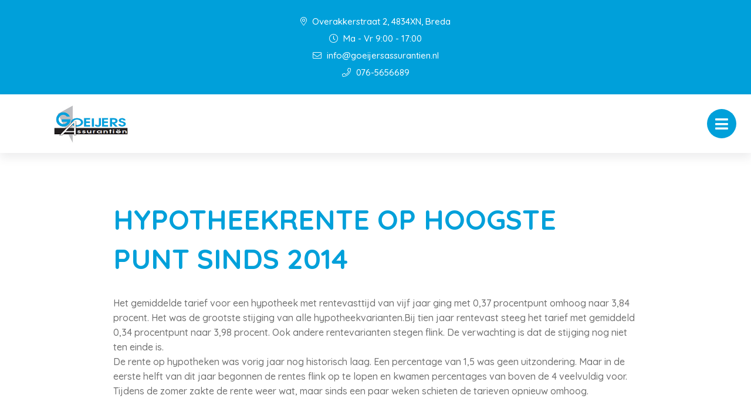

--- FILE ---
content_type: text/css; charset=utf-8
request_url: https://goeijersassurantien.nl/app/cache/min/1/app/themes/bundelpakket-template/css/app.css?ver=1696408484
body_size: 38179
content:
@charset "UTF-8";
/*! normalize.css v8.0.0 | MIT License | github.com/necolas/normalize.css */
html{line-height:1.15;-webkit-text-size-adjust:100%}body{margin:0}h1{font-size:2em;margin:.67em 0}hr{box-sizing:content-box;height:0;overflow:visible}pre{font-family:monospace,monospace;font-size:1em}a{background-color:transparent}abbr[title]{border-bottom:none;text-decoration:underline;text-decoration:underline dotted}b,strong{font-weight:bolder}code,kbd,samp{font-family:monospace,monospace;font-size:1em}small{font-size:80%}sub,sup{font-size:75%;line-height:0;position:relative;vertical-align:baseline}sub{bottom:-.25em}sup{top:-.5em}img{border-style:none}button,input,optgroup,select,textarea{font-family:inherit;font-size:100%;line-height:1.15;margin:0}button,input{overflow:visible}button,select{text-transform:none}button,[type="button"],[type="reset"],[type="submit"]{-webkit-appearance:button}button::-moz-focus-inner,[type="button"]::-moz-focus-inner,[type="reset"]::-moz-focus-inner,[type="submit"]::-moz-focus-inner{border-style:none;padding:0}button:-moz-focusring,[type="button"]:-moz-focusring,[type="reset"]:-moz-focusring,[type="submit"]:-moz-focusring{outline:1px dotted ButtonText}fieldset{padding:.35em .75em .625em}legend{box-sizing:border-box;color:inherit;display:table;max-width:100%;padding:0;white-space:normal}progress{vertical-align:baseline}textarea{overflow:auto}[type="checkbox"],[type="radio"]{box-sizing:border-box;padding:0}[type="number"]::-webkit-inner-spin-button,[type="number"]::-webkit-outer-spin-button{height:auto}[type="search"]{-webkit-appearance:textfield;outline-offset:-2px}[type="search"]::-webkit-search-decoration{-webkit-appearance:none}::-webkit-file-upload-button{-webkit-appearance:button;font:inherit}details{display:block}summary{display:list-item}template{display:none}[hidden]{display:none}.foundation-mq{font-family:"small=0em&medium=45em&large=67.5em&xlarge=90em&xxlarge=120em"}html{box-sizing:border-box;font-size:100%}*,*::before,*::after{box-sizing:inherit}body{margin:0;padding:0;background:#fff;font-family:'Quicksand',sans-serif;font-weight:600;line-height:1.5;color:#687693;-webkit-font-smoothing:antialiased;-moz-osx-font-smoothing:grayscale}img{display:inline-block;vertical-align:middle;max-width:100%;height:auto;-ms-interpolation-mode:bicubic}textarea{height:auto;min-height:50px;border-radius:0}select{box-sizing:border-box;width:100%;border-radius:0}.map_canvas img,.map_canvas embed,.map_canvas object,.mqa-display img,.mqa-display embed,.mqa-display object{max-width:none!important}button{padding:0;appearance:none;border:0;border-radius:0;background:transparent;line-height:1;cursor:auto}[data-whatinput='mouse'] button{outline:0}pre{overflow:auto}button,input,optgroup,select,textarea{font-family:inherit}.is-visible{display:block!important}.is-hidden{display:none!important}[type='text'],[type='password'],[type='date'],[type='datetime'],[type='datetime-local'],[type='month'],[type='week'],[type='email'],[type='number'],[type='search'],[type='tel'],[type='time'],[type='url'],[type='color'],textarea{display:block;box-sizing:border-box;width:100%;height:2.4375rem;margin:0 0 1rem;padding:.5rem;border:2px solid #ededed;border-radius:0;background-color:#fff;box-shadow:inset 0 1px 2px rgba(78,78,91,.1);font-family:inherit;font-size:1rem;font-weight:600;line-height:1.5;color:#4e4e5b;transition:box-shadow 0.5s,border-color 0.25s ease-in-out;appearance:none}[type='text']:focus,[type='password']:focus,[type='date']:focus,[type='datetime']:focus,[type='datetime-local']:focus,[type='month']:focus,[type='week']:focus,[type='email']:focus,[type='number']:focus,[type='search']:focus,[type='tel']:focus,[type='time']:focus,[type='url']:focus,[type='color']:focus,textarea:focus{outline:none;border:2px solid #00a0da;background-color:#fff;box-shadow:0 0 5px #c5c5c5;transition:box-shadow 0.5s,border-color 0.25s ease-in-out}textarea{max-width:100%}textarea[rows]{height:auto}input:disabled,input[readonly],textarea:disabled,textarea[readonly]{background-color:#ededed;cursor:not-allowed}[type='submit'],[type='button']{appearance:none;border-radius:0}input[type='search']{box-sizing:border-box}::placeholder{color:#c5c5c5}[type='file'],[type='checkbox'],[type='radio']{margin:0 0 1rem}[type='checkbox']+label,[type='radio']+label{display:inline-block;vertical-align:baseline;margin-left:.5rem;margin-right:1rem;margin-bottom:0}[type='checkbox']+label[for],[type='radio']+label[for]{cursor:pointer}label>[type='checkbox'],label>[type='radio']{margin-right:.5rem}[type='file']{width:100%}label{display:block;margin:0;font-size:.875rem;font-weight:600;line-height:1.8;color:#4e4e5b}label.middle{margin:0 0 1rem;line-height:1.5;padding:.625rem 0}.help-text{margin-top:-.5rem;font-size:.8125rem;font-style:italic;color:#4e4e5b}.input-group{display:flex;width:100%;margin-bottom:1rem;align-items:stretch}.input-group>:first-child,.input-group>:first-child.input-group-button>*{border-radius:0 0 0 0}.input-group>:last-child,.input-group>:last-child.input-group-button>*{border-radius:0 0 0 0}.input-group-label,.input-group-field,.input-group-button,.input-group-button a,.input-group-button input,.input-group-button button,.input-group-button label{margin:0;white-space:nowrap}.input-group-label{padding:0 1rem;border:1px solid #c5c5c5;background:#ededed;color:#4e4e5b;text-align:center;white-space:nowrap;display:flex;flex:0 0 auto;align-items:center}.input-group-label:first-child{border-right:0}.input-group-label:last-child{border-left:0}.input-group-field{border-radius:0;flex:1 1 0%;min-width:0}.input-group-button{padding-top:0;padding-bottom:0;text-align:center;display:flex;flex:0 0 auto}.input-group-button a,.input-group-button input,.input-group-button button,.input-group-button label{align-self:stretch;height:auto;padding-top:0;padding-bottom:0;font-size:1rem}fieldset{margin:0;padding:0;border:0}legend{max-width:100%;margin-bottom:.5rem}.fieldset{margin:1.125rem 0;padding:1.25rem;border:1px solid #c5c5c5}.fieldset legend{margin:0;margin-left:-.1875rem;padding:0 .1875rem}select{height:2.4375rem;margin:0 0 1rem;padding:.5rem;appearance:none;border:2px solid #ededed;border-radius:0;background-color:#fff;font-family:inherit;font-size:1rem;font-weight:600;line-height:1.5;color:#4e4e5b;background-image:url("data:image/svg+xml;utf8,<svg xmlns='http://www.w3.org/2000/svg' version='1.1' width='32' height='24' viewBox='0 0 32 24'><polygon points='0,0 32,0 16,24' style='fill: rgb%28138, 138, 138%29'></polygon></svg>");background-origin:content-box;background-position:right -1rem center;background-repeat:no-repeat;background-size:9px 6px;padding-right:1.5rem;transition:box-shadow 0.5s,border-color 0.25s ease-in-out}@media screen and (min-width:0\0){select{background-image:url([data-uri])}}select:focus{outline:none;border:2px solid #00a0da;background-color:#fff;box-shadow:0 0 5px #c5c5c5;transition:box-shadow 0.5s,border-color 0.25s ease-in-out}select:disabled{background-color:#ededed;cursor:not-allowed}select::-ms-expand{display:none}select[multiple]{height:auto;background-image:none}select:not([multiple]){padding-top:0;padding-bottom:0}.is-invalid-input:not(:focus){border-color:#e74c3c;background-color:#fdedec}.is-invalid-input:not(:focus)::placeholder{color:#e74c3c}.is-invalid-label{color:#e74c3c}.form-error{display:none;margin-top:-.5rem;margin-bottom:1rem;font-size:.75rem;font-weight:700;color:#e74c3c}.form-error.is-visible{display:block}div,dl,dt,dd,ul,ol,li,h1,h2,h3,h4,h5,h6,pre,form,p,blockquote,th,td{margin:0;padding:0}p{margin-bottom:1rem;font-size:inherit;line-height:1.6;text-rendering:optimizeLegibility}em,i{font-style:italic;line-height:inherit}strong,b{font-weight:700;line-height:inherit}small{font-size:80%;line-height:inherit}h1,.h1,h2,.h2,h3,.h3,h4,.h4,h5,.h5,h6,.h6{font-family:'Quicksand',sans-serif;font-style:normal;font-weight:600;color:#4e4e5b;text-rendering:optimizeLegibility}h1 small,.h1 small,h2 small,.h2 small,h3 small,.h3 small,h4 small,.h4 small,h5 small,.h5 small,h6 small,.h6 small{line-height:0;color:#c5c5c5}h1,.h1{font-size:2.1875rem;line-height:1.4;margin-top:0;margin-bottom:.5rem}h2,.h2{font-size:1.875rem;line-height:1.4;margin-top:0;margin-bottom:.5rem}h3,.h3{font-size:1.25rem;line-height:1.4;margin-top:0;margin-bottom:.5rem}h4,.h4{font-size:1.125rem;line-height:1.4;margin-top:0;margin-bottom:.5rem}h5,.h5{font-size:1.0625rem;line-height:1.4;margin-top:0;margin-bottom:.5rem}h6,.h6{font-size:1rem;line-height:1.4;margin-top:0;margin-bottom:.5rem}@media print,screen and (min-width:45em){h1,.h1{font-size:3.5rem}h2,.h2{font-size:3rem}h3,.h3{font-size:1.9375rem}h4,.h4{font-size:1.5625rem}h5,.h5{font-size:1.25rem}h6,.h6{font-size:1rem}}a{line-height:inherit;color:#337ab7;text-decoration:none;cursor:pointer}a:hover,a:focus{color:#2c699d}a img{border:0}hr{clear:both;max-width:75rem;height:0;margin:1.25rem auto;border-top:0;border-right:0;border-bottom:1px solid #c5c5c5;border-left:0}ul,ol,dl{margin-bottom:1rem;list-style-position:outside;line-height:1.6}li{font-size:inherit}ul{margin-left:1.25rem;list-style-type:disc}ol{margin-left:1.25rem}ul ul,ol ul,ul ol,ol ol{margin-left:1.25rem;margin-bottom:0}dl{margin-bottom:1rem}dl dt{margin-bottom:.3rem;font-weight:700}blockquote{margin:0 0 1rem;padding:.5625rem 1.25rem 0 1.1875rem;border-left:1px solid #c5c5c5}blockquote,blockquote p{line-height:1.6;color:#8a8a8a}abbr,abbr[title]{border-bottom:1px dotted #4e4e5b;cursor:help;text-decoration:none}figure{margin:0}kbd{margin:0;padding:.125rem .25rem 0;background-color:#ededed;font-family:Consolas,'Liberation Mono',Courier,monospace;color:#4e4e5b}.subheader{margin-top:.2rem;margin-bottom:.5rem;font-weight:600;line-height:1.4;color:#8a8a8a}.lead{font-size:125%;line-height:1.6}.stat{font-size:2.5rem;line-height:1}p+.stat{margin-top:-1rem}ul.no-bullet,ol.no-bullet{margin-left:0;list-style:none}.cite-block,cite{display:block;color:#8a8a8a;font-size:.8125rem}.cite-block:before,cite:before{content:'— '}.code-inline,code{border:1px solid #c5c5c5;background-color:#ededed;font-family:Consolas,'Liberation Mono',Courier,monospace;font-weight:600;color:#4e4e5b;display:inline;max-width:100%;word-wrap:break-word;padding:.125rem .3125rem .0625rem}.code-block{border:1px solid #c5c5c5;background-color:#ededed;font-family:Consolas,'Liberation Mono',Courier,monospace;font-weight:600;color:#4e4e5b;display:block;overflow:auto;white-space:pre;padding:1rem;margin-bottom:1.5rem}.text-left{text-align:left}.text-right{text-align:right}.text-center{text-align:center}.text-justify{text-align:justify}@media print,screen and (min-width:45em){.medium-text-left{text-align:left}.medium-text-right{text-align:right}.medium-text-center{text-align:center}.medium-text-justify{text-align:justify}}@media print,screen and (min-width:67.5em){.large-text-left{text-align:left}.large-text-right{text-align:right}.large-text-center{text-align:center}.large-text-justify{text-align:justify}}.show-for-print{display:none!important}@media print{*{background:transparent!important;color:black!important;color-adjust:economy;box-shadow:none!important;text-shadow:none!important}.show-for-print{display:block!important}.hide-for-print{display:none!important}table.show-for-print{display:table!important}thead.show-for-print{display:table-header-group!important}tbody.show-for-print{display:table-row-group!important}tr.show-for-print{display:table-row!important}td.show-for-print{display:table-cell!important}th.show-for-print{display:table-cell!important}a,a:visited{text-decoration:underline}a[href]:after{content:' (' attr(href) ')'}.ir a:after,a[href^='javascript:']:after,a[href^='#']:after{content:''}abbr[title]:after{content:' (' attr(title) ')'}pre,blockquote{border:1px solid #8a8a8a;page-break-inside:avoid}thead{display:table-header-group}tr,img{page-break-inside:avoid}img{max-width:100%!important}@page{margin:.5cm}p,h2,h3{orphans:3;widows:3}h2,h3{page-break-after:avoid}.print-break-inside{page-break-inside:auto}}.button,.news-block.layout-slider .container .slider-container .items .slide a .text-container .read-more{display:inline-block;vertical-align:middle;margin:0 0 1rem 0;padding:.85em 1em;border:1px solid transparent;border-radius:0;transition:background-color 0.25s ease-out,color 0.25s ease-out;font-family:inherit;font-size:.9rem;-webkit-appearance:none;line-height:1;text-align:center;cursor:pointer}[data-whatinput='mouse'] .button,[data-whatinput='mouse'] .news-block.layout-slider .container .slider-container .items .slide a .text-container .read-more,.news-block.layout-slider .container .slider-container .items .slide a .text-container [data-whatinput='mouse'] .read-more{outline:0}.button.tiny,.news-block.layout-slider .container .slider-container .items .slide a .text-container .tiny.read-more{font-size:.6rem}.button.small,.news-block.layout-slider .container .slider-container .items .slide a .text-container .small.read-more{font-size:.75rem}.button.large,.news-block.layout-slider .container .slider-container .items .slide a .text-container .large.read-more{font-size:1.25rem}.button.expanded,.news-block.layout-slider .container .slider-container .items .slide a .text-container .expanded.read-more{display:block;width:100%;margin-right:0;margin-left:0}.button,.news-block.layout-slider .container .slider-container .items .slide a .text-container .read-more,.button.disabled,.news-block.layout-slider .container .slider-container .items .slide a .text-container .disabled.read-more,.button[disabled],.news-block.layout-slider .container .slider-container .items .slide a .text-container .read-more[disabled],.button.disabled:hover,.news-block.layout-slider .container .slider-container .items .slide a .text-container .disabled.read-more:hover,.button[disabled]:hover,.news-block.layout-slider .container .slider-container .items .slide a .text-container .read-more[disabled]:hover,.button.disabled:focus,.news-block.layout-slider .container .slider-container .items .slide a .text-container .disabled.read-more:focus,.button[disabled]:focus,.news-block.layout-slider .container .slider-container .items .slide a .text-container .read-more[disabled]:focus{background-color:#00a0da;color:#fff}.button:hover,.news-block.layout-slider .container .slider-container .items .slide a .text-container .read-more:hover,.button:focus,.news-block.layout-slider .container .slider-container .items .slide a .text-container .read-more:focus{background-color:#0088b9;color:#fff}.button.primary,.news-block.layout-slider .container .slider-container .items .slide a .text-container .primary.read-more,.button.primary.disabled,.news-block.layout-slider .container .slider-container .items .slide a .text-container .primary.disabled.read-more,.button.primary[disabled],.news-block.layout-slider .container .slider-container .items .slide a .text-container .primary.read-more[disabled],.button.primary.disabled:hover,.news-block.layout-slider .container .slider-container .items .slide a .text-container .primary.disabled.read-more:hover,.button.primary[disabled]:hover,.news-block.layout-slider .container .slider-container .items .slide a .text-container .primary.read-more[disabled]:hover,.button.primary.disabled:focus,.news-block.layout-slider .container .slider-container .items .slide a .text-container .primary.disabled.read-more:focus,.button.primary[disabled]:focus,.news-block.layout-slider .container .slider-container .items .slide a .text-container .primary.read-more[disabled]:focus{background-color:#00a0da;color:#fff}.button.primary:hover,.news-block.layout-slider .container .slider-container .items .slide a .text-container .primary.read-more:hover,.button.primary:focus,.news-block.layout-slider .container .slider-container .items .slide a .text-container .primary.read-more:focus{background-color:#0080ae;color:#fff}.button.secondary,.news-block.layout-slider .container .slider-container .items .slide a .text-container .secondary.read-more,.button.secondary.disabled,.news-block.layout-slider .container .slider-container .items .slide a .text-container .secondary.disabled.read-more,.button.secondary[disabled],.news-block.layout-slider .container .slider-container .items .slide a .text-container .secondary.read-more[disabled],.button.secondary.disabled:hover,.news-block.layout-slider .container .slider-container .items .slide a .text-container .secondary.disabled.read-more:hover,.button.secondary[disabled]:hover,.news-block.layout-slider .container .slider-container .items .slide a .text-container .secondary.read-more[disabled]:hover,.button.secondary.disabled:focus,.news-block.layout-slider .container .slider-container .items .slide a .text-container .secondary.disabled.read-more:focus,.button.secondary[disabled]:focus,.news-block.layout-slider .container .slider-container .items .slide a .text-container .secondary.read-more[disabled]:focus{background-color:#21222c;color:#fff}.button.secondary:hover,.news-block.layout-slider .container .slider-container .items .slide a .text-container .secondary.read-more:hover,.button.secondary:focus,.news-block.layout-slider .container .slider-container .items .slide a .text-container .secondary.read-more:focus{background-color:#1a1b23;color:#fff}.button.success,.news-block.layout-slider .container .slider-container .items .slide a .text-container .success.read-more,.button.success.disabled,.news-block.layout-slider .container .slider-container .items .slide a .text-container .success.disabled.read-more,.button.success[disabled],.news-block.layout-slider .container .slider-container .items .slide a .text-container .success.read-more[disabled],.button.success.disabled:hover,.news-block.layout-slider .container .slider-container .items .slide a .text-container .success.disabled.read-more:hover,.button.success[disabled]:hover,.news-block.layout-slider .container .slider-container .items .slide a .text-container .success.read-more[disabled]:hover,.button.success.disabled:focus,.news-block.layout-slider .container .slider-container .items .slide a .text-container .success.disabled.read-more:focus,.button.success[disabled]:focus,.news-block.layout-slider .container .slider-container .items .slide a .text-container .success.read-more[disabled]:focus{background-color:#3adb76;color:#4e4e5b}.button.success:hover,.news-block.layout-slider .container .slider-container .items .slide a .text-container .success.read-more:hover,.button.success:focus,.news-block.layout-slider .container .slider-container .items .slide a .text-container .success.read-more:focus{background-color:#22bb5b;color:#4e4e5b}.button.warning,.news-block.layout-slider .container .slider-container .items .slide a .text-container .warning.read-more,.button.warning.disabled,.news-block.layout-slider .container .slider-container .items .slide a .text-container .warning.disabled.read-more,.button.warning[disabled],.news-block.layout-slider .container .slider-container .items .slide a .text-container .warning.read-more[disabled],.button.warning.disabled:hover,.news-block.layout-slider .container .slider-container .items .slide a .text-container .warning.disabled.read-more:hover,.button.warning[disabled]:hover,.news-block.layout-slider .container .slider-container .items .slide a .text-container .warning.read-more[disabled]:hover,.button.warning.disabled:focus,.news-block.layout-slider .container .slider-container .items .slide a .text-container .warning.disabled.read-more:focus,.button.warning[disabled]:focus,.news-block.layout-slider .container .slider-container .items .slide a .text-container .warning.read-more[disabled]:focus{background-color:#ffae00;color:#4e4e5b}.button.warning:hover,.news-block.layout-slider .container .slider-container .items .slide a .text-container .warning.read-more:hover,.button.warning:focus,.news-block.layout-slider .container .slider-container .items .slide a .text-container .warning.read-more:focus{background-color:#cc8b00;color:#4e4e5b}.button.alert,.news-block.layout-slider .container .slider-container .items .slide a .text-container .alert.read-more,.button.alert.disabled,.news-block.layout-slider .container .slider-container .items .slide a .text-container .alert.disabled.read-more,.button.alert[disabled],.news-block.layout-slider .container .slider-container .items .slide a .text-container .alert.read-more[disabled],.button.alert.disabled:hover,.news-block.layout-slider .container .slider-container .items .slide a .text-container .alert.disabled.read-more:hover,.button.alert[disabled]:hover,.news-block.layout-slider .container .slider-container .items .slide a .text-container .alert.read-more[disabled]:hover,.button.alert.disabled:focus,.news-block.layout-slider .container .slider-container .items .slide a .text-container .alert.disabled.read-more:focus,.button.alert[disabled]:focus,.news-block.layout-slider .container .slider-container .items .slide a .text-container .alert.read-more[disabled]:focus{background-color:#e74c3c;color:#fff}.button.alert:hover,.news-block.layout-slider .container .slider-container .items .slide a .text-container .alert.read-more:hover,.button.alert:focus,.news-block.layout-slider .container .slider-container .items .slide a .text-container .alert.read-more:focus{background-color:#cf2b1a;color:#fff}.button.hollow,.news-block.layout-slider .container .slider-container .items .slide a .text-container .hollow.read-more,.button.hollow:hover,.news-block.layout-slider .container .slider-container .items .slide a .text-container .hollow.read-more:hover,.button.hollow:focus,.news-block.layout-slider .container .slider-container .items .slide a .text-container .hollow.read-more:focus,.button.hollow.disabled,.news-block.layout-slider .container .slider-container .items .slide a .text-container .hollow.disabled.read-more,.button.hollow.disabled:hover,.news-block.layout-slider .container .slider-container .items .slide a .text-container .hollow.disabled.read-more:hover,.button.hollow.disabled:focus,.news-block.layout-slider .container .slider-container .items .slide a .text-container .hollow.disabled.read-more:focus,.button.hollow[disabled],.news-block.layout-slider .container .slider-container .items .slide a .text-container .hollow.read-more[disabled],.button.hollow[disabled]:hover,.news-block.layout-slider .container .slider-container .items .slide a .text-container .hollow.read-more[disabled]:hover,.button.hollow[disabled]:focus,.news-block.layout-slider .container .slider-container .items .slide a .text-container .hollow.read-more[disabled]:focus{background-color:transparent}.button.hollow,.news-block.layout-slider .container .slider-container .items .slide a .text-container .hollow.read-more,.button.hollow.disabled,.news-block.layout-slider .container .slider-container .items .slide a .text-container .hollow.disabled.read-more,.button.hollow[disabled],.news-block.layout-slider .container .slider-container .items .slide a .text-container .hollow.read-more[disabled],.button.hollow.disabled:hover,.news-block.layout-slider .container .slider-container .items .slide a .text-container .hollow.disabled.read-more:hover,.button.hollow[disabled]:hover,.news-block.layout-slider .container .slider-container .items .slide a .text-container .hollow.read-more[disabled]:hover,.button.hollow.disabled:focus,.news-block.layout-slider .container .slider-container .items .slide a .text-container .hollow.disabled.read-more:focus,.button.hollow[disabled]:focus,.news-block.layout-slider .container .slider-container .items .slide a .text-container .hollow.read-more[disabled]:focus{border:1px solid #00a0da;color:#00a0da}.button.hollow:hover,.news-block.layout-slider .container .slider-container .items .slide a .text-container .hollow.read-more:hover,.button.hollow:focus,.news-block.layout-slider .container .slider-container .items .slide a .text-container .hollow.read-more:focus{border-color:#00506d;color:#00506d}.button.hollow.primary,.news-block.layout-slider .container .slider-container .items .slide a .text-container .hollow.primary.read-more,.button.hollow.primary.disabled,.news-block.layout-slider .container .slider-container .items .slide a .text-container .hollow.primary.disabled.read-more,.button.hollow.primary[disabled],.news-block.layout-slider .container .slider-container .items .slide a .text-container .hollow.primary.read-more[disabled],.button.hollow.primary.disabled:hover,.news-block.layout-slider .container .slider-container .items .slide a .text-container .hollow.primary.disabled.read-more:hover,.button.hollow.primary[disabled]:hover,.news-block.layout-slider .container .slider-container .items .slide a .text-container .hollow.primary.read-more[disabled]:hover,.button.hollow.primary.disabled:focus,.news-block.layout-slider .container .slider-container .items .slide a .text-container .hollow.primary.disabled.read-more:focus,.button.hollow.primary[disabled]:focus,.news-block.layout-slider .container .slider-container .items .slide a .text-container .hollow.primary.read-more[disabled]:focus{border:1px solid #00a0da;color:#00a0da}.button.hollow.primary:hover,.news-block.layout-slider .container .slider-container .items .slide a .text-container .hollow.primary.read-more:hover,.button.hollow.primary:focus,.news-block.layout-slider .container .slider-container .items .slide a .text-container .hollow.primary.read-more:focus{border-color:#00506d;color:#00506d}.button.hollow.secondary,.news-block.layout-slider .container .slider-container .items .slide a .text-container .hollow.secondary.read-more,.button.hollow.secondary.disabled,.news-block.layout-slider .container .slider-container .items .slide a .text-container .hollow.secondary.disabled.read-more,.button.hollow.secondary[disabled],.news-block.layout-slider .container .slider-container .items .slide a .text-container .hollow.secondary.read-more[disabled],.button.hollow.secondary.disabled:hover,.news-block.layout-slider .container .slider-container .items .slide a .text-container .hollow.secondary.disabled.read-more:hover,.button.hollow.secondary[disabled]:hover,.news-block.layout-slider .container .slider-container .items .slide a .text-container .hollow.secondary.read-more[disabled]:hover,.button.hollow.secondary.disabled:focus,.news-block.layout-slider .container .slider-container .items .slide a .text-container .hollow.secondary.disabled.read-more:focus,.button.hollow.secondary[disabled]:focus,.news-block.layout-slider .container .slider-container .items .slide a .text-container .hollow.secondary.read-more[disabled]:focus{border:1px solid #21222c;color:#21222c}.button.hollow.secondary:hover,.news-block.layout-slider .container .slider-container .items .slide a .text-container .hollow.secondary.read-more:hover,.button.hollow.secondary:focus,.news-block.layout-slider .container .slider-container .items .slide a .text-container .hollow.secondary.read-more:focus{border-color:#111116;color:#111116}.button.hollow.success,.news-block.layout-slider .container .slider-container .items .slide a .text-container .hollow.success.read-more,.button.hollow.success.disabled,.news-block.layout-slider .container .slider-container .items .slide a .text-container .hollow.success.disabled.read-more,.button.hollow.success[disabled],.news-block.layout-slider .container .slider-container .items .slide a .text-container .hollow.success.read-more[disabled],.button.hollow.success.disabled:hover,.news-block.layout-slider .container .slider-container .items .slide a .text-container .hollow.success.disabled.read-more:hover,.button.hollow.success[disabled]:hover,.news-block.layout-slider .container .slider-container .items .slide a .text-container .hollow.success.read-more[disabled]:hover,.button.hollow.success.disabled:focus,.news-block.layout-slider .container .slider-container .items .slide a .text-container .hollow.success.disabled.read-more:focus,.button.hollow.success[disabled]:focus,.news-block.layout-slider .container .slider-container .items .slide a .text-container .hollow.success.read-more[disabled]:focus{border:1px solid #3adb76;color:#3adb76}.button.hollow.success:hover,.news-block.layout-slider .container .slider-container .items .slide a .text-container .hollow.success.read-more:hover,.button.hollow.success:focus,.news-block.layout-slider .container .slider-container .items .slide a .text-container .hollow.success.read-more:focus{border-color:#157539;color:#157539}.button.hollow.warning,.news-block.layout-slider .container .slider-container .items .slide a .text-container .hollow.warning.read-more,.button.hollow.warning.disabled,.news-block.layout-slider .container .slider-container .items .slide a .text-container .hollow.warning.disabled.read-more,.button.hollow.warning[disabled],.news-block.layout-slider .container .slider-container .items .slide a .text-container .hollow.warning.read-more[disabled],.button.hollow.warning.disabled:hover,.news-block.layout-slider .container .slider-container .items .slide a .text-container .hollow.warning.disabled.read-more:hover,.button.hollow.warning[disabled]:hover,.news-block.layout-slider .container .slider-container .items .slide a .text-container .hollow.warning.read-more[disabled]:hover,.button.hollow.warning.disabled:focus,.news-block.layout-slider .container .slider-container .items .slide a .text-container .hollow.warning.disabled.read-more:focus,.button.hollow.warning[disabled]:focus,.news-block.layout-slider .container .slider-container .items .slide a .text-container .hollow.warning.read-more[disabled]:focus{border:1px solid #ffae00;color:#ffae00}.button.hollow.warning:hover,.news-block.layout-slider .container .slider-container .items .slide a .text-container .hollow.warning.read-more:hover,.button.hollow.warning:focus,.news-block.layout-slider .container .slider-container .items .slide a .text-container .hollow.warning.read-more:focus{border-color:#805700;color:#805700}.button.hollow.alert,.news-block.layout-slider .container .slider-container .items .slide a .text-container .hollow.alert.read-more,.button.hollow.alert.disabled,.news-block.layout-slider .container .slider-container .items .slide a .text-container .hollow.alert.disabled.read-more,.button.hollow.alert[disabled],.news-block.layout-slider .container .slider-container .items .slide a .text-container .hollow.alert.read-more[disabled],.button.hollow.alert.disabled:hover,.news-block.layout-slider .container .slider-container .items .slide a .text-container .hollow.alert.disabled.read-more:hover,.button.hollow.alert[disabled]:hover,.news-block.layout-slider .container .slider-container .items .slide a .text-container .hollow.alert.read-more[disabled]:hover,.button.hollow.alert.disabled:focus,.news-block.layout-slider .container .slider-container .items .slide a .text-container .hollow.alert.disabled.read-more:focus,.button.hollow.alert[disabled]:focus,.news-block.layout-slider .container .slider-container .items .slide a .text-container .hollow.alert.read-more[disabled]:focus{border:1px solid #e74c3c;color:#e74c3c}.button.hollow.alert:hover,.news-block.layout-slider .container .slider-container .items .slide a .text-container .hollow.alert.read-more:hover,.button.hollow.alert:focus,.news-block.layout-slider .container .slider-container .items .slide a .text-container .hollow.alert.read-more:focus{border-color:#821b10;color:#821b10}.button.clear,.news-block.layout-slider .container .slider-container .items .slide a .text-container .clear.read-more,.button.clear:hover,.news-block.layout-slider .container .slider-container .items .slide a .text-container .clear.read-more:hover,.button.clear:focus,.news-block.layout-slider .container .slider-container .items .slide a .text-container .clear.read-more:focus,.button.clear.disabled,.news-block.layout-slider .container .slider-container .items .slide a .text-container .clear.disabled.read-more,.button.clear.disabled:hover,.news-block.layout-slider .container .slider-container .items .slide a .text-container .clear.disabled.read-more:hover,.button.clear.disabled:focus,.news-block.layout-slider .container .slider-container .items .slide a .text-container .clear.disabled.read-more:focus,.button.clear[disabled],.news-block.layout-slider .container .slider-container .items .slide a .text-container .clear.read-more[disabled],.button.clear[disabled]:hover,.news-block.layout-slider .container .slider-container .items .slide a .text-container .clear.read-more[disabled]:hover,.button.clear[disabled]:focus,.news-block.layout-slider .container .slider-container .items .slide a .text-container .clear.read-more[disabled]:focus{border-color:transparent;background-color:transparent}.button.clear,.news-block.layout-slider .container .slider-container .items .slide a .text-container .clear.read-more,.button.clear.disabled,.news-block.layout-slider .container .slider-container .items .slide a .text-container .clear.disabled.read-more,.button.clear[disabled],.news-block.layout-slider .container .slider-container .items .slide a .text-container .clear.read-more[disabled],.button.clear.disabled:hover,.news-block.layout-slider .container .slider-container .items .slide a .text-container .clear.disabled.read-more:hover,.button.clear[disabled]:hover,.news-block.layout-slider .container .slider-container .items .slide a .text-container .clear.read-more[disabled]:hover,.button.clear.disabled:focus,.news-block.layout-slider .container .slider-container .items .slide a .text-container .clear.disabled.read-more:focus,.button.clear[disabled]:focus,.news-block.layout-slider .container .slider-container .items .slide a .text-container .clear.read-more[disabled]:focus{color:#00a0da}.button.clear:hover,.news-block.layout-slider .container .slider-container .items .slide a .text-container .clear.read-more:hover,.button.clear:focus,.news-block.layout-slider .container .slider-container .items .slide a .text-container .clear.read-more:focus{color:#00506d}.button.clear.primary,.news-block.layout-slider .container .slider-container .items .slide a .text-container .clear.primary.read-more,.button.clear.primary.disabled,.news-block.layout-slider .container .slider-container .items .slide a .text-container .clear.primary.disabled.read-more,.button.clear.primary[disabled],.news-block.layout-slider .container .slider-container .items .slide a .text-container .clear.primary.read-more[disabled],.button.clear.primary.disabled:hover,.news-block.layout-slider .container .slider-container .items .slide a .text-container .clear.primary.disabled.read-more:hover,.button.clear.primary[disabled]:hover,.news-block.layout-slider .container .slider-container .items .slide a .text-container .clear.primary.read-more[disabled]:hover,.button.clear.primary.disabled:focus,.news-block.layout-slider .container .slider-container .items .slide a .text-container .clear.primary.disabled.read-more:focus,.button.clear.primary[disabled]:focus,.news-block.layout-slider .container .slider-container .items .slide a .text-container .clear.primary.read-more[disabled]:focus{color:#00a0da}.button.clear.primary:hover,.news-block.layout-slider .container .slider-container .items .slide a .text-container .clear.primary.read-more:hover,.button.clear.primary:focus,.news-block.layout-slider .container .slider-container .items .slide a .text-container .clear.primary.read-more:focus{color:#00506d}.button.clear.secondary,.news-block.layout-slider .container .slider-container .items .slide a .text-container .clear.secondary.read-more,.button.clear.secondary.disabled,.news-block.layout-slider .container .slider-container .items .slide a .text-container .clear.secondary.disabled.read-more,.button.clear.secondary[disabled],.news-block.layout-slider .container .slider-container .items .slide a .text-container .clear.secondary.read-more[disabled],.button.clear.secondary.disabled:hover,.news-block.layout-slider .container .slider-container .items .slide a .text-container .clear.secondary.disabled.read-more:hover,.button.clear.secondary[disabled]:hover,.news-block.layout-slider .container .slider-container .items .slide a .text-container .clear.secondary.read-more[disabled]:hover,.button.clear.secondary.disabled:focus,.news-block.layout-slider .container .slider-container .items .slide a .text-container .clear.secondary.disabled.read-more:focus,.button.clear.secondary[disabled]:focus,.news-block.layout-slider .container .slider-container .items .slide a .text-container .clear.secondary.read-more[disabled]:focus{color:#21222c}.button.clear.secondary:hover,.news-block.layout-slider .container .slider-container .items .slide a .text-container .clear.secondary.read-more:hover,.button.clear.secondary:focus,.news-block.layout-slider .container .slider-container .items .slide a .text-container .clear.secondary.read-more:focus{color:#111116}.button.clear.success,.news-block.layout-slider .container .slider-container .items .slide a .text-container .clear.success.read-more,.button.clear.success.disabled,.news-block.layout-slider .container .slider-container .items .slide a .text-container .clear.success.disabled.read-more,.button.clear.success[disabled],.news-block.layout-slider .container .slider-container .items .slide a .text-container .clear.success.read-more[disabled],.button.clear.success.disabled:hover,.news-block.layout-slider .container .slider-container .items .slide a .text-container .clear.success.disabled.read-more:hover,.button.clear.success[disabled]:hover,.news-block.layout-slider .container .slider-container .items .slide a .text-container .clear.success.read-more[disabled]:hover,.button.clear.success.disabled:focus,.news-block.layout-slider .container .slider-container .items .slide a .text-container .clear.success.disabled.read-more:focus,.button.clear.success[disabled]:focus,.news-block.layout-slider .container .slider-container .items .slide a .text-container .clear.success.read-more[disabled]:focus{color:#3adb76}.button.clear.success:hover,.news-block.layout-slider .container .slider-container .items .slide a .text-container .clear.success.read-more:hover,.button.clear.success:focus,.news-block.layout-slider .container .slider-container .items .slide a .text-container .clear.success.read-more:focus{color:#157539}.button.clear.warning,.news-block.layout-slider .container .slider-container .items .slide a .text-container .clear.warning.read-more,.button.clear.warning.disabled,.news-block.layout-slider .container .slider-container .items .slide a .text-container .clear.warning.disabled.read-more,.button.clear.warning[disabled],.news-block.layout-slider .container .slider-container .items .slide a .text-container .clear.warning.read-more[disabled],.button.clear.warning.disabled:hover,.news-block.layout-slider .container .slider-container .items .slide a .text-container .clear.warning.disabled.read-more:hover,.button.clear.warning[disabled]:hover,.news-block.layout-slider .container .slider-container .items .slide a .text-container .clear.warning.read-more[disabled]:hover,.button.clear.warning.disabled:focus,.news-block.layout-slider .container .slider-container .items .slide a .text-container .clear.warning.disabled.read-more:focus,.button.clear.warning[disabled]:focus,.news-block.layout-slider .container .slider-container .items .slide a .text-container .clear.warning.read-more[disabled]:focus{color:#ffae00}.button.clear.warning:hover,.news-block.layout-slider .container .slider-container .items .slide a .text-container .clear.warning.read-more:hover,.button.clear.warning:focus,.news-block.layout-slider .container .slider-container .items .slide a .text-container .clear.warning.read-more:focus{color:#805700}.button.clear.alert,.news-block.layout-slider .container .slider-container .items .slide a .text-container .clear.alert.read-more,.button.clear.alert.disabled,.news-block.layout-slider .container .slider-container .items .slide a .text-container .clear.alert.disabled.read-more,.button.clear.alert[disabled],.news-block.layout-slider .container .slider-container .items .slide a .text-container .clear.alert.read-more[disabled],.button.clear.alert.disabled:hover,.news-block.layout-slider .container .slider-container .items .slide a .text-container .clear.alert.disabled.read-more:hover,.button.clear.alert[disabled]:hover,.news-block.layout-slider .container .slider-container .items .slide a .text-container .clear.alert.read-more[disabled]:hover,.button.clear.alert.disabled:focus,.news-block.layout-slider .container .slider-container .items .slide a .text-container .clear.alert.disabled.read-more:focus,.button.clear.alert[disabled]:focus,.news-block.layout-slider .container .slider-container .items .slide a .text-container .clear.alert.read-more[disabled]:focus{color:#e74c3c}.button.clear.alert:hover,.news-block.layout-slider .container .slider-container .items .slide a .text-container .clear.alert.read-more:hover,.button.clear.alert:focus,.news-block.layout-slider .container .slider-container .items .slide a .text-container .clear.alert.read-more:focus{color:#821b10}.button.disabled,.news-block.layout-slider .container .slider-container .items .slide a .text-container .disabled.read-more,.button[disabled],.news-block.layout-slider .container .slider-container .items .slide a .text-container .read-more[disabled]{opacity:.25;cursor:not-allowed}.button.dropdown::after,.news-block.layout-slider .container .slider-container .items .slide a .text-container .dropdown.read-more::after{display:block;width:0;height:0;border-style:solid;border-width:.4em;content:'';border-bottom-width:0;border-color:#fff transparent transparent;position:relative;top:.4em;display:inline-block;float:right;margin-left:1em}.button.dropdown.hollow::after,.news-block.layout-slider .container .slider-container .items .slide a .text-container .dropdown.hollow.read-more::after,.button.dropdown.clear::after,.news-block.layout-slider .container .slider-container .items .slide a .text-container .dropdown.clear.read-more::after{border-top-color:#00a0da}.button.dropdown.hollow.primary::after,.news-block.layout-slider .container .slider-container .items .slide a .text-container .dropdown.hollow.primary.read-more::after,.button.dropdown.clear.primary::after,.news-block.layout-slider .container .slider-container .items .slide a .text-container .dropdown.clear.primary.read-more::after{border-top-color:#00a0da}.button.dropdown.hollow.secondary::after,.news-block.layout-slider .container .slider-container .items .slide a .text-container .dropdown.hollow.secondary.read-more::after,.button.dropdown.clear.secondary::after,.news-block.layout-slider .container .slider-container .items .slide a .text-container .dropdown.clear.secondary.read-more::after{border-top-color:#21222c}.button.dropdown.hollow.success::after,.news-block.layout-slider .container .slider-container .items .slide a .text-container .dropdown.hollow.success.read-more::after,.button.dropdown.clear.success::after,.news-block.layout-slider .container .slider-container .items .slide a .text-container .dropdown.clear.success.read-more::after{border-top-color:#3adb76}.button.dropdown.hollow.warning::after,.news-block.layout-slider .container .slider-container .items .slide a .text-container .dropdown.hollow.warning.read-more::after,.button.dropdown.clear.warning::after,.news-block.layout-slider .container .slider-container .items .slide a .text-container .dropdown.clear.warning.read-more::after{border-top-color:#ffae00}.button.dropdown.hollow.alert::after,.news-block.layout-slider .container .slider-container .items .slide a .text-container .dropdown.hollow.alert.read-more::after,.button.dropdown.clear.alert::after,.news-block.layout-slider .container .slider-container .items .slide a .text-container .dropdown.clear.alert.read-more::after{border-top-color:#e74c3c}.button.arrow-only::after,.news-block.layout-slider .container .slider-container .items .slide a .text-container .arrow-only.read-more::after{top:-.1em;float:none;margin-left:0}a.button:hover,.news-block.layout-slider .container .slider-container .items .slide a .text-container a.read-more:hover,a.button:focus,.news-block.layout-slider .container .slider-container .items .slide a .text-container a.read-more:focus{text-decoration:none}.breadcrumbs{margin:0 0 1rem 0;list-style:none}.breadcrumbs::before,.breadcrumbs::after{display:table;content:' ';flex-basis:0%;order:1}.breadcrumbs::after{clear:both}.breadcrumbs li{float:left;font-size:1.0625rem;color:#fff;cursor:default;text-transform:uppercase}.breadcrumbs li:not(:last-child)::after{position:relative;margin:0 1rem;opacity:1;content:'/';color:#00a0da}.breadcrumbs a{color:#fff}.breadcrumbs a:hover{text-decoration:underline}.breadcrumbs .disabled{color:#fff;cursor:not-allowed}.pagination{margin-left:0;margin-bottom:1rem}.pagination::before,.pagination::after{display:table;content:' ';flex-basis:0%;order:1}.pagination::after{clear:both}.pagination li{margin-right:.625rem;border-radius:0;font-size:1rem;display:none}.pagination li:last-child,.pagination li:first-child{display:inline-block}@media print,screen and (min-width:45em){.pagination li{display:inline-block}}.pagination a,.pagination button{display:block;padding:0 .625rem;border-radius:0;color:#687693}.pagination a:hover,.pagination button:hover{background:#00a0da}.pagination .current{padding:0 .625rem;background:#00a0da;color:#fff;cursor:default}.pagination .disabled{padding:0 .625rem;color:#c5c5c5;cursor:not-allowed}.pagination .disabled:hover{background:transparent}.pagination .ellipsis::after{padding:0 .625rem;content:'…';color:#4e4e5b}.pagination-previous a::before,.pagination-previous.disabled::before{display:inline-block;margin-right:.5rem;content:'«'}.pagination-next a::after,.pagination-next.disabled::after{display:inline-block;margin-left:.5rem;content:'»'}
/*!
 * Font Awesome Pro 5.15.4 by @fontawesome - https://fontawesome.com
 * License - https://fontawesome.com/license (Commercial License)
 */
.fa,.fas,.far,.downloads-block.layout-lists .container .downloads-container .list-container ul li a:after,.fal,.review-block .container .slider-container .items .slide .item .author-container:after,.fad,.fab{-moz-osx-font-smoothing:grayscale;-webkit-font-smoothing:antialiased;display:inline-block;font-style:normal;font-variant:normal;text-rendering:auto;line-height:1}.downloads-block.layout-lists .container .downloads-container .list-container ul li a:after,.review-block .container .slider-container .items .slide .item .author-container:after{-webkit-font-smoothing:antialiased;-moz-osx-font-smoothing:grayscale;display:inline-block;font-style:normal;font-variant:normal;font-weight:400;line-height:1}.fa-lg{font-size:1.3333333333em;line-height:.75em;vertical-align:-.0667em}.fa-xs{font-size:.75em}.fa-sm{font-size:.875em}.fa-1x{font-size:1em}.fa-2x{font-size:2em}.fa-3x{font-size:3em}.fa-4x{font-size:4em}.fa-5x{font-size:5em}.fa-6x{font-size:6em}.fa-7x{font-size:7em}.fa-8x{font-size:8em}.fa-9x{font-size:9em}.fa-10x{font-size:10em}.fa-fw{text-align:center;width:1.25em}.fa-ul{list-style-type:none;margin-left:2.5em;padding-left:0}.fa-ul>li{position:relative}.fa-li{left:-2em;position:absolute;text-align:center;width:2em;line-height:inherit}.fa-border{border:solid .08em #eee;border-radius:.1em;padding:.2em .25em .15em}.fa-pull-left{float:left}.fa-pull-right{float:right}.fa.fa-pull-left,.fas.fa-pull-left,.far.fa-pull-left,.downloads-block.layout-lists .container .downloads-container .list-container ul li a.fa-pull-left:after,.fal.fa-pull-left,.review-block .container .slider-container .items .slide .item .fa-pull-left.author-container:after,.fab.fa-pull-left{margin-right:.3em}.fa.fa-pull-right,.fas.fa-pull-right,.far.fa-pull-right,.downloads-block.layout-lists .container .downloads-container .list-container ul li a.fa-pull-right:after,.fal.fa-pull-right,.review-block .container .slider-container .items .slide .item .fa-pull-right.author-container:after,.fab.fa-pull-right{margin-left:.3em}.fa-spin{animation:fa-spin 2s infinite linear}.fa-pulse{animation:fa-spin 1s infinite steps(8)}@keyframes fa-spin{0%{transform:rotate(0deg)}100%{transform:rotate(360deg)}}.fa-rotate-90{-ms-filter:"progid:DXImageTransform.Microsoft.BasicImage(rotation=1)";transform:rotate(90deg)}.fa-rotate-180{-ms-filter:"progid:DXImageTransform.Microsoft.BasicImage(rotation=2)";transform:rotate(180deg)}.fa-rotate-270{-ms-filter:"progid:DXImageTransform.Microsoft.BasicImage(rotation=3)";transform:rotate(270deg)}.fa-flip-horizontal{-ms-filter:"progid:DXImageTransform.Microsoft.BasicImage(rotation=0, mirror=1)";transform:scale(-1,1)}.fa-flip-vertical{-ms-filter:"progid:DXImageTransform.Microsoft.BasicImage(rotation=2, mirror=1)";transform:scale(1,-1)}.fa-flip-both,.fa-flip-horizontal.fa-flip-vertical{-ms-filter:"progid:DXImageTransform.Microsoft.BasicImage(rotation=2, mirror=1)";transform:scale(-1,-1)}:root .fa-rotate-90,:root .fa-rotate-180,:root .fa-rotate-270,:root .fa-flip-horizontal,:root .fa-flip-vertical,:root .fa-flip-both{filter:none}.fa-stack{display:inline-block;height:2em;line-height:2em;position:relative;vertical-align:middle;width:2.5em}.fa-stack-1x,.fa-stack-2x{left:0;position:absolute;text-align:center;width:100%}.fa-stack-1x{line-height:inherit}.fa-stack-2x{font-size:2em}.fa-inverse{color:#fff}.fa-500px:before{content:""}.fa-abacus:before{content:""}.fa-accessible-icon:before{content:""}.fa-accusoft:before{content:""}.fa-acorn:before{content:""}.fa-acquisitions-incorporated:before{content:""}.fa-ad:before{content:""}.fa-address-book:before{content:""}.fa-address-card:before{content:""}.fa-adjust:before{content:""}.fa-adn:before{content:""}.fa-adversal:before{content:""}.fa-affiliatetheme:before{content:""}.fa-air-conditioner:before{content:""}.fa-air-freshener:before{content:""}.fa-airbnb:before{content:""}.fa-alarm-clock:before{content:""}.fa-alarm-exclamation:before{content:""}.fa-alarm-plus:before{content:""}.fa-alarm-snooze:before{content:""}.fa-album:before{content:""}.fa-album-collection:before{content:""}.fa-algolia:before{content:""}.fa-alicorn:before{content:""}.fa-alien:before{content:""}.fa-alien-monster:before{content:""}.fa-align-center:before{content:""}.fa-align-justify:before{content:""}.fa-align-left:before{content:""}.fa-align-right:before{content:""}.fa-align-slash:before{content:""}.fa-alipay:before{content:""}.fa-allergies:before{content:""}.fa-amazon:before{content:""}.fa-amazon-pay:before{content:""}.fa-ambulance:before{content:""}.fa-american-sign-language-interpreting:before{content:""}.fa-amilia:before{content:""}.fa-amp-guitar:before{content:""}.fa-analytics:before{content:""}.fa-anchor:before{content:""}.fa-android:before{content:""}.fa-angel:before{content:""}.fa-angellist:before{content:""}.fa-angle-double-down:before{content:""}.fa-angle-double-left:before{content:""}.fa-angle-double-right:before{content:""}.fa-angle-double-up:before{content:""}.fa-angle-down:before{content:""}.fa-angle-left:before{content:""}.fa-angle-right:before{content:""}.fa-angle-up:before{content:""}.fa-angry:before{content:""}.fa-angrycreative:before{content:""}.fa-angular:before{content:""}.fa-ankh:before{content:""}.fa-app-store:before{content:""}.fa-app-store-ios:before{content:""}.fa-apper:before{content:""}.fa-apple:before{content:""}.fa-apple-alt:before{content:""}.fa-apple-crate:before{content:""}.fa-apple-pay:before{content:""}.fa-archive:before{content:""}.fa-archway:before{content:""}.fa-arrow-alt-circle-down:before{content:""}.fa-arrow-alt-circle-left:before{content:""}.fa-arrow-alt-circle-right:before{content:""}.fa-arrow-alt-circle-up:before{content:""}.fa-arrow-alt-down:before{content:""}.fa-arrow-alt-from-bottom:before{content:""}.fa-arrow-alt-from-left:before{content:""}.fa-arrow-alt-from-right:before{content:""}.fa-arrow-alt-from-top:before{content:""}.fa-arrow-alt-left:before{content:""}.fa-arrow-alt-right:before{content:""}.fa-arrow-alt-square-down:before{content:""}.fa-arrow-alt-square-left:before{content:""}.fa-arrow-alt-square-right:before{content:""}.fa-arrow-alt-square-up:before{content:""}.fa-arrow-alt-to-bottom:before{content:""}.fa-arrow-alt-to-left:before{content:""}.fa-arrow-alt-to-right:before{content:""}.fa-arrow-alt-to-top:before{content:""}.fa-arrow-alt-up:before{content:""}.fa-arrow-circle-down:before{content:""}.fa-arrow-circle-left:before{content:""}.fa-arrow-circle-right:before{content:""}.fa-arrow-circle-up:before{content:""}.fa-arrow-down:before{content:""}.fa-arrow-from-bottom:before{content:""}.fa-arrow-from-left:before{content:""}.fa-arrow-from-right:before{content:""}.fa-arrow-from-top:before{content:""}.fa-arrow-left:before{content:""}.fa-arrow-right:before{content:""}.fa-arrow-square-down:before{content:""}.fa-arrow-square-left:before{content:""}.fa-arrow-square-right:before{content:""}.fa-arrow-square-up:before{content:""}.fa-arrow-to-bottom:before{content:""}.fa-arrow-to-left:before{content:""}.fa-arrow-to-right:before{content:""}.fa-arrow-to-top:before{content:""}.fa-arrow-up:before{content:""}.fa-arrows:before{content:""}.fa-arrows-alt:before{content:""}.fa-arrows-alt-h:before{content:""}.fa-arrows-alt-v:before{content:""}.fa-arrows-h:before{content:""}.fa-arrows-v:before{content:""}.fa-artstation:before{content:""}.fa-assistive-listening-systems:before{content:""}.fa-asterisk:before{content:""}.fa-asymmetrik:before{content:""}.fa-at:before{content:""}.fa-atlas:before{content:""}.fa-atlassian:before{content:""}.fa-atom:before{content:""}.fa-atom-alt:before{content:""}.fa-audible:before{content:""}.fa-audio-description:before{content:""}.fa-autoprefixer:before{content:""}.fa-avianex:before{content:""}.fa-aviato:before{content:""}.fa-award:before{content:""}.fa-aws:before{content:""}.fa-axe:before{content:""}.fa-axe-battle:before{content:""}.fa-baby:before{content:""}.fa-baby-carriage:before{content:""}.fa-backpack:before{content:""}.fa-backspace:before{content:""}.fa-backward:before{content:""}.fa-bacon:before{content:""}.fa-bacteria:before{content:""}.fa-bacterium:before{content:""}.fa-badge:before{content:""}.fa-badge-check:before{content:""}.fa-badge-dollar:before{content:""}.fa-badge-percent:before{content:""}.fa-badge-sheriff:before{content:""}.fa-badger-honey:before{content:""}.fa-bags-shopping:before{content:""}.fa-bahai:before{content:""}.fa-balance-scale:before{content:""}.fa-balance-scale-left:before{content:""}.fa-balance-scale-right:before{content:""}.fa-ball-pile:before{content:""}.fa-ballot:before{content:""}.fa-ballot-check:before{content:""}.fa-ban:before{content:""}.fa-band-aid:before{content:""}.fa-bandcamp:before{content:""}.fa-banjo:before{content:""}.fa-barcode:before{content:""}.fa-barcode-alt:before{content:""}.fa-barcode-read:before{content:""}.fa-barcode-scan:before{content:""}.fa-bars:before{content:""}.fa-baseball:before{content:""}.fa-baseball-ball:before{content:""}.fa-basketball-ball:before{content:""}.fa-basketball-hoop:before{content:""}.fa-bat:before{content:""}.fa-bath:before{content:""}.fa-battery-bolt:before{content:""}.fa-battery-empty:before{content:""}.fa-battery-full:before{content:""}.fa-battery-half:before{content:""}.fa-battery-quarter:before{content:""}.fa-battery-slash:before{content:""}.fa-battery-three-quarters:before{content:""}.fa-battle-net:before{content:""}.fa-bed:before{content:""}.fa-bed-alt:before{content:""}.fa-bed-bunk:before{content:""}.fa-bed-empty:before{content:""}.fa-beer:before{content:""}.fa-behance:before{content:""}.fa-behance-square:before{content:""}.fa-bell:before{content:""}.fa-bell-exclamation:before{content:""}.fa-bell-on:before{content:""}.fa-bell-plus:before{content:""}.fa-bell-school:before{content:""}.fa-bell-school-slash:before{content:""}.fa-bell-slash:before{content:""}.fa-bells:before{content:""}.fa-betamax:before{content:""}.fa-bezier-curve:before{content:""}.fa-bible:before{content:""}.fa-bicycle:before{content:""}.fa-biking:before{content:""}.fa-biking-mountain:before{content:""}.fa-bimobject:before{content:""}.fa-binoculars:before{content:""}.fa-biohazard:before{content:""}.fa-birthday-cake:before{content:""}.fa-bitbucket:before{content:""}.fa-bitcoin:before{content:""}.fa-bity:before{content:""}.fa-black-tie:before{content:""}.fa-blackberry:before{content:""}.fa-blanket:before{content:""}.fa-blender:before{content:""}.fa-blender-phone:before{content:""}.fa-blind:before{content:""}.fa-blinds:before{content:""}.fa-blinds-open:before{content:""}.fa-blinds-raised:before{content:""}.fa-blog:before{content:""}.fa-blogger:before{content:""}.fa-blogger-b:before{content:""}.fa-bluetooth:before{content:""}.fa-bluetooth-b:before{content:""}.fa-bold:before{content:""}.fa-bolt:before{content:""}.fa-bomb:before{content:""}.fa-bone:before{content:""}.fa-bone-break:before{content:""}.fa-bong:before{content:""}.fa-book:before{content:""}.fa-book-alt:before{content:""}.fa-book-dead:before{content:""}.fa-book-heart:before{content:""}.fa-book-medical:before{content:""}.fa-book-open:before{content:""}.fa-book-reader:before{content:""}.fa-book-spells:before{content:""}.fa-book-user:before{content:""}.fa-bookmark:before{content:""}.fa-books:before{content:""}.fa-books-medical:before{content:""}.fa-boombox:before{content:""}.fa-boot:before{content:""}.fa-booth-curtain:before{content:""}.fa-bootstrap:before{content:""}.fa-border-all:before{content:""}.fa-border-bottom:before{content:""}.fa-border-center-h:before{content:""}.fa-border-center-v:before{content:""}.fa-border-inner:before{content:""}.fa-border-left:before{content:""}.fa-border-none:before{content:""}.fa-border-outer:before{content:""}.fa-border-right:before{content:""}.fa-border-style:before{content:""}.fa-border-style-alt:before{content:""}.fa-border-top:before{content:""}.fa-bow-arrow:before{content:""}.fa-bowling-ball:before{content:""}.fa-bowling-pins:before{content:""}.fa-box:before{content:""}.fa-box-alt:before{content:""}.fa-box-ballot:before{content:""}.fa-box-check:before{content:""}.fa-box-fragile:before{content:""}.fa-box-full:before{content:""}.fa-box-heart:before{content:""}.fa-box-open:before{content:""}.fa-box-tissue:before{content:""}.fa-box-up:before{content:""}.fa-box-usd:before{content:""}.fa-boxes:before{content:""}.fa-boxes-alt:before{content:""}.fa-boxing-glove:before{content:""}.fa-brackets:before{content:""}.fa-brackets-curly:before{content:""}.fa-braille:before{content:""}.fa-brain:before{content:""}.fa-bread-loaf:before{content:""}.fa-bread-slice:before{content:""}.fa-briefcase:before{content:""}.fa-briefcase-medical:before{content:""}.fa-bring-forward:before{content:""}.fa-bring-front:before{content:""}.fa-broadcast-tower:before{content:""}.fa-broom:before{content:""}.fa-browser:before{content:""}.fa-brush:before{content:""}.fa-btc:before{content:""}.fa-buffer:before{content:""}.fa-bug:before{content:""}.fa-building:before{content:""}.fa-bullhorn:before{content:""}.fa-bullseye:before{content:""}.fa-bullseye-arrow:before{content:""}.fa-bullseye-pointer:before{content:""}.fa-burger-soda:before{content:""}.fa-burn:before{content:""}.fa-buromobelexperte:before{content:""}.fa-burrito:before{content:""}.fa-bus:before{content:""}.fa-bus-alt:before{content:""}.fa-bus-school:before{content:""}.fa-business-time:before{content:""}.fa-buy-n-large:before{content:""}.fa-buysellads:before{content:""}.fa-cabinet-filing:before{content:""}.fa-cactus:before{content:""}.fa-calculator:before{content:""}.fa-calculator-alt:before{content:""}.fa-calendar:before{content:""}.fa-calendar-alt:before{content:""}.fa-calendar-check:before{content:""}.fa-calendar-day:before{content:""}.fa-calendar-edit:before{content:""}.fa-calendar-exclamation:before{content:""}.fa-calendar-minus:before{content:""}.fa-calendar-plus:before{content:""}.fa-calendar-star:before{content:""}.fa-calendar-times:before{content:""}.fa-calendar-week:before{content:""}.fa-camcorder:before{content:""}.fa-camera:before{content:""}.fa-camera-alt:before{content:""}.fa-camera-home:before{content:""}.fa-camera-movie:before{content:""}.fa-camera-polaroid:before{content:""}.fa-camera-retro:before{content:""}.fa-campfire:before{content:""}.fa-campground:before{content:""}.fa-canadian-maple-leaf:before{content:""}.fa-candle-holder:before{content:""}.fa-candy-cane:before{content:""}.fa-candy-corn:before{content:""}.fa-cannabis:before{content:""}.fa-capsules:before{content:""}.fa-car:before{content:""}.fa-car-alt:before{content:""}.fa-car-battery:before{content:""}.fa-car-building:before{content:""}.fa-car-bump:before{content:""}.fa-car-bus:before{content:""}.fa-car-crash:before{content:""}.fa-car-garage:before{content:""}.fa-car-mechanic:before{content:""}.fa-car-side:before{content:""}.fa-car-tilt:before{content:""}.fa-car-wash:before{content:""}.fa-caravan:before{content:""}.fa-caravan-alt:before{content:""}.fa-caret-circle-down:before{content:""}.fa-caret-circle-left:before{content:""}.fa-caret-circle-right:before{content:""}.fa-caret-circle-up:before{content:""}.fa-caret-down:before{content:""}.fa-caret-left:before{content:""}.fa-caret-right:before{content:""}.fa-caret-square-down:before{content:""}.fa-caret-square-left:before{content:""}.fa-caret-square-right:before{content:""}.fa-caret-square-up:before{content:""}.fa-caret-up:before{content:""}.fa-carrot:before{content:""}.fa-cars:before{content:""}.fa-cart-arrow-down:before{content:""}.fa-cart-plus:before{content:""}.fa-cash-register:before{content:""}.fa-cassette-tape:before{content:""}.fa-cat:before{content:""}.fa-cat-space:before{content:""}.fa-cauldron:before{content:""}.fa-cc-amazon-pay:before{content:""}.fa-cc-amex:before{content:""}.fa-cc-apple-pay:before{content:""}.fa-cc-diners-club:before{content:""}.fa-cc-discover:before{content:""}.fa-cc-jcb:before{content:""}.fa-cc-mastercard:before{content:""}.fa-cc-paypal:before{content:""}.fa-cc-stripe:before{content:""}.fa-cc-visa:before{content:""}.fa-cctv:before{content:""}.fa-centercode:before{content:""}.fa-centos:before{content:""}.fa-certificate:before{content:""}.fa-chair:before{content:""}.fa-chair-office:before{content:""}.fa-chalkboard:before{content:""}.fa-chalkboard-teacher:before{content:""}.fa-charging-station:before{content:""}.fa-chart-area:before{content:""}.fa-chart-bar:before{content:""}.fa-chart-line:before{content:""}.fa-chart-line-down:before{content:""}.fa-chart-network:before{content:""}.fa-chart-pie:before{content:""}.fa-chart-pie-alt:before{content:""}.fa-chart-scatter:before{content:""}.fa-check:before{content:""}.fa-check-circle:before{content:""}.fa-check-double:before{content:""}.fa-check-square:before{content:""}.fa-cheese:before{content:""}.fa-cheese-swiss:before{content:""}.fa-cheeseburger:before{content:""}.fa-chess:before{content:""}.fa-chess-bishop:before{content:""}.fa-chess-bishop-alt:before{content:""}.fa-chess-board:before{content:""}.fa-chess-clock:before{content:""}.fa-chess-clock-alt:before{content:""}.fa-chess-king:before{content:""}.fa-chess-king-alt:before{content:""}.fa-chess-knight:before{content:""}.fa-chess-knight-alt:before{content:""}.fa-chess-pawn:before{content:""}.fa-chess-pawn-alt:before{content:""}.fa-chess-queen:before{content:""}.fa-chess-queen-alt:before{content:""}.fa-chess-rook:before{content:""}.fa-chess-rook-alt:before{content:""}.fa-chevron-circle-down:before{content:""}.fa-chevron-circle-left:before{content:""}.fa-chevron-circle-right:before{content:""}.fa-chevron-circle-up:before{content:""}.fa-chevron-double-down:before{content:""}.fa-chevron-double-left:before{content:""}.fa-chevron-double-right:before{content:""}.fa-chevron-double-up:before{content:""}.fa-chevron-down:before{content:""}.fa-chevron-left:before{content:""}.fa-chevron-right:before{content:""}.fa-chevron-square-down:before{content:""}.fa-chevron-square-left:before{content:""}.fa-chevron-square-right:before{content:""}.fa-chevron-square-up:before{content:""}.fa-chevron-up:before{content:""}.fa-child:before{content:""}.fa-chimney:before{content:""}.fa-chrome:before{content:""}.fa-chromecast:before{content:""}.fa-church:before{content:""}.fa-circle:before{content:""}.fa-circle-notch:before{content:""}.fa-city:before{content:""}.fa-clarinet:before{content:""}.fa-claw-marks:before{content:""}.fa-clinic-medical:before{content:""}.fa-clipboard:before{content:""}.fa-clipboard-check:before{content:""}.fa-clipboard-list:before{content:""}.fa-clipboard-list-check:before{content:""}.fa-clipboard-prescription:before{content:""}.fa-clipboard-user:before{content:""}.fa-clock:before{content:""}.fa-clone:before{content:""}.fa-closed-captioning:before{content:""}.fa-cloud:before{content:""}.fa-cloud-download:before{content:""}.fa-cloud-download-alt:before{content:""}.fa-cloud-drizzle:before{content:""}.fa-cloud-hail:before{content:""}.fa-cloud-hail-mixed:before{content:""}.fa-cloud-meatball:before{content:""}.fa-cloud-moon:before{content:""}.fa-cloud-moon-rain:before{content:""}.fa-cloud-music:before{content:""}.fa-cloud-rain:before{content:""}.fa-cloud-rainbow:before{content:""}.fa-cloud-showers:before{content:""}.fa-cloud-showers-heavy:before{content:""}.fa-cloud-sleet:before{content:""}.fa-cloud-snow:before{content:""}.fa-cloud-sun:before{content:""}.fa-cloud-sun-rain:before{content:""}.fa-cloud-upload:before{content:""}.fa-cloud-upload-alt:before{content:""}.fa-cloudflare:before{content:""}.fa-clouds:before{content:""}.fa-clouds-moon:before{content:""}.fa-clouds-sun:before{content:""}.fa-cloudscale:before{content:""}.fa-cloudsmith:before{content:""}.fa-cloudversify:before{content:""}.fa-club:before{content:""}.fa-cocktail:before{content:""}.fa-code:before{content:""}.fa-code-branch:before{content:""}.fa-code-commit:before{content:""}.fa-code-merge:before{content:""}.fa-codepen:before{content:""}.fa-codiepie:before{content:""}.fa-coffee:before{content:""}.fa-coffee-pot:before{content:""}.fa-coffee-togo:before{content:""}.fa-coffin:before{content:""}.fa-coffin-cross:before{content:""}.fa-cog:before{content:""}.fa-cogs:before{content:""}.fa-coin:before{content:""}.fa-coins:before{content:""}.fa-columns:before{content:""}.fa-comet:before{content:""}.fa-comment:before{content:""}.fa-comment-alt:before{content:""}.fa-comment-alt-check:before{content:""}.fa-comment-alt-dollar:before{content:""}.fa-comment-alt-dots:before{content:""}.fa-comment-alt-edit:before{content:""}.fa-comment-alt-exclamation:before{content:""}.fa-comment-alt-lines:before{content:""}.fa-comment-alt-medical:before{content:""}.fa-comment-alt-minus:before{content:""}.fa-comment-alt-music:before{content:""}.fa-comment-alt-plus:before{content:""}.fa-comment-alt-slash:before{content:""}.fa-comment-alt-smile:before{content:""}.fa-comment-alt-times:before{content:""}.fa-comment-check:before{content:""}.fa-comment-dollar:before{content:""}.fa-comment-dots:before{content:""}.fa-comment-edit:before{content:""}.fa-comment-exclamation:before{content:""}.fa-comment-lines:before{content:""}.fa-comment-medical:before{content:""}.fa-comment-minus:before{content:""}.fa-comment-music:before{content:""}.fa-comment-plus:before{content:""}.fa-comment-slash:before{content:""}.fa-comment-smile:before{content:""}.fa-comment-times:before{content:""}.fa-comments:before{content:""}.fa-comments-alt:before{content:""}.fa-comments-alt-dollar:before{content:""}.fa-comments-dollar:before{content:""}.fa-compact-disc:before{content:""}.fa-compass:before{content:""}.fa-compass-slash:before{content:""}.fa-compress:before{content:""}.fa-compress-alt:before{content:""}.fa-compress-arrows-alt:before{content:""}.fa-compress-wide:before{content:""}.fa-computer-classic:before{content:""}.fa-computer-speaker:before{content:""}.fa-concierge-bell:before{content:""}.fa-confluence:before{content:""}.fa-connectdevelop:before{content:""}.fa-construction:before{content:""}.fa-container-storage:before{content:""}.fa-contao:before{content:""}.fa-conveyor-belt:before{content:""}.fa-conveyor-belt-alt:before{content:""}.fa-cookie:before{content:""}.fa-cookie-bite:before{content:""}.fa-copy:before{content:""}.fa-copyright:before{content:""}.fa-corn:before{content:""}.fa-cotton-bureau:before{content:""}.fa-couch:before{content:""}.fa-cow:before{content:""}.fa-cowbell:before{content:""}.fa-cowbell-more:before{content:""}.fa-cpanel:before{content:""}.fa-creative-commons:before{content:""}.fa-creative-commons-by:before{content:""}.fa-creative-commons-nc:before{content:""}.fa-creative-commons-nc-eu:before{content:""}.fa-creative-commons-nc-jp:before{content:""}.fa-creative-commons-nd:before{content:""}.fa-creative-commons-pd:before{content:""}.fa-creative-commons-pd-alt:before{content:""}.fa-creative-commons-remix:before{content:""}.fa-creative-commons-sa:before{content:""}.fa-creative-commons-sampling:before{content:""}.fa-creative-commons-sampling-plus:before{content:""}.fa-creative-commons-share:before{content:""}.fa-creative-commons-zero:before{content:""}.fa-credit-card:before{content:""}.fa-credit-card-blank:before{content:""}.fa-credit-card-front:before{content:""}.fa-cricket:before{content:""}.fa-critical-role:before{content:""}.fa-croissant:before{content:""}.fa-crop:before{content:""}.fa-crop-alt:before{content:""}.fa-cross:before{content:""}.fa-crosshairs:before{content:""}.fa-crow:before{content:""}.fa-crown:before{content:""}.fa-crutch:before{content:""}.fa-crutches:before{content:""}.fa-css3:before{content:""}.fa-css3-alt:before{content:""}.fa-cube:before{content:""}.fa-cubes:before{content:""}.fa-curling:before{content:""}.fa-cut:before{content:""}.fa-cuttlefish:before{content:""}.fa-d-and-d:before{content:""}.fa-d-and-d-beyond:before{content:""}.fa-dagger:before{content:""}.fa-dailymotion:before{content:""}.fa-dashcube:before{content:""}.fa-database:before{content:""}.fa-deaf:before{content:""}.fa-debug:before{content:""}.fa-deer:before{content:""}.fa-deer-rudolph:before{content:""}.fa-deezer:before{content:""}.fa-delicious:before{content:""}.fa-democrat:before{content:""}.fa-deploydog:before{content:""}.fa-deskpro:before{content:""}.fa-desktop:before{content:""}.fa-desktop-alt:before{content:""}.fa-dev:before{content:""}.fa-deviantart:before{content:""}.fa-dewpoint:before{content:""}.fa-dharmachakra:before{content:""}.fa-dhl:before{content:""}.fa-diagnoses:before{content:""}.fa-diamond:before{content:""}.fa-diaspora:before{content:""}.fa-dice:before{content:""}.fa-dice-d10:before{content:""}.fa-dice-d12:before{content:""}.fa-dice-d20:before{content:""}.fa-dice-d4:before{content:""}.fa-dice-d6:before{content:""}.fa-dice-d8:before{content:""}.fa-dice-five:before{content:""}.fa-dice-four:before{content:""}.fa-dice-one:before{content:""}.fa-dice-six:before{content:""}.fa-dice-three:before{content:""}.fa-dice-two:before{content:""}.fa-digg:before{content:""}.fa-digging:before{content:""}.fa-digital-ocean:before{content:""}.fa-digital-tachograph:before{content:""}.fa-diploma:before{content:""}.fa-directions:before{content:""}.fa-disc-drive:before{content:""}.fa-discord:before{content:""}.fa-discourse:before{content:""}.fa-disease:before{content:""}.fa-divide:before{content:""}.fa-dizzy:before{content:""}.fa-dna:before{content:""}.fa-do-not-enter:before{content:""}.fa-dochub:before{content:""}.fa-docker:before{content:""}.fa-dog:before{content:""}.fa-dog-leashed:before{content:""}.fa-dollar-sign:before{content:""}.fa-dolly:before{content:""}.fa-dolly-empty:before{content:""}.fa-dolly-flatbed:before{content:""}.fa-dolly-flatbed-alt:before{content:""}.fa-dolly-flatbed-empty:before{content:""}.fa-donate:before{content:""}.fa-door-closed:before{content:""}.fa-door-open:before{content:""}.fa-dot-circle:before{content:""}.fa-dove:before{content:""}.fa-download:before{content:""}.fa-draft2digital:before{content:""}.fa-drafting-compass:before{content:""}.fa-dragon:before{content:""}.fa-draw-circle:before{content:""}.fa-draw-polygon:before{content:""}.fa-draw-square:before{content:""}.fa-dreidel:before{content:""}.fa-dribbble:before{content:""}.fa-dribbble-square:before{content:""}.fa-drone:before{content:""}.fa-drone-alt:before{content:""}.fa-dropbox:before{content:""}.fa-drum:before{content:""}.fa-drum-steelpan:before{content:""}.fa-drumstick:before{content:""}.fa-drumstick-bite:before{content:""}.fa-drupal:before{content:""}.fa-dryer:before{content:""}.fa-dryer-alt:before{content:""}.fa-duck:before{content:""}.fa-dumbbell:before{content:""}.fa-dumpster:before{content:""}.fa-dumpster-fire:before{content:""}.fa-dungeon:before{content:""}.fa-dyalog:before{content:""}.fa-ear:before{content:""}.fa-ear-muffs:before{content:""}.fa-earlybirds:before{content:""}.fa-ebay:before{content:""}.fa-eclipse:before{content:""}.fa-eclipse-alt:before{content:""}.fa-edge:before{content:""}.fa-edge-legacy:before{content:""}.fa-edit:before{content:""}.fa-egg:before{content:""}.fa-egg-fried:before{content:""}.fa-eject:before{content:""}.fa-elementor:before{content:""}.fa-elephant:before{content:""}.fa-ellipsis-h:before{content:""}.fa-ellipsis-h-alt:before{content:""}.fa-ellipsis-v:before{content:""}.fa-ellipsis-v-alt:before{content:""}.fa-ello:before{content:""}.fa-ember:before{content:""}.fa-empire:before{content:""}.fa-empty-set:before{content:""}.fa-engine-warning:before{content:""}.fa-envelope:before{content:""}.fa-envelope-open:before{content:""}.fa-envelope-open-dollar:before{content:""}.fa-envelope-open-text:before{content:""}.fa-envelope-square:before{content:""}.fa-envira:before{content:""}.fa-equals:before{content:""}.fa-eraser:before{content:""}.fa-erlang:before{content:""}.fa-ethereum:before{content:""}.fa-ethernet:before{content:""}.fa-etsy:before{content:""}.fa-euro-sign:before{content:""}.fa-evernote:before{content:""}.fa-exchange:before{content:""}.fa-exchange-alt:before{content:""}.fa-exclamation:before{content:""}.fa-exclamation-circle:before{content:""}.fa-exclamation-square:before{content:""}.fa-exclamation-triangle:before{content:""}.fa-expand:before{content:""}.fa-expand-alt:before{content:""}.fa-expand-arrows:before{content:""}.fa-expand-arrows-alt:before{content:""}.fa-expand-wide:before{content:""}.fa-expeditedssl:before{content:""}.fa-external-link:before{content:""}.fa-external-link-alt:before{content:""}.fa-external-link-square:before{content:""}.fa-external-link-square-alt:before{content:""}.fa-eye:before{content:""}.fa-eye-dropper:before{content:""}.fa-eye-evil:before{content:""}.fa-eye-slash:before{content:""}.fa-facebook:before{content:""}.fa-facebook-f:before{content:""}.fa-facebook-messenger:before{content:""}.fa-facebook-square:before{content:""}.fa-fan:before{content:""}.fa-fan-table:before{content:""}.fa-fantasy-flight-games:before{content:""}.fa-farm:before{content:""}.fa-fast-backward:before{content:""}.fa-fast-forward:before{content:""}.fa-faucet:before{content:""}.fa-faucet-drip:before{content:""}.fa-fax:before{content:""}.fa-feather:before{content:""}.fa-feather-alt:before{content:""}.fa-fedex:before{content:""}.fa-fedora:before{content:""}.fa-female:before{content:""}.fa-field-hockey:before{content:""}.fa-fighter-jet:before{content:""}.fa-figma:before{content:""}.fa-file:before{content:""}.fa-file-alt:before{content:""}.fa-file-archive:before{content:""}.fa-file-audio:before{content:""}.fa-file-certificate:before{content:""}.fa-file-chart-line:before{content:""}.fa-file-chart-pie:before{content:""}.fa-file-check:before{content:""}.fa-file-code:before{content:""}.fa-file-contract:before{content:""}.fa-file-csv:before{content:""}.fa-file-download:before{content:""}.fa-file-edit:before{content:""}.fa-file-excel:before{content:""}.fa-file-exclamation:before{content:""}.fa-file-export:before{content:""}.fa-file-image:before{content:""}.fa-file-import:before{content:""}.fa-file-invoice:before{content:""}.fa-file-invoice-dollar:before{content:""}.fa-file-medical:before{content:""}.fa-file-medical-alt:before{content:""}.fa-file-minus:before{content:""}.fa-file-music:before{content:""}.fa-file-pdf:before{content:""}.fa-file-plus:before{content:""}.fa-file-powerpoint:before{content:""}.fa-file-prescription:before{content:""}.fa-file-search:before{content:""}.fa-file-signature:before{content:""}.fa-file-spreadsheet:before{content:""}.fa-file-times:before{content:""}.fa-file-upload:before{content:""}.fa-file-user:before{content:""}.fa-file-video:before{content:""}.fa-file-word:before{content:""}.fa-files-medical:before{content:""}.fa-fill:before{content:""}.fa-fill-drip:before{content:""}.fa-film:before{content:""}.fa-film-alt:before{content:""}.fa-film-canister:before{content:""}.fa-filter:before{content:""}.fa-fingerprint:before{content:""}.fa-fire:before{content:""}.fa-fire-alt:before{content:""}.fa-fire-extinguisher:before{content:""}.fa-fire-smoke:before{content:""}.fa-firefox:before{content:""}.fa-firefox-browser:before{content:""}.fa-fireplace:before{content:""}.fa-first-aid:before{content:""}.fa-first-order:before{content:""}.fa-first-order-alt:before{content:""}.fa-firstdraft:before{content:""}.fa-fish:before{content:""}.fa-fish-cooked:before{content:""}.fa-fist-raised:before{content:""}.fa-flag:before{content:""}.fa-flag-alt:before{content:""}.fa-flag-checkered:before{content:""}.fa-flag-usa:before{content:""}.fa-flame:before{content:""}.fa-flashlight:before{content:""}.fa-flask:before{content:""}.fa-flask-poison:before{content:""}.fa-flask-potion:before{content:""}.fa-flickr:before{content:""}.fa-flipboard:before{content:""}.fa-flower:before{content:""}.fa-flower-daffodil:before{content:""}.fa-flower-tulip:before{content:""}.fa-flushed:before{content:""}.fa-flute:before{content:""}.fa-flux-capacitor:before{content:""}.fa-fly:before{content:""}.fa-fog:before{content:""}.fa-folder:before{content:""}.fa-folder-download:before{content:""}.fa-folder-minus:before{content:""}.fa-folder-open:before{content:""}.fa-folder-plus:before{content:""}.fa-folder-times:before{content:""}.fa-folder-tree:before{content:""}.fa-folder-upload:before{content:""}.fa-folders:before{content:""}.fa-font:before{content:""}.fa-font-awesome:before{content:""}.fa-font-awesome-alt:before{content:""}.fa-font-awesome-flag:before{content:""}.fa-font-awesome-logo-full:before{content:""}.fa-font-case:before{content:""}.fa-fonticons:before{content:""}.fa-fonticons-fi:before{content:""}.fa-football-ball:before{content:""}.fa-football-helmet:before{content:""}.fa-forklift:before{content:""}.fa-fort-awesome:before{content:""}.fa-fort-awesome-alt:before{content:""}.fa-forumbee:before{content:""}.fa-forward:before{content:""}.fa-foursquare:before{content:""}.fa-fragile:before{content:""}.fa-free-code-camp:before{content:""}.fa-freebsd:before{content:""}.fa-french-fries:before{content:""}.fa-frog:before{content:""}.fa-frosty-head:before{content:""}.fa-frown:before{content:""}.fa-frown-open:before{content:""}.fa-fulcrum:before{content:""}.fa-function:before{content:""}.fa-funnel-dollar:before{content:""}.fa-futbol:before{content:""}.fa-galactic-republic:before{content:""}.fa-galactic-senate:before{content:""}.fa-galaxy:before{content:""}.fa-game-board:before{content:""}.fa-game-board-alt:before{content:""}.fa-game-console-handheld:before{content:""}.fa-gamepad:before{content:""}.fa-gamepad-alt:before{content:""}.fa-garage:before{content:""}.fa-garage-car:before{content:""}.fa-garage-open:before{content:""}.fa-gas-pump:before{content:""}.fa-gas-pump-slash:before{content:""}.fa-gavel:before{content:""}.fa-gem:before{content:""}.fa-genderless:before{content:""}.fa-get-pocket:before{content:""}.fa-gg:before{content:""}.fa-gg-circle:before{content:""}.fa-ghost:before{content:""}.fa-gift:before{content:""}.fa-gift-card:before{content:""}.fa-gifts:before{content:""}.fa-gingerbread-man:before{content:""}.fa-git:before{content:""}.fa-git-alt:before{content:""}.fa-git-square:before{content:""}.fa-github:before{content:""}.fa-github-alt:before{content:""}.fa-github-square:before{content:""}.fa-gitkraken:before{content:""}.fa-gitlab:before{content:""}.fa-gitter:before{content:""}.fa-glass:before{content:""}.fa-glass-champagne:before{content:""}.fa-glass-cheers:before{content:""}.fa-glass-citrus:before{content:""}.fa-glass-martini:before{content:""}.fa-glass-martini-alt:before{content:""}.fa-glass-whiskey:before{content:""}.fa-glass-whiskey-rocks:before{content:""}.fa-glasses:before{content:""}.fa-glasses-alt:before{content:""}.fa-glide:before{content:""}.fa-glide-g:before{content:""}.fa-globe:before{content:""}.fa-globe-africa:before{content:""}.fa-globe-americas:before{content:""}.fa-globe-asia:before{content:""}.fa-globe-europe:before{content:""}.fa-globe-snow:before{content:""}.fa-globe-stand:before{content:""}.fa-gofore:before{content:""}.fa-golf-ball:before{content:""}.fa-golf-club:before{content:""}.fa-goodreads:before{content:""}.fa-goodreads-g:before{content:""}.fa-google:before{content:""}.fa-google-drive:before{content:""}.fa-google-pay:before{content:""}.fa-google-play:before{content:""}.fa-google-plus:before{content:""}.fa-google-plus-g:before{content:""}.fa-google-plus-square:before{content:""}.fa-google-wallet:before{content:""}.fa-gopuram:before{content:""}.fa-graduation-cap:before{content:""}.fa-gramophone:before{content:""}.fa-gratipay:before{content:""}.fa-grav:before{content:""}.fa-greater-than:before{content:""}.fa-greater-than-equal:before{content:""}.fa-grimace:before{content:""}.fa-grin:before{content:""}.fa-grin-alt:before{content:""}.fa-grin-beam:before{content:""}.fa-grin-beam-sweat:before{content:""}.fa-grin-hearts:before{content:""}.fa-grin-squint:before{content:""}.fa-grin-squint-tears:before{content:""}.fa-grin-stars:before{content:""}.fa-grin-tears:before{content:""}.fa-grin-tongue:before{content:""}.fa-grin-tongue-squint:before{content:""}.fa-grin-tongue-wink:before{content:""}.fa-grin-wink:before{content:""}.fa-grip-horizontal:before{content:""}.fa-grip-lines:before{content:""}.fa-grip-lines-vertical:before{content:""}.fa-grip-vertical:before{content:""}.fa-gripfire:before{content:""}.fa-grunt:before{content:""}.fa-guilded:before{content:""}.fa-guitar:before{content:""}.fa-guitar-electric:before{content:""}.fa-guitars:before{content:""}.fa-gulp:before{content:""}.fa-h-square:before{content:""}.fa-h1:before{content:""}.fa-h2:before{content:""}.fa-h3:before{content:""}.fa-h4:before{content:""}.fa-hacker-news:before{content:""}.fa-hacker-news-square:before{content:""}.fa-hackerrank:before{content:""}.fa-hamburger:before{content:""}.fa-hammer:before{content:""}.fa-hammer-war:before{content:""}.fa-hamsa:before{content:""}.fa-hand-heart:before{content:""}.fa-hand-holding:before{content:""}.fa-hand-holding-box:before{content:""}.fa-hand-holding-heart:before{content:""}.fa-hand-holding-magic:before{content:""}.fa-hand-holding-medical:before{content:""}.fa-hand-holding-seedling:before{content:""}.fa-hand-holding-usd:before{content:""}.fa-hand-holding-water:before{content:""}.fa-hand-lizard:before{content:""}.fa-hand-middle-finger:before{content:""}.fa-hand-paper:before{content:""}.fa-hand-peace:before{content:""}.fa-hand-point-down:before{content:""}.fa-hand-point-left:before{content:""}.fa-hand-point-right:before{content:""}.fa-hand-point-up:before{content:""}.fa-hand-pointer:before{content:""}.fa-hand-receiving:before{content:""}.fa-hand-rock:before{content:""}.fa-hand-scissors:before{content:""}.fa-hand-sparkles:before{content:""}.fa-hand-spock:before{content:""}.fa-hands:before{content:""}.fa-hands-heart:before{content:""}.fa-hands-helping:before{content:""}.fa-hands-usd:before{content:""}.fa-hands-wash:before{content:""}.fa-handshake:before{content:""}.fa-handshake-alt:before{content:""}.fa-handshake-alt-slash:before{content:""}.fa-handshake-slash:before{content:""}.fa-hanukiah:before{content:""}.fa-hard-hat:before{content:""}.fa-hashtag:before{content:""}.fa-hat-chef:before{content:""}.fa-hat-cowboy:before{content:""}.fa-hat-cowboy-side:before{content:""}.fa-hat-santa:before{content:""}.fa-hat-winter:before{content:""}.fa-hat-witch:before{content:""}.fa-hat-wizard:before{content:""}.fa-hdd:before{content:""}.fa-head-side:before{content:""}.fa-head-side-brain:before{content:""}.fa-head-side-cough:before{content:""}.fa-head-side-cough-slash:before{content:""}.fa-head-side-headphones:before{content:""}.fa-head-side-mask:before{content:""}.fa-head-side-medical:before{content:""}.fa-head-side-virus:before{content:""}.fa-head-vr:before{content:""}.fa-heading:before{content:""}.fa-headphones:before{content:""}.fa-headphones-alt:before{content:""}.fa-headset:before{content:""}.fa-heart:before{content:""}.fa-heart-broken:before{content:""}.fa-heart-circle:before{content:""}.fa-heart-rate:before{content:""}.fa-heart-square:before{content:""}.fa-heartbeat:before{content:""}.fa-heat:before{content:""}.fa-helicopter:before{content:""}.fa-helmet-battle:before{content:""}.fa-hexagon:before{content:""}.fa-highlighter:before{content:""}.fa-hiking:before{content:""}.fa-hippo:before{content:""}.fa-hips:before{content:""}.fa-hire-a-helper:before{content:""}.fa-history:before{content:""}.fa-hive:before{content:""}.fa-hockey-mask:before{content:""}.fa-hockey-puck:before{content:""}.fa-hockey-sticks:before{content:""}.fa-holly-berry:before{content:""}.fa-home:before{content:""}.fa-home-alt:before{content:""}.fa-home-heart:before{content:""}.fa-home-lg:before{content:""}.fa-home-lg-alt:before{content:""}.fa-hood-cloak:before{content:""}.fa-hooli:before{content:""}.fa-horizontal-rule:before{content:""}.fa-hornbill:before{content:""}.fa-horse:before{content:""}.fa-horse-head:before{content:""}.fa-horse-saddle:before{content:""}.fa-hospital:before{content:""}.fa-hospital-alt:before{content:""}.fa-hospital-symbol:before{content:""}.fa-hospital-user:before{content:""}.fa-hospitals:before{content:""}.fa-hot-tub:before{content:""}.fa-hotdog:before{content:""}.fa-hotel:before{content:""}.fa-hotjar:before{content:""}.fa-hourglass:before{content:""}.fa-hourglass-end:before{content:""}.fa-hourglass-half:before{content:""}.fa-hourglass-start:before{content:""}.fa-house:before{content:""}.fa-house-damage:before{content:""}.fa-house-day:before{content:""}.fa-house-flood:before{content:""}.fa-house-leave:before{content:""}.fa-house-night:before{content:""}.fa-house-return:before{content:""}.fa-house-signal:before{content:""}.fa-house-user:before{content:""}.fa-houzz:before{content:""}.fa-hryvnia:before{content:""}.fa-html5:before{content:""}.fa-hubspot:before{content:""}.fa-humidity:before{content:""}.fa-hurricane:before{content:""}.fa-i-cursor:before{content:""}.fa-ice-cream:before{content:""}.fa-ice-skate:before{content:""}.fa-icicles:before{content:""}.fa-icons:before{content:""}.fa-icons-alt:before{content:""}.fa-id-badge:before{content:""}.fa-id-card:before{content:""}.fa-id-card-alt:before{content:""}.fa-ideal:before{content:""}.fa-igloo:before{content:""}.fa-image:before{content:""}.fa-image-polaroid:before{content:""}.fa-images:before{content:""}.fa-imdb:before{content:""}.fa-inbox:before{content:""}.fa-inbox-in:before{content:""}.fa-inbox-out:before{content:""}.fa-indent:before{content:""}.fa-industry:before{content:""}.fa-industry-alt:before{content:""}.fa-infinity:before{content:""}.fa-info:before{content:""}.fa-info-circle:before{content:""}.fa-info-square:before{content:""}.fa-inhaler:before{content:""}.fa-innosoft:before{content:""}.fa-instagram:before{content:""}.fa-instagram-square:before{content:""}.fa-instalod:before{content:""}.fa-integral:before{content:""}.fa-intercom:before{content:""}.fa-internet-explorer:before{content:""}.fa-intersection:before{content:""}.fa-inventory:before{content:""}.fa-invision:before{content:""}.fa-ioxhost:before{content:""}.fa-island-tropical:before{content:""}.fa-italic:before{content:""}.fa-itch-io:before{content:""}.fa-itunes:before{content:""}.fa-itunes-note:before{content:""}.fa-jack-o-lantern:before{content:""}.fa-java:before{content:""}.fa-jedi:before{content:""}.fa-jedi-order:before{content:""}.fa-jenkins:before{content:""}.fa-jira:before{content:""}.fa-joget:before{content:""}.fa-joint:before{content:""}.fa-joomla:before{content:""}.fa-journal-whills:before{content:""}.fa-joystick:before{content:""}.fa-js:before{content:""}.fa-js-square:before{content:""}.fa-jsfiddle:before{content:""}.fa-jug:before{content:""}.fa-kaaba:before{content:""}.fa-kaggle:before{content:""}.fa-kazoo:before{content:""}.fa-kerning:before{content:""}.fa-key:before{content:""}.fa-key-skeleton:before{content:""}.fa-keybase:before{content:""}.fa-keyboard:before{content:""}.fa-keycdn:before{content:""}.fa-keynote:before{content:""}.fa-khanda:before{content:""}.fa-kickstarter:before{content:""}.fa-kickstarter-k:before{content:""}.fa-kidneys:before{content:""}.fa-kiss:before{content:""}.fa-kiss-beam:before{content:""}.fa-kiss-wink-heart:before{content:""}.fa-kite:before{content:""}.fa-kiwi-bird:before{content:""}.fa-knife-kitchen:before{content:""}.fa-korvue:before{content:""}.fa-lambda:before{content:""}.fa-lamp:before{content:""}.fa-lamp-desk:before{content:""}.fa-lamp-floor:before{content:""}.fa-landmark:before{content:""}.fa-landmark-alt:before{content:""}.fa-language:before{content:""}.fa-laptop:before{content:""}.fa-laptop-code:before{content:""}.fa-laptop-house:before{content:""}.fa-laptop-medical:before{content:""}.fa-laravel:before{content:""}.fa-lasso:before{content:""}.fa-lastfm:before{content:""}.fa-lastfm-square:before{content:""}.fa-laugh:before{content:""}.fa-laugh-beam:before{content:""}.fa-laugh-squint:before{content:""}.fa-laugh-wink:before{content:""}.fa-layer-group:before{content:""}.fa-layer-minus:before{content:""}.fa-layer-plus:before{content:""}.fa-leaf:before{content:""}.fa-leaf-heart:before{content:""}.fa-leaf-maple:before{content:""}.fa-leaf-oak:before{content:""}.fa-leanpub:before{content:""}.fa-lemon:before{content:""}.fa-less:before{content:""}.fa-less-than:before{content:""}.fa-less-than-equal:before{content:""}.fa-level-down:before{content:""}.fa-level-down-alt:before{content:""}.fa-level-up:before{content:""}.fa-level-up-alt:before{content:""}.fa-life-ring:before{content:""}.fa-light-ceiling:before{content:""}.fa-light-switch:before{content:""}.fa-light-switch-off:before{content:""}.fa-light-switch-on:before{content:""}.fa-lightbulb:before{content:""}.fa-lightbulb-dollar:before{content:""}.fa-lightbulb-exclamation:before{content:""}.fa-lightbulb-on:before{content:""}.fa-lightbulb-slash:before{content:""}.fa-lights-holiday:before{content:""}.fa-line:before{content:""}.fa-line-columns:before{content:""}.fa-line-height:before{content:""}.fa-link:before{content:""}.fa-linkedin:before{content:""}.fa-linkedin-in:before{content:""}.fa-linode:before{content:""}.fa-linux:before{content:""}.fa-lips:before{content:""}.fa-lira-sign:before{content:""}.fa-list:before{content:""}.fa-list-alt:before{content:""}.fa-list-music:before{content:""}.fa-list-ol:before{content:""}.fa-list-ul:before{content:""}.fa-location:before{content:""}.fa-location-arrow:before{content:""}.fa-location-circle:before{content:""}.fa-location-slash:before{content:""}.fa-lock:before{content:""}.fa-lock-alt:before{content:""}.fa-lock-open:before{content:""}.fa-lock-open-alt:before{content:""}.fa-long-arrow-alt-down:before{content:""}.fa-long-arrow-alt-left:before{content:""}.fa-long-arrow-alt-right:before{content:""}.fa-long-arrow-alt-up:before{content:""}.fa-long-arrow-down:before{content:""}.fa-long-arrow-left:before{content:""}.fa-long-arrow-right:before{content:""}.fa-long-arrow-up:before{content:""}.fa-loveseat:before{content:""}.fa-low-vision:before{content:""}.fa-luchador:before{content:""}.fa-luggage-cart:before{content:""}.fa-lungs:before{content:""}.fa-lungs-virus:before{content:""}.fa-lyft:before{content:""}.fa-mace:before{content:""}.fa-magento:before{content:""}.fa-magic:before{content:""}.fa-magnet:before{content:""}.fa-mail-bulk:before{content:""}.fa-mailbox:before{content:""}.fa-mailchimp:before{content:""}.fa-male:before{content:""}.fa-mandalorian:before{content:""}.fa-mandolin:before{content:""}.fa-map:before{content:""}.fa-map-marked:before{content:""}.fa-map-marked-alt:before{content:""}.fa-map-marker:before{content:""}.fa-map-marker-alt:before{content:""}.fa-map-marker-alt-slash:before{content:""}.fa-map-marker-check:before{content:""}.fa-map-marker-edit:before{content:""}.fa-map-marker-exclamation:before{content:""}.fa-map-marker-minus:before{content:""}.fa-map-marker-plus:before{content:""}.fa-map-marker-question:before{content:""}.fa-map-marker-slash:before{content:""}.fa-map-marker-smile:before{content:""}.fa-map-marker-times:before{content:""}.fa-map-pin:before{content:""}.fa-map-signs:before{content:""}.fa-markdown:before{content:""}.fa-marker:before{content:""}.fa-mars:before{content:""}.fa-mars-double:before{content:""}.fa-mars-stroke:before{content:""}.fa-mars-stroke-h:before{content:""}.fa-mars-stroke-v:before{content:""}.fa-mask:before{content:""}.fa-mastodon:before{content:""}.fa-maxcdn:before{content:""}.fa-mdb:before{content:""}.fa-meat:before{content:""}.fa-medal:before{content:""}.fa-medapps:before{content:""}.fa-medium:before{content:""}.fa-medium-m:before{content:""}.fa-medkit:before{content:""}.fa-medrt:before{content:""}.fa-meetup:before{content:""}.fa-megaphone:before{content:""}.fa-megaport:before{content:""}.fa-meh:before{content:""}.fa-meh-blank:before{content:""}.fa-meh-rolling-eyes:before{content:""}.fa-memory:before{content:""}.fa-mendeley:before{content:""}.fa-menorah:before{content:""}.fa-mercury:before{content:""}.fa-meteor:before{content:""}.fa-microblog:before{content:""}.fa-microchip:before{content:""}.fa-microphone:before{content:""}.fa-microphone-alt:before{content:""}.fa-microphone-alt-slash:before{content:""}.fa-microphone-slash:before{content:""}.fa-microphone-stand:before{content:""}.fa-microscope:before{content:""}.fa-microsoft:before{content:""}.fa-microwave:before{content:""}.fa-mind-share:before{content:""}.fa-minus:before{content:""}.fa-minus-circle:before{content:""}.fa-minus-hexagon:before{content:""}.fa-minus-octagon:before{content:""}.fa-minus-square:before{content:""}.fa-mistletoe:before{content:""}.fa-mitten:before{content:""}.fa-mix:before{content:""}.fa-mixcloud:before{content:""}.fa-mixer:before{content:""}.fa-mizuni:before{content:""}.fa-mobile:before{content:""}.fa-mobile-alt:before{content:""}.fa-mobile-android:before{content:""}.fa-mobile-android-alt:before{content:""}.fa-modx:before{content:""}.fa-monero:before{content:""}.fa-money-bill:before{content:""}.fa-money-bill-alt:before{content:""}.fa-money-bill-wave:before{content:""}.fa-money-bill-wave-alt:before{content:""}.fa-money-check:before{content:""}.fa-money-check-alt:before{content:""}.fa-money-check-edit:before{content:""}.fa-money-check-edit-alt:before{content:""}.fa-monitor-heart-rate:before{content:""}.fa-monkey:before{content:""}.fa-monument:before{content:""}.fa-moon:before{content:""}.fa-moon-cloud:before{content:""}.fa-moon-stars:before{content:""}.fa-mortar-pestle:before{content:""}.fa-mosque:before{content:""}.fa-motorcycle:before{content:""}.fa-mountain:before{content:""}.fa-mountains:before{content:""}.fa-mouse:before{content:""}.fa-mouse-alt:before{content:""}.fa-mouse-pointer:before{content:""}.fa-mp3-player:before{content:""}.fa-mug:before{content:""}.fa-mug-hot:before{content:""}.fa-mug-marshmallows:before{content:""}.fa-mug-tea:before{content:""}.fa-music:before{content:""}.fa-music-alt:before{content:""}.fa-music-alt-slash:before{content:""}.fa-music-slash:before{content:""}.fa-napster:before{content:""}.fa-narwhal:before{content:""}.fa-neos:before{content:""}.fa-network-wired:before{content:""}.fa-neuter:before{content:""}.fa-newspaper:before{content:""}.fa-nimblr:before{content:""}.fa-node:before{content:""}.fa-node-js:before{content:""}.fa-not-equal:before{content:""}.fa-notes-medical:before{content:""}.fa-npm:before{content:""}.fa-ns8:before{content:""}.fa-nutritionix:before{content:""}.fa-object-group:before{content:""}.fa-object-ungroup:before{content:""}.fa-octagon:before{content:""}.fa-octopus-deploy:before{content:""}.fa-odnoklassniki:before{content:""}.fa-odnoklassniki-square:before{content:""}.fa-oil-can:before{content:""}.fa-oil-temp:before{content:""}.fa-old-republic:before{content:""}.fa-om:before{content:""}.fa-omega:before{content:""}.fa-opencart:before{content:""}.fa-openid:before{content:""}.fa-opera:before{content:""}.fa-optin-monster:before{content:""}.fa-orcid:before{content:""}.fa-ornament:before{content:""}.fa-osi:before{content:""}.fa-otter:before{content:""}.fa-outdent:before{content:""}.fa-outlet:before{content:""}.fa-oven:before{content:""}.fa-overline:before{content:""}.fa-page-break:before{content:""}.fa-page4:before{content:""}.fa-pagelines:before{content:""}.fa-pager:before{content:""}.fa-paint-brush:before{content:""}.fa-paint-brush-alt:before{content:""}.fa-paint-roller:before{content:""}.fa-palette:before{content:""}.fa-palfed:before{content:""}.fa-pallet:before{content:""}.fa-pallet-alt:before{content:""}.fa-paper-plane:before{content:""}.fa-paperclip:before{content:""}.fa-parachute-box:before{content:""}.fa-paragraph:before{content:""}.fa-paragraph-rtl:before{content:""}.fa-parking:before{content:""}.fa-parking-circle:before{content:""}.fa-parking-circle-slash:before{content:""}.fa-parking-slash:before{content:""}.fa-passport:before{content:""}.fa-pastafarianism:before{content:""}.fa-paste:before{content:""}.fa-patreon:before{content:""}.fa-pause:before{content:""}.fa-pause-circle:before{content:""}.fa-paw:before{content:""}.fa-paw-alt:before{content:""}.fa-paw-claws:before{content:""}.fa-paypal:before{content:""}.fa-peace:before{content:""}.fa-pegasus:before{content:""}.fa-pen:before{content:""}.fa-pen-alt:before{content:""}.fa-pen-fancy:before{content:""}.fa-pen-nib:before{content:""}.fa-pen-square:before{content:""}.fa-pencil:before{content:""}.fa-pencil-alt:before{content:""}.fa-pencil-paintbrush:before{content:""}.fa-pencil-ruler:before{content:""}.fa-pennant:before{content:""}.fa-penny-arcade:before{content:""}.fa-people-arrows:before{content:""}.fa-people-carry:before{content:""}.fa-pepper-hot:before{content:""}.fa-perbyte:before{content:""}.fa-percent:before{content:""}.fa-percentage:before{content:""}.fa-periscope:before{content:""}.fa-person-booth:before{content:""}.fa-person-carry:before{content:""}.fa-person-dolly:before{content:""}.fa-person-dolly-empty:before{content:""}.fa-person-sign:before{content:""}.fa-phabricator:before{content:""}.fa-phoenix-framework:before{content:""}.fa-phoenix-squadron:before{content:""}.fa-phone:before{content:""}.fa-phone-alt:before{content:""}.fa-phone-laptop:before{content:""}.fa-phone-office:before{content:""}.fa-phone-plus:before{content:""}.fa-phone-rotary:before{content:""}.fa-phone-slash:before{content:""}.fa-phone-square:before{content:""}.fa-phone-square-alt:before{content:""}.fa-phone-volume:before{content:""}.fa-photo-video:before{content:""}.fa-php:before{content:""}.fa-pi:before{content:""}.fa-piano:before{content:""}.fa-piano-keyboard:before{content:""}.fa-pie:before{content:""}.fa-pied-piper:before{content:""}.fa-pied-piper-alt:before{content:""}.fa-pied-piper-hat:before{content:""}.fa-pied-piper-pp:before{content:""}.fa-pied-piper-square:before{content:""}.fa-pig:before{content:""}.fa-piggy-bank:before{content:""}.fa-pills:before{content:""}.fa-pinterest:before{content:""}.fa-pinterest-p:before{content:""}.fa-pinterest-square:before{content:""}.fa-pizza:before{content:""}.fa-pizza-slice:before{content:""}.fa-place-of-worship:before{content:""}.fa-plane:before{content:""}.fa-plane-alt:before{content:""}.fa-plane-arrival:before{content:""}.fa-plane-departure:before{content:""}.fa-plane-slash:before{content:""}.fa-planet-moon:before{content:""}.fa-planet-ringed:before{content:""}.fa-play:before{content:""}.fa-play-circle:before{content:""}.fa-playstation:before{content:""}.fa-plug:before{content:""}.fa-plus:before{content:""}.fa-plus-circle:before{content:""}.fa-plus-hexagon:before{content:""}.fa-plus-octagon:before{content:""}.fa-plus-square:before{content:""}.fa-podcast:before{content:""}.fa-podium:before{content:""}.fa-podium-star:before{content:""}.fa-police-box:before{content:""}.fa-poll:before{content:""}.fa-poll-h:before{content:""}.fa-poll-people:before{content:""}.fa-poo:before{content:""}.fa-poo-storm:before{content:""}.fa-poop:before{content:""}.fa-popcorn:before{content:""}.fa-portal-enter:before{content:""}.fa-portal-exit:before{content:""}.fa-portrait:before{content:""}.fa-pound-sign:before{content:""}.fa-power-off:before{content:""}.fa-pray:before{content:""}.fa-praying-hands:before{content:""}.fa-prescription:before{content:""}.fa-prescription-bottle:before{content:""}.fa-prescription-bottle-alt:before{content:""}.fa-presentation:before{content:""}.fa-print:before{content:""}.fa-print-search:before{content:""}.fa-print-slash:before{content:""}.fa-procedures:before{content:""}.fa-product-hunt:before{content:""}.fa-project-diagram:before{content:""}.fa-projector:before{content:""}.fa-pump-medical:before{content:""}.fa-pump-soap:before{content:""}.fa-pumpkin:before{content:""}.fa-pushed:before{content:""}.fa-puzzle-piece:before{content:""}.fa-python:before{content:""}.fa-qq:before{content:""}.fa-qrcode:before{content:""}.fa-question:before{content:""}.fa-question-circle:before{content:""}.fa-question-square:before{content:""}.fa-quidditch:before{content:""}.fa-quinscape:before{content:""}.fa-quora:before{content:""}.fa-quote-left:before{content:""}.fa-quote-right:before{content:""}.fa-quran:before{content:""}.fa-r-project:before{content:""}.fa-rabbit:before{content:""}.fa-rabbit-fast:before{content:""}.fa-racquet:before{content:""}.fa-radar:before{content:""}.fa-radiation:before{content:""}.fa-radiation-alt:before{content:""}.fa-radio:before{content:""}.fa-radio-alt:before{content:""}.fa-rainbow:before{content:""}.fa-raindrops:before{content:""}.fa-ram:before{content:""}.fa-ramp-loading:before{content:""}.fa-random:before{content:""}.fa-raspberry-pi:before{content:""}.fa-ravelry:before{content:""}.fa-raygun:before{content:""}.fa-react:before{content:""}.fa-reacteurope:before{content:""}.fa-readme:before{content:""}.fa-rebel:before{content:""}.fa-receipt:before{content:""}.fa-record-vinyl:before{content:""}.fa-rectangle-landscape:before{content:""}.fa-rectangle-portrait:before{content:""}.fa-rectangle-wide:before{content:""}.fa-recycle:before{content:""}.fa-red-river:before{content:""}.fa-reddit:before{content:""}.fa-reddit-alien:before{content:""}.fa-reddit-square:before{content:""}.fa-redhat:before{content:""}.fa-redo:before{content:""}.fa-redo-alt:before{content:""}.fa-refrigerator:before{content:""}.fa-registered:before{content:""}.fa-remove-format:before{content:""}.fa-renren:before{content:""}.fa-repeat:before{content:""}.fa-repeat-1:before{content:""}.fa-repeat-1-alt:before{content:""}.fa-repeat-alt:before{content:""}.fa-reply:before{content:""}.fa-reply-all:before{content:""}.fa-replyd:before{content:""}.fa-republican:before{content:""}.fa-researchgate:before{content:""}.fa-resolving:before{content:""}.fa-restroom:before{content:""}.fa-retweet:before{content:""}.fa-retweet-alt:before{content:""}.fa-rev:before{content:""}.fa-ribbon:before{content:""}.fa-ring:before{content:""}.fa-rings-wedding:before{content:""}.fa-road:before{content:""}.fa-robot:before{content:""}.fa-rocket:before{content:""}.fa-rocket-launch:before{content:""}.fa-rocketchat:before{content:""}.fa-rockrms:before{content:""}.fa-route:before{content:""}.fa-route-highway:before{content:""}.fa-route-interstate:before{content:""}.fa-router:before{content:""}.fa-rss:before{content:""}.fa-rss-square:before{content:""}.fa-ruble-sign:before{content:""}.fa-ruler:before{content:""}.fa-ruler-combined:before{content:""}.fa-ruler-horizontal:before{content:""}.fa-ruler-triangle:before{content:""}.fa-ruler-vertical:before{content:""}.fa-running:before{content:""}.fa-rupee-sign:before{content:""}.fa-rust:before{content:""}.fa-rv:before{content:""}.fa-sack:before{content:""}.fa-sack-dollar:before{content:""}.fa-sad-cry:before{content:""}.fa-sad-tear:before{content:""}.fa-safari:before{content:""}.fa-salad:before{content:""}.fa-salesforce:before{content:""}.fa-sandwich:before{content:""}.fa-sass:before{content:""}.fa-satellite:before{content:""}.fa-satellite-dish:before{content:""}.fa-sausage:before{content:""}.fa-save:before{content:""}.fa-sax-hot:before{content:""}.fa-saxophone:before{content:""}.fa-scalpel:before{content:""}.fa-scalpel-path:before{content:""}.fa-scanner:before{content:""}.fa-scanner-image:before{content:""}.fa-scanner-keyboard:before{content:""}.fa-scanner-touchscreen:before{content:""}.fa-scarecrow:before{content:""}.fa-scarf:before{content:""}.fa-schlix:before{content:""}.fa-school:before{content:""}.fa-screwdriver:before{content:""}.fa-scribd:before{content:""}.fa-scroll:before{content:""}.fa-scroll-old:before{content:""}.fa-scrubber:before{content:""}.fa-scythe:before{content:""}.fa-sd-card:before{content:""}.fa-search:before{content:""}.fa-search-dollar:before{content:""}.fa-search-location:before{content:""}.fa-search-minus:before{content:""}.fa-search-plus:before{content:""}.fa-searchengin:before{content:""}.fa-seedling:before{content:""}.fa-sellcast:before{content:""}.fa-sellsy:before{content:""}.fa-send-back:before{content:""}.fa-send-backward:before{content:""}.fa-sensor:before{content:""}.fa-sensor-alert:before{content:""}.fa-sensor-fire:before{content:""}.fa-sensor-on:before{content:""}.fa-sensor-smoke:before{content:""}.fa-server:before{content:""}.fa-servicestack:before{content:""}.fa-shapes:before{content:""}.fa-share:before{content:""}.fa-share-all:before{content:""}.fa-share-alt:before{content:""}.fa-share-alt-square:before{content:""}.fa-share-square:before{content:""}.fa-sheep:before{content:""}.fa-shekel-sign:before{content:""}.fa-shield:before{content:""}.fa-shield-alt:before{content:""}.fa-shield-check:before{content:""}.fa-shield-cross:before{content:""}.fa-shield-virus:before{content:""}.fa-ship:before{content:""}.fa-shipping-fast:before{content:""}.fa-shipping-timed:before{content:""}.fa-shirtsinbulk:before{content:""}.fa-shish-kebab:before{content:""}.fa-shoe-prints:before{content:""}.fa-shopify:before{content:""}.fa-shopping-bag:before{content:""}.fa-shopping-basket:before{content:""}.fa-shopping-cart:before{content:""}.fa-shopware:before{content:""}.fa-shovel:before{content:""}.fa-shovel-snow:before{content:""}.fa-shower:before{content:""}.fa-shredder:before{content:""}.fa-shuttle-van:before{content:""}.fa-shuttlecock:before{content:""}.fa-sickle:before{content:""}.fa-sigma:before{content:""}.fa-sign:before{content:""}.fa-sign-in:before{content:""}.fa-sign-in-alt:before{content:""}.fa-sign-language:before{content:""}.fa-sign-out:before{content:""}.fa-sign-out-alt:before{content:""}.fa-signal:before{content:""}.fa-signal-1:before{content:""}.fa-signal-2:before{content:""}.fa-signal-3:before{content:""}.fa-signal-4:before{content:""}.fa-signal-alt:before{content:""}.fa-signal-alt-1:before{content:""}.fa-signal-alt-2:before{content:""}.fa-signal-alt-3:before{content:""}.fa-signal-alt-slash:before{content:""}.fa-signal-slash:before{content:""}.fa-signal-stream:before{content:""}.fa-signature:before{content:""}.fa-sim-card:before{content:""}.fa-simplybuilt:before{content:""}.fa-sink:before{content:""}.fa-siren:before{content:""}.fa-siren-on:before{content:""}.fa-sistrix:before{content:""}.fa-sitemap:before{content:""}.fa-sith:before{content:""}.fa-skating:before{content:""}.fa-skeleton:before{content:""}.fa-sketch:before{content:""}.fa-ski-jump:before{content:""}.fa-ski-lift:before{content:""}.fa-skiing:before{content:""}.fa-skiing-nordic:before{content:""}.fa-skull:before{content:""}.fa-skull-cow:before{content:""}.fa-skull-crossbones:before{content:""}.fa-skyatlas:before{content:""}.fa-skype:before{content:""}.fa-slack:before{content:""}.fa-slack-hash:before{content:""}.fa-slash:before{content:""}.fa-sledding:before{content:""}.fa-sleigh:before{content:""}.fa-sliders-h:before{content:""}.fa-sliders-h-square:before{content:""}.fa-sliders-v:before{content:""}.fa-sliders-v-square:before{content:""}.fa-slideshare:before{content:""}.fa-smile:before{content:""}.fa-smile-beam:before{content:""}.fa-smile-plus:before{content:""}.fa-smile-wink:before{content:""}.fa-smog:before{content:""}.fa-smoke:before{content:""}.fa-smoking:before{content:""}.fa-smoking-ban:before{content:""}.fa-sms:before{content:""}.fa-snake:before{content:""}.fa-snapchat:before{content:""}.fa-snapchat-ghost:before{content:""}.fa-snapchat-square:before{content:""}.fa-snooze:before{content:""}.fa-snow-blowing:before{content:""}.fa-snowboarding:before{content:""}.fa-snowflake:before{content:""}.fa-snowflakes:before{content:""}.fa-snowman:before{content:""}.fa-snowmobile:before{content:""}.fa-snowplow:before{content:""}.fa-soap:before{content:""}.fa-socks:before{content:""}.fa-solar-panel:before{content:""}.fa-solar-system:before{content:""}.fa-sort:before{content:""}.fa-sort-alpha-down:before{content:""}.fa-sort-alpha-down-alt:before{content:""}.fa-sort-alpha-up:before{content:""}.fa-sort-alpha-up-alt:before{content:""}.fa-sort-alt:before{content:""}.fa-sort-amount-down:before{content:""}.fa-sort-amount-down-alt:before{content:""}.fa-sort-amount-up:before{content:""}.fa-sort-amount-up-alt:before{content:""}.fa-sort-circle:before{content:""}.fa-sort-circle-down:before{content:""}.fa-sort-circle-up:before{content:""}.fa-sort-down:before{content:""}.fa-sort-numeric-down:before{content:""}.fa-sort-numeric-down-alt:before{content:""}.fa-sort-numeric-up:before{content:""}.fa-sort-numeric-up-alt:before{content:""}.fa-sort-shapes-down:before{content:""}.fa-sort-shapes-down-alt:before{content:""}.fa-sort-shapes-up:before{content:""}.fa-sort-shapes-up-alt:before{content:""}.fa-sort-size-down:before{content:""}.fa-sort-size-down-alt:before{content:""}.fa-sort-size-up:before{content:""}.fa-sort-size-up-alt:before{content:""}.fa-sort-up:before{content:""}.fa-soundcloud:before{content:""}.fa-soup:before{content:""}.fa-sourcetree:before{content:""}.fa-spa:before{content:""}.fa-space-shuttle:before{content:""}.fa-space-station-moon:before{content:""}.fa-space-station-moon-alt:before{content:""}.fa-spade:before{content:""}.fa-sparkles:before{content:""}.fa-speakap:before{content:""}.fa-speaker:before{content:""}.fa-speaker-deck:before{content:""}.fa-speakers:before{content:""}.fa-spell-check:before{content:""}.fa-spider:before{content:""}.fa-spider-black-widow:before{content:""}.fa-spider-web:before{content:""}.fa-spinner:before{content:""}.fa-spinner-third:before{content:""}.fa-splotch:before{content:""}.fa-spotify:before{content:""}.fa-spray-can:before{content:""}.fa-sprinkler:before{content:""}.fa-square:before{content:""}.fa-square-full:before{content:""}.fa-square-root:before{content:""}.fa-square-root-alt:before{content:""}.fa-squarespace:before{content:""}.fa-squirrel:before{content:""}.fa-stack-exchange:before{content:""}.fa-stack-overflow:before{content:""}.fa-stackpath:before{content:""}.fa-staff:before{content:""}.fa-stamp:before{content:""}.fa-star:before{content:""}.fa-star-and-crescent:before{content:""}.fa-star-christmas:before{content:""}.fa-star-exclamation:before{content:""}.fa-star-half:before{content:""}.fa-star-half-alt:before{content:""}.fa-star-of-david:before{content:""}.fa-star-of-life:before{content:""}.fa-star-shooting:before{content:""}.fa-starfighter:before{content:""}.fa-starfighter-alt:before{content:""}.fa-stars:before{content:""}.fa-starship:before{content:""}.fa-starship-freighter:before{content:""}.fa-staylinked:before{content:""}.fa-steak:before{content:""}.fa-steam:before{content:""}.fa-steam-square:before{content:""}.fa-steam-symbol:before{content:""}.fa-steering-wheel:before{content:""}.fa-step-backward:before{content:""}.fa-step-forward:before{content:""}.fa-stethoscope:before{content:""}.fa-sticker-mule:before{content:""}.fa-sticky-note:before{content:""}.fa-stocking:before{content:""}.fa-stomach:before{content:""}.fa-stop:before{content:""}.fa-stop-circle:before{content:""}.fa-stopwatch:before{content:""}.fa-stopwatch-20:before{content:""}.fa-store:before{content:""}.fa-store-alt:before{content:""}.fa-store-alt-slash:before{content:""}.fa-store-slash:before{content:""}.fa-strava:before{content:""}.fa-stream:before{content:""}.fa-street-view:before{content:""}.fa-stretcher:before{content:""}.fa-strikethrough:before{content:""}.fa-stripe:before{content:""}.fa-stripe-s:before{content:""}.fa-stroopwafel:before{content:""}.fa-studiovinari:before{content:""}.fa-stumbleupon:before{content:""}.fa-stumbleupon-circle:before{content:""}.fa-subscript:before{content:""}.fa-subway:before{content:""}.fa-suitcase:before{content:""}.fa-suitcase-rolling:before{content:""}.fa-sun:before{content:""}.fa-sun-cloud:before{content:""}.fa-sun-dust:before{content:""}.fa-sun-haze:before{content:""}.fa-sunglasses:before{content:""}.fa-sunrise:before{content:""}.fa-sunset:before{content:""}.fa-superpowers:before{content:""}.fa-superscript:before{content:""}.fa-supple:before{content:""}.fa-surprise:before{content:""}.fa-suse:before{content:""}.fa-swatchbook:before{content:""}.fa-swift:before{content:""}.fa-swimmer:before{content:""}.fa-swimming-pool:before{content:""}.fa-sword:before{content:""}.fa-sword-laser:before{content:""}.fa-sword-laser-alt:before{content:""}.fa-swords:before{content:""}.fa-swords-laser:before{content:""}.fa-symfony:before{content:""}.fa-synagogue:before{content:""}.fa-sync:before{content:""}.fa-sync-alt:before{content:""}.fa-syringe:before{content:""}.fa-table:before{content:""}.fa-table-tennis:before{content:""}.fa-tablet:before{content:""}.fa-tablet-alt:before{content:""}.fa-tablet-android:before{content:""}.fa-tablet-android-alt:before{content:""}.fa-tablet-rugged:before{content:""}.fa-tablets:before{content:""}.fa-tachometer:before{content:""}.fa-tachometer-alt:before{content:""}.fa-tachometer-alt-average:before{content:""}.fa-tachometer-alt-fast:before{content:""}.fa-tachometer-alt-fastest:before{content:""}.fa-tachometer-alt-slow:before{content:""}.fa-tachometer-alt-slowest:before{content:""}.fa-tachometer-average:before{content:""}.fa-tachometer-fast:before{content:""}.fa-tachometer-fastest:before{content:""}.fa-tachometer-slow:before{content:""}.fa-tachometer-slowest:before{content:""}.fa-taco:before{content:""}.fa-tag:before{content:""}.fa-tags:before{content:""}.fa-tally:before{content:""}.fa-tanakh:before{content:""}.fa-tape:before{content:""}.fa-tasks:before{content:""}.fa-tasks-alt:before{content:""}.fa-taxi:before{content:""}.fa-teamspeak:before{content:""}.fa-teeth:before{content:""}.fa-teeth-open:before{content:""}.fa-telegram:before{content:""}.fa-telegram-plane:before{content:""}.fa-telescope:before{content:""}.fa-temperature-down:before{content:""}.fa-temperature-frigid:before{content:""}.fa-temperature-high:before{content:""}.fa-temperature-hot:before{content:""}.fa-temperature-low:before{content:""}.fa-temperature-up:before{content:""}.fa-tencent-weibo:before{content:""}.fa-tenge:before{content:""}.fa-tennis-ball:before{content:""}.fa-terminal:before{content:""}.fa-text:before{content:""}.fa-text-height:before{content:""}.fa-text-size:before{content:""}.fa-text-width:before{content:""}.fa-th:before{content:""}.fa-th-large:before{content:""}.fa-th-list:before{content:""}.fa-the-red-yeti:before{content:""}.fa-theater-masks:before{content:""}.fa-themeco:before{content:""}.fa-themeisle:before{content:""}.fa-thermometer:before{content:""}.fa-thermometer-empty:before{content:""}.fa-thermometer-full:before{content:""}.fa-thermometer-half:before{content:""}.fa-thermometer-quarter:before{content:""}.fa-thermometer-three-quarters:before{content:""}.fa-theta:before{content:""}.fa-think-peaks:before{content:""}.fa-thumbs-down:before{content:""}.fa-thumbs-up:before{content:""}.fa-thumbtack:before{content:""}.fa-thunderstorm:before{content:""}.fa-thunderstorm-moon:before{content:""}.fa-thunderstorm-sun:before{content:""}.fa-ticket:before{content:""}.fa-ticket-alt:before{content:""}.fa-tiktok:before{content:""}.fa-tilde:before{content:""}.fa-times:before{content:""}.fa-times-circle:before{content:""}.fa-times-hexagon:before{content:""}.fa-times-octagon:before{content:""}.fa-times-square:before{content:""}.fa-tint:before{content:""}.fa-tint-slash:before{content:""}.fa-tire:before{content:""}.fa-tire-flat:before{content:""}.fa-tire-pressure-warning:before{content:""}.fa-tire-rugged:before{content:""}.fa-tired:before{content:""}.fa-toggle-off:before{content:""}.fa-toggle-on:before{content:""}.fa-toilet:before{content:""}.fa-toilet-paper:before{content:""}.fa-toilet-paper-alt:before{content:""}.fa-toilet-paper-slash:before{content:""}.fa-tombstone:before{content:""}.fa-tombstone-alt:before{content:""}.fa-toolbox:before{content:""}.fa-tools:before{content:""}.fa-tooth:before{content:""}.fa-toothbrush:before{content:""}.fa-torah:before{content:""}.fa-torii-gate:before{content:""}.fa-tornado:before{content:""}.fa-tractor:before{content:""}.fa-trade-federation:before{content:""}.fa-trademark:before{content:""}.fa-traffic-cone:before{content:""}.fa-traffic-light:before{content:""}.fa-traffic-light-go:before{content:""}.fa-traffic-light-slow:before{content:""}.fa-traffic-light-stop:before{content:""}.fa-trailer:before{content:""}.fa-train:before{content:""}.fa-tram:before{content:""}.fa-transgender:before{content:""}.fa-transgender-alt:before{content:""}.fa-transporter:before{content:""}.fa-transporter-1:before{content:""}.fa-transporter-2:before{content:""}.fa-transporter-3:before{content:""}.fa-transporter-empty:before{content:""}.fa-trash:before{content:""}.fa-trash-alt:before{content:""}.fa-trash-restore:before{content:""}.fa-trash-restore-alt:before{content:""}.fa-trash-undo:before{content:""}.fa-trash-undo-alt:before{content:""}.fa-treasure-chest:before{content:""}.fa-tree:before{content:""}.fa-tree-alt:before{content:""}.fa-tree-christmas:before{content:""}.fa-tree-decorated:before{content:""}.fa-tree-large:before{content:""}.fa-tree-palm:before{content:""}.fa-trees:before{content:""}.fa-trello:before{content:""}.fa-triangle:before{content:""}.fa-triangle-music:before{content:""}.fa-trophy:before{content:""}.fa-trophy-alt:before{content:""}.fa-truck:before{content:""}.fa-truck-container:before{content:""}.fa-truck-couch:before{content:""}.fa-truck-loading:before{content:""}.fa-truck-monster:before{content:""}.fa-truck-moving:before{content:""}.fa-truck-pickup:before{content:""}.fa-truck-plow:before{content:""}.fa-truck-ramp:before{content:""}.fa-trumpet:before{content:""}.fa-tshirt:before{content:""}.fa-tty:before{content:""}.fa-tumblr:before{content:""}.fa-tumblr-square:before{content:""}.fa-turkey:before{content:""}.fa-turntable:before{content:""}.fa-turtle:before{content:""}.fa-tv:before{content:""}.fa-tv-alt:before{content:""}.fa-tv-music:before{content:""}.fa-tv-retro:before{content:""}.fa-twitch:before{content:""}.fa-twitter:before{content:""}.fa-twitter-square:before{content:""}.fa-typewriter:before{content:""}.fa-typo3:before{content:""}.fa-uber:before{content:""}.fa-ubuntu:before{content:""}.fa-ufo:before{content:""}.fa-ufo-beam:before{content:""}.fa-uikit:before{content:""}.fa-umbraco:before{content:""}.fa-umbrella:before{content:""}.fa-umbrella-beach:before{content:""}.fa-uncharted:before{content:""}.fa-underline:before{content:""}.fa-undo:before{content:""}.fa-undo-alt:before{content:""}.fa-unicorn:before{content:""}.fa-union:before{content:""}.fa-uniregistry:before{content:""}.fa-unity:before{content:""}.fa-universal-access:before{content:""}.fa-university:before{content:""}.fa-unlink:before{content:""}.fa-unlock:before{content:""}.fa-unlock-alt:before{content:""}.fa-unsplash:before{content:""}.fa-untappd:before{content:""}.fa-upload:before{content:""}.fa-ups:before{content:""}.fa-usb:before{content:""}.fa-usb-drive:before{content:""}.fa-usd-circle:before{content:""}.fa-usd-square:before{content:""}.fa-user:before{content:""}.fa-user-alien:before{content:""}.fa-user-alt:before{content:""}.fa-user-alt-slash:before{content:""}.fa-user-astronaut:before{content:""}.fa-user-chart:before{content:""}.fa-user-check:before{content:""}.fa-user-circle:before{content:""}.fa-user-clock:before{content:""}.fa-user-cog:before{content:""}.fa-user-cowboy:before{content:""}.fa-user-crown:before{content:""}.fa-user-edit:before{content:""}.fa-user-friends:before{content:""}.fa-user-graduate:before{content:""}.fa-user-hard-hat:before{content:""}.fa-user-headset:before{content:""}.fa-user-injured:before{content:""}.fa-user-lock:before{content:""}.fa-user-md:before{content:""}.fa-user-md-chat:before{content:""}.fa-user-minus:before{content:""}.fa-user-music:before{content:""}.fa-user-ninja:before{content:""}.fa-user-nurse:before{content:""}.fa-user-plus:before{content:""}.fa-user-robot:before{content:""}.fa-user-secret:before{content:""}.fa-user-shield:before{content:""}.fa-user-slash:before{content:""}.fa-user-tag:before{content:""}.fa-user-tie:before{content:""}.fa-user-times:before{content:""}.fa-user-unlock:before{content:""}.fa-user-visor:before{content:""}.fa-users:before{content:""}.fa-users-class:before{content:""}.fa-users-cog:before{content:""}.fa-users-crown:before{content:""}.fa-users-medical:before{content:""}.fa-users-slash:before{content:""}.fa-usps:before{content:""}.fa-ussunnah:before{content:""}.fa-utensil-fork:before{content:""}.fa-utensil-knife:before{content:""}.fa-utensil-spoon:before{content:""}.fa-utensils:before{content:""}.fa-utensils-alt:before{content:""}.fa-vaadin:before{content:""}.fa-vacuum:before{content:""}.fa-vacuum-robot:before{content:""}.fa-value-absolute:before{content:""}.fa-vector-square:before{content:""}.fa-venus:before{content:""}.fa-venus-double:before{content:""}.fa-venus-mars:before{content:""}.fa-vest:before{content:""}.fa-vest-patches:before{content:""}.fa-vhs:before{content:""}.fa-viacoin:before{content:""}.fa-viadeo:before{content:""}.fa-viadeo-square:before{content:""}.fa-vial:before{content:""}.fa-vials:before{content:""}.fa-viber:before{content:""}.fa-video:before{content:""}.fa-video-plus:before{content:""}.fa-video-slash:before{content:""}.fa-vihara:before{content:""}.fa-vimeo:before{content:""}.fa-vimeo-square:before{content:""}.fa-vimeo-v:before{content:""}.fa-vine:before{content:""}.fa-violin:before{content:""}.fa-virus:before{content:""}.fa-virus-slash:before{content:""}.fa-viruses:before{content:""}.fa-vk:before{content:""}.fa-vnv:before{content:""}.fa-voicemail:before{content:""}.fa-volcano:before{content:""}.fa-volleyball-ball:before{content:""}.fa-volume:before{content:""}.fa-volume-down:before{content:""}.fa-volume-mute:before{content:""}.fa-volume-off:before{content:""}.fa-volume-slash:before{content:""}.fa-volume-up:before{content:""}.fa-vote-nay:before{content:""}.fa-vote-yea:before{content:""}.fa-vr-cardboard:before{content:""}.fa-vuejs:before{content:""}.fa-wagon-covered:before{content:""}.fa-walker:before{content:""}.fa-walkie-talkie:before{content:""}.fa-walking:before{content:""}.fa-wallet:before{content:""}.fa-wand:before{content:""}.fa-wand-magic:before{content:""}.fa-warehouse:before{content:""}.fa-warehouse-alt:before{content:""}.fa-washer:before{content:""}.fa-watch:before{content:""}.fa-watch-calculator:before{content:""}.fa-watch-fitness:before{content:""}.fa-watchman-monitoring:before{content:""}.fa-water:before{content:""}.fa-water-lower:before{content:""}.fa-water-rise:before{content:""}.fa-wave-sine:before{content:""}.fa-wave-square:before{content:""}.fa-wave-triangle:before{content:""}.fa-waveform:before{content:""}.fa-waveform-path:before{content:""}.fa-waze:before{content:""}.fa-webcam:before{content:""}.fa-webcam-slash:before{content:""}.fa-weebly:before{content:""}.fa-weibo:before{content:""}.fa-weight:before{content:""}.fa-weight-hanging:before{content:""}.fa-weixin:before{content:""}.fa-whale:before{content:""}.fa-whatsapp:before{content:""}.fa-whatsapp-square:before{content:""}.fa-wheat:before{content:""}.fa-wheelchair:before{content:""}.fa-whistle:before{content:""}.fa-whmcs:before{content:""}.fa-wifi:before{content:""}.fa-wifi-1:before{content:""}.fa-wifi-2:before{content:""}.fa-wifi-slash:before{content:""}.fa-wikipedia-w:before{content:""}.fa-wind:before{content:""}.fa-wind-turbine:before{content:""}.fa-wind-warning:before{content:""}.fa-window:before{content:""}.fa-window-alt:before{content:""}.fa-window-close:before{content:""}.fa-window-frame:before{content:""}.fa-window-frame-open:before{content:""}.fa-window-maximize:before{content:""}.fa-window-minimize:before{content:""}.fa-window-restore:before{content:""}.fa-windows:before{content:""}.fa-windsock:before{content:""}.fa-wine-bottle:before{content:""}.fa-wine-glass:before{content:""}.fa-wine-glass-alt:before{content:""}.fa-wix:before{content:""}.fa-wizards-of-the-coast:before{content:""}.fa-wodu:before{content:""}.fa-wolf-pack-battalion:before{content:""}.fa-won-sign:before{content:""}.fa-wordpress:before{content:""}.fa-wordpress-simple:before{content:""}.fa-wpbeginner:before{content:""}.fa-wpexplorer:before{content:""}.fa-wpforms:before{content:""}.fa-wpressr:before{content:""}.fa-wreath:before{content:""}.fa-wrench:before{content:""}.fa-x-ray:before{content:""}.fa-xbox:before{content:""}.fa-xing:before{content:""}.fa-xing-square:before{content:""}.fa-y-combinator:before{content:""}.fa-yahoo:before{content:""}.fa-yammer:before{content:""}.fa-yandex:before{content:""}.fa-yandex-international:before{content:""}.fa-yarn:before{content:""}.fa-yelp:before{content:""}.fa-yen-sign:before{content:""}.fa-yin-yang:before{content:""}.fa-yoast:before{content:""}.fa-youtube:before{content:""}.fa-youtube-square:before{content:""}.fa-zhihu:before{content:""}.sr-only{border:0;clip:rect(0,0,0,0);height:1px;margin:-1px;overflow:hidden;padding:0;position:absolute;width:1px}.sr-only-focusable:active,.sr-only-focusable:focus{clip:auto;height:auto;margin:0;overflow:visible;position:static;width:auto}
/*!
 * Font Awesome Pro 5.15.4 by @fontawesome - https://fontawesome.com
 * License - https://fontawesome.com/license (Commercial License)
 */
@font-face{font-family:'Font Awesome 5 Pro';font-style:normal;font-weight:900;font-display:swap;src:url(../../../../../../../themes/bundelpakket-template/webfonts/fa-solid-900.eot);src:url("../../../../../../../themes/bundelpakket-template/webfonts/fa-solid-900.eot?#iefix") format('embedded-opentype'),url(../../../../../../../themes/bundelpakket-template/webfonts/fa-solid-900.woff2) format('woff2'),url(../../../../../../../themes/bundelpakket-template/webfonts/fa-solid-900.woff) format('woff'),url(../../../../../../../themes/bundelpakket-template/webfonts/fa-solid-900.ttf) format('truetype'),url("../../../../../../../themes/bundelpakket-template/webfonts/fa-solid-900.svg#fontawesome") format('svg')}.fa,.fas{font-family:'Font Awesome 5 Pro';font-weight:900}
/*!
 * Font Awesome Pro 5.15.4 by @fontawesome - https://fontawesome.com
 * License - https://fontawesome.com/license (Commercial License)
 */
@font-face{font-family:'Font Awesome 5 Pro';font-style:normal;font-weight:400;font-display:swap;src:url(../../../../../../../themes/bundelpakket-template/webfonts/fa-regular-400.eot);src:url("../../../../../../../themes/bundelpakket-template/webfonts/fa-regular-400.eot?#iefix") format('embedded-opentype'),url(../../../../../../../themes/bundelpakket-template/webfonts/fa-regular-400.woff2) format('woff2'),url(../../../../../../../themes/bundelpakket-template/webfonts/fa-regular-400.woff) format('woff'),url(../../../../../../../themes/bundelpakket-template/webfonts/fa-regular-400.ttf) format('truetype'),url("../../../../../../../themes/bundelpakket-template/webfonts/fa-regular-400.svg#fontawesome") format('svg')}.far,.downloads-block.layout-lists .container .downloads-container .list-container ul li a:after{font-family:'Font Awesome 5 Pro';font-weight:400}
/*!
 * Font Awesome Pro 5.15.4 by @fontawesome - https://fontawesome.com
 * License - https://fontawesome.com/license (Commercial License)
 */
@font-face{font-family:'Font Awesome 5 Pro';font-style:normal;font-weight:300;font-display:swap;src:url(../../../../../../../themes/bundelpakket-template/webfonts/fa-light-300.eot);src:url("../../../../../../../themes/bundelpakket-template/webfonts/fa-light-300.eot?#iefix") format('embedded-opentype'),url(../../../../../../../themes/bundelpakket-template/webfonts/fa-light-300.woff2) format('woff2'),url(../../../../../../../themes/bundelpakket-template/webfonts/fa-light-300.woff) format('woff'),url(../../../../../../../themes/bundelpakket-template/webfonts/fa-light-300.ttf) format('truetype'),url("../../../../../../../themes/bundelpakket-template/webfonts/fa-light-300.svg#fontawesome") format('svg')}.fal,.review-block .container .slider-container .items .slide .item .author-container:after{font-family:'Font Awesome 5 Pro';font-weight:300}
/*!
 * Font Awesome Pro 5.15.4 by @fontawesome - https://fontawesome.com
 * License - https://fontawesome.com/license (Commercial License)
 */
@font-face{font-family:'Font Awesome 5 Brands';font-style:normal;font-weight:400;font-display:swap;src:url(../../../../../../../themes/bundelpakket-template/webfonts/fa-brands-400.eot);src:url("../../../../../../../themes/bundelpakket-template/webfonts/fa-brands-400.eot?#iefix") format('embedded-opentype'),url(../../../../../../../themes/bundelpakket-template/webfonts/fa-brands-400.woff2) format('woff2'),url(../../../../../../../themes/bundelpakket-template/webfonts/fa-brands-400.woff) format('woff'),url(../../../../../../../themes/bundelpakket-template/webfonts/fa-brands-400.ttf) format('truetype'),url("../../../../../../../themes/bundelpakket-template/webfonts/fa-brands-400.svg#fontawesome") format('svg')}.fab{font-family:'Font Awesome 5 Brands';font-weight:400}@media print,screen and (max-width:89.99875em){header .top-bar-container{text-align:center;background-color:#00a0da;padding:25px}}@media screen and (min-width:90em){header .top-bar-container{display:flex;justify-content:space-between;padding:15px 45px;border-bottom:solid 1px #ededed;background-color:#fff}}header .top-bar-container ul.information-container{margin:0;list-style:none}@media print,screen and (max-width:89.99875em){header .top-bar-container ul.information-container{padding-bottom:5px}header .top-bar-container ul.information-container:last-child{padding-bottom:0}}header .top-bar-container ul.information-container li{font-size:.9375rem;font-weight:500;color:#fff}header .top-bar-container ul.information-container li:last-child{padding:0}@media print,screen and (max-width:89.99875em){header .top-bar-container ul.information-container li{padding-bottom:5px}}@media screen and (min-width:90em){header .top-bar-container ul.information-container li{color:#4e4e5b;display:inline;color:#687693;padding-right:40px}}header .top-bar-container ul.information-container li i{padding-right:5px}header .top-bar-container ul.information-container li a{color:#fff}@media screen and (min-width:90em){header .top-bar-container ul.information-container li a{color:#687693}}@media screen and (min-width:90em){header .top-bar-container ul.information-container li a:hover{color:#00a0da}}header .menu-container{display:flex;align-items:center;justify-content:space-between;background-color:#fff;z-index:10;transition:all 0.3s ease-in-out;box-shadow:0 8px 15px rgba(78,78,91,.1)}header .menu-container .logo-menu{display:flex;align-items:center}@media print,screen and (max-width:89.99875em){header .menu-container .logo-menu{width:100%;position:relative}}header .menu-container .logo-menu .logo-container{max-width:230px;height:100px;padding:10px 15px}@media print,screen and (min-width:45em) and (max-width:67.49875em){header .menu-container .logo-menu .logo-container{max-width:310px;padding:15px 25px}}@media print,screen and (min-width:67.5em) and (max-width:89.99875em){header .menu-container .logo-menu .logo-container{max-width:310px;padding:15px 25px}}@media screen and (min-width:90em){header .menu-container .logo-menu .logo-container{border-right:solid 1px #ededed;max-width:350px}}header .menu-container .logo-menu .logo-container img{width:100%;height:100%;object-fit:contain}header .menu-container .logo-menu nav{padding:15px;background-color:#fff;z-index:10;transition:all 0.3s ease-in-out}@media print,screen and (max-width:44.99875em){header .menu-container .logo-menu nav{left:0}}@media print,screen and (min-width:45em) and (max-width:67.49875em){header .menu-container .logo-menu nav{min-width:50%;padding:25px}}@media print,screen and (min-width:67.5em) and (max-width:89.99875em){header .menu-container .logo-menu nav{min-width:50%;padding:25px}}@media print,screen and (max-width:89.99875em){header .menu-container .logo-menu nav{position:fixed;top:0;bottom:0;right:0;transform:translateX(100%);padding-top:125px}}@media screen and (min-width:90em){header .menu-container .logo-menu nav{padding:20px 40px}}header .menu-container .logo-menu nav .menu{margin:0;list-style:none}@media print,screen and (max-width:89.99875em){header .menu-container .logo-menu nav .menu{overflow:auto;max-height:calc(100vh - 125px)}}@media screen and (min-width:90em){header .menu-container .logo-menu nav .menu{display:flex}}header .menu-container .logo-menu nav .menu>li{font-size:1.0625rem;transition:all 0.2s ease-in-out}@media screen and (min-width:90em){header .menu-container .logo-menu nav .menu>li{position:relative}}header .menu-container .logo-menu nav .menu>li:after{content:"";position:absolute;top:0;left:0;right:0;bottom:-26.5px;z-index:0}@media print,screen and (max-width:89.99875em){header .menu-container .logo-menu nav .menu>li:after{display:none}}header .menu-container .logo-menu nav .menu>li a{padding:10px 20px;border-radius:40px;color:#4e4e5b;position:relative;z-index:1;display:block}@media print,screen and (max-width:89.99875em){header .menu-container .logo-menu nav .menu>li.menu-item-has-children{overflow:hidden}}header .menu-container .logo-menu nav .menu>li.menu-item-has-children>a{display:block;position:relative}header .menu-container .logo-menu nav .menu>li.menu-item-has-children>a:after{-webkit-font-smoothing:antialiased;-moz-osx-font-smoothing:grayscale;display:inline-block;font-style:normal;font-variant:normal;font-weight:400;line-height:1;content:"";font-family:'Font Awesome 5 Pro';color:#00a0da;font-size:1.0625rem;line-height:47px;position:absolute;right:0;top:0;transition:all 0.3s ease-in-out}@media screen and (min-width:90em){header .menu-container .logo-menu nav .menu>li.menu-item-has-children>a:after{display:none}}header .menu-container .logo-menu nav .menu>li.current_page_item>a{background-color:#00a0da;color:#fff}@media screen and (min-width:90em){header .menu-container .logo-menu nav .menu>li.current_page_item>a{width:fit-content}}header .menu-container .logo-menu nav .menu>li.current_page_item.menu-item-has-children>a:after{color:#fff;right:15px}header .menu-container .logo-menu nav .menu>li .sub-menu{list-style:none;margin:0;padding:0 0 0 40px}@media print,screen and (max-width:89.99875em){header .menu-container .logo-menu nav .menu>li .sub-menu{overflow:hidden;max-height:0;transition:all 0.3s ease-in-out}}@media screen and (min-width:90em){header .menu-container .logo-menu nav .menu>li .sub-menu{opacity:0;padding:15px 25px;position:absolute;top:65px;left:0;min-width:200px;background-color:#fff;box-shadow:0 8px 15px rgba(78,78,91,.1);pointer-events:none}}header .menu-container .logo-menu nav .menu>li .sub-menu li a{color:#4e4e5b;padding:10px 0;font-weight:500;font-size:.9375rem}@media print,screen and (max-width:89.99875em){header .menu-container .logo-menu nav .menu>li .sub-menu li a{padding:5px 0}}header .menu-container .logo-menu nav .menu>li .sub-menu li a:hover{color:#00a0da;padding-left:5px}@media screen and (min-width:90em){header .menu-container .logo-menu nav .menu>li:hover>a{background-color:#00a0da;color:#fff}}@media screen and (min-width:90em){header .menu-container .logo-menu nav .menu>li:hover .sub-menu{opacity:1;pointer-events:unset}}header .menu-container .logo-menu nav .menu>li.sub-menu-active>a:after{transform:rotatez(180deg)}header .menu-container .logo-menu nav .menu>li.sub-menu-active .sub-menu{max-height:750px;overflow:auto;margin-bottom:10px}@media print,screen and (max-width:89.99875em){header .menu-container .logo-menu nav .menu>li.sub-menu-active.menu-item-has-children.current_page_item>a{margin-bottom:10px}}header .menu-container .logo-menu .menu-toggle{background-color:#00a0da;width:50px;height:50px;border-radius:100%;z-index:10;position:absolute;right:15px;top:calc(50% - 25px)}@media print,screen and (min-width:45em) and (max-width:67.49875em){header .menu-container .logo-menu .menu-toggle{right:25px}}@media print,screen and (min-width:67.5em) and (max-width:89.99875em){header .menu-container .logo-menu .menu-toggle{right:25px}}header .menu-container .logo-menu .menu-toggle:after{-webkit-font-smoothing:antialiased;-moz-osx-font-smoothing:grayscale;display:inline-block;font-style:normal;font-variant:normal;font-weight:400;line-height:1;content:"";font-family:'Font Awesome 5 Pro';font-weight:900;font-size:1.5625rem;color:#fff;transition:all 0.2s ease-out}@media screen and (min-width:90em){header .menu-container .logo-menu .menu-toggle{display:none}}header .menu-container .logo-menu .overlay{opacity:0;pointer-events:none;position:fixed;top:0;bottom:0;left:0;right:0;z-index:9;background-color:rgba(0,160,218,.5);transition:all 0.3s ease-in-out}@media screen and (min-width:90em){header .menu-container .logo-menu .overlay{display:none}}header .menu-container .button-group-icon{display:none}@media screen and (min-width:90em){header .menu-container .button-group-icon{display:flex}}header .menu-container .header-search-form{position:fixed;top:0;bottom:0;left:0;right:0;display:flex;align-items:center;justify-content:center;z-index:11;opacity:0;pointer-events:none;transition:all 0.3s ease-in-out}@media print,screen and (max-width:89.99875em){header .menu-container .header-search-form{display:none}}header .menu-container .header-search-form form{position:relative;z-index:2;width:500px;display:flex}header .menu-container .header-search-form form [type="text"]{border-radius:5px 0 0 5px;border:none;width:440px}header .menu-container .header-search-form form button{width:60px;height:60px;text-align:center;background-color:#00a0da;color:#fff;border-radius:0 5px 5px 0}header .menu-container .header-search-form .overlay{background-color:rgba(0,160,218,.5);position:absolute;top:0;bottom:0;left:0;right:0}body.menu-active>header .menu-container .logo-menu nav{transform:translateX(0)}body.menu-active>header .menu-container .logo-menu .menu-toggle{position:fixed;top:25px}body.menu-active>header .menu-container .logo-menu .menu-toggle:after{content:""}body.menu-active>header .menu-container .logo-menu .overlay{opacity:1;pointer-events:unset}body.search-active>header .menu-container .header-search-form{opacity:1;pointer-events:unset}body.search-active>header .menu-container .header-search-form form [type="text"]{height:60px;padding:10px 25px}body.scroll-active>header .menu-container{position:fixed;top:0;left:0;right:0}body.scroll-active .block-wrapper{margin-top:100px}footer{background-color:#21222c;color:#c5c5c5;margin-top:auto}footer .container{width:100%;max-width:75rem;margin:0 auto}@media print,screen and (max-width:44.99875em){footer .container{padding:0 15px}}@media print,screen and (min-width:45em) and (max-width:67.49875em){footer .container{padding:0 25px}}footer .container .upper-footer{display:flex;justify-content:space-between;align-items:flex-start;flex-wrap:wrap;padding:75px 0}@media print,screen and (min-width:45em){footer .container .upper-footer{padding:100px 0}}footer .container .upper-footer .information-container{width:100%;margin-bottom:50px}@media print,screen and (min-width:45em) and (max-width:67.49875em){footer .container .upper-footer .information-container{width:calc(50% - 25px)}}@media print,screen and (min-width:67.5em){footer .container .upper-footer .information-container{width:calc(25% - 37.5px);margin-bottom:0}}@media print,screen and (min-width:45em) and (max-width:67.49875em){footer .container .upper-footer .information-container:nth-last-child(2){margin-bottom:0}}@media print,screen and (max-width:67.49875em){footer .container .upper-footer .information-container:last-child{margin-bottom:0}}footer .container .upper-footer .information-container h3{color:#fff;margin-bottom:20px;font-size:1.25rem}@media print,screen and (min-width:67.5em){footer .container .upper-footer .information-container h3{margin-bottom:25px}}footer .container .upper-footer .information-container p{font-size:.9375rem;font-weight:500}footer .container .upper-footer .information-container ul{margin:0;list-style:none}footer .container .upper-footer .information-container ul li{font-size:.9375rem;padding-bottom:10px}footer .container .upper-footer .information-container ul li:last-child{padding-bottom:0}footer .container .upper-footer .information-container ul li a{color:#c5c5c5;transition:all 0.2s ease-in-out}footer .container .upper-footer .information-container ul li a:hover{text-decoration:underline}footer .container .upper-footer .information-container ul li i{padding-right:10px}footer .container .upper-footer .information-container ul.social-media{margin-top:25px}footer .container .upper-footer .information-container ul.social-media li{display:inline;padding:0 15px 0 0}footer .container .upper-footer .information-container ul.social-media li:last-child{padding-right:0}footer .container .upper-footer .information-container ul.social-media li a{color:#fff}footer .container .upper-footer .information-container ul.social-media li a:hover{color:#00a0da}footer .container .upper-footer .information-container ul.social-media li a i{padding:0}footer .container .upper-footer .information-container ul.column{column-count:2;gap:20px}footer .container .upper-footer .information-container ul.column li:last-child{padding-bottom:10px}footer .container .lower-footer{padding:20px 0;border-top:solid 1px rgba(255,255,255,.1)}@media print,screen and (max-width:67.49875em){footer .container .lower-footer{text-align:center}}@media print,screen and (min-width:67.5em){footer .container .lower-footer{display:flex;align-items:center;justify-content:space-between}}footer .container .lower-footer .copyright{font-size:.9375rem;display:block}@media print,screen and (max-width:67.49875em){footer .container .lower-footer .copyright{padding-bottom:20px}}footer .container .lower-footer .copyright a{color:#c5c5c5;text-decoration:underline}footer .container .lower-footer .link-list{margin:0;list-style:none}footer .container .lower-footer .link-list li{margin-bottom:10px}@media print,screen and (min-width:45em){footer .container .lower-footer .link-list li{display:inline;margin-bottom:0}}footer .container .lower-footer .link-list li:last-child{margin-bottom:0}footer .container .lower-footer .link-list li a{color:#fff;font-size:.875rem;position:relative}@media print,screen and (min-width:45em) and (max-width:67.49875em){footer .container .lower-footer .link-list li a{padding-right:15px;margin-right:15px}}@media print,screen and (min-width:67.5em){footer .container .lower-footer .link-list li a{padding-right:10px;margin-right:10px}}footer .container .lower-footer .link-list li a:after{content:"";background-color:#fff;width:1px;height:14px;position:absolute;right:0;top:calc(50% - 7px)}@media print,screen and (max-width:44.99875em){footer .container .lower-footer .link-list li a:after{display:none}}footer .container .lower-footer .link-list li a:hover{text-decoration:underline}footer .container .lower-footer .link-list li:last-child a{padding:0;margin:0}footer .container .lower-footer .link-list li:last-child a:after{display:none}.text-container{display:flex;flex-direction:column}h2{color:#4e4e5b;margin-bottom:15px}@media print,screen and (min-width:45em){h2{margin-bottom:30px}}.subtitle{order:-1;color:#00a0da;text-transform:uppercase;letter-spacing:5px;font-weight:600;font-size:.75rem}@media print,screen and (min-width:45em){.subtitle{font-size:.875rem}}.subtitle.line,.team-block.layout-images .container .team-block.text-container .subtitle{position:relative}.subtitle.line:before,.team-block.layout-images .container .team-block.text-container .subtitle:before{content:"";top:10px;left:-70px;width:55px;height:1px;position:absolute;background:#00a0da}@media screen and (max-width:74.9375em){.subtitle.line:before,.team-block.layout-images .container .team-block.text-container .subtitle:before{content:none}}p{font-weight:500}a{transition:all 0.2s ease-in-out}.button,.news-block.layout-slider .container .slider-container .items .slide a .text-container .read-more{width:fit-content;font-size:1.0625rem;font-weight:700;padding:20px 30px;margin:0 5px 5px 0;border-radius:60px;position:relative;z-index:1}.button:after,.news-block.layout-slider .container .slider-container .items .slide a .text-container .read-more:after{content:"";background-color:rgba(0,160,218,.5);position:absolute;width:100%;height:100%;top:5px;left:5px;border-radius:40px;z-index:-1;transition:all 0.2s ease-in-out}.button.icon,.news-block.layout-slider .container .slider-container .items .slide a .text-container .icon.read-more{display:flex;align-items:center;width:fit-content;max-width:100%}.button.icon i,.news-block.layout-slider .container .slider-container .items .slide a .text-container .icon.read-more i{font-size:1.5625rem;padding-right:20px;margin-right:20px;border-right:solid 1px #fff}.button:hover:after,.news-block.layout-slider .container .slider-container .items .slide a .text-container .read-more:hover:after{top:0;left:0}.button-icon{display:block;background-color:#00a0da;color:#fff;padding:25px 35px;display:flex;align-items:center;justify-content:center;transition:all 0.2s ease-in-out}.button-icon i{font-size:3.125rem;padding-right:25px}.button-icon span{display:block}.button-icon span.title{font-size:1.125rem;font-weight:700}.button-icon span.description{font-weight:500}.button-icon:hover{color:#fff}.button-icon.second{display:flex;flex-direction:column;align-items:center;justify-content:center;padding:25px}.button-icon.second i{font-size:1rem;padding:0 0 5px 0}.button-icon.second span.title{font-size:.875rem;text-transform:uppercase}.button-group-icon .button-icon{border-right:solid .5px rgba(255,255,255,.3)}.button-group-icon .button-icon:last-child{border:none}button{cursor:pointer}form{display:flex;flex-wrap:wrap;justify-content:space-between;align-items:flex-start}form [type='password'],form [type='date'],form [type='datetime'],form [type='datetime-local'],form [type='month'],form [type='week'],form [type='email'],form [type='number'],form [type='search'],form [type='tel'],form [type='time'],form [type='url'],form [type='color'],form [type="text"],form textarea,form select{border:solid 2px #ededed;border-radius:5px;height:55px;background-color:#fff;padding:15px;margin:0;color:#687693;text-overflow:ellipsis}form .frm_verify{visibility:hidden;pointer-events:none;display:none}form select{background-position:right -24px center;padding-right:38px}form textarea{height:200px;margin-bottom:0}form .frm_form_fields{width:100%}form .input-container{width:100%;margin-bottom:15px}@media print,screen and (min-width:45em){form .input-container{margin-bottom:30px}}@media print,screen and (min-width:45em){form .input-container.halfwidth{width:calc(50% - 15px)}}@media print,screen and (min-width:45em){form .input-container.thirdwidth{width:calc(33.3% - 20px)}}@media print,screen and (min-width:45em){form .input-container.addition{width:calc(16.7% - 25px)}}form .input-container label{display:none}form .submit-area.button-center{margin:0 auto}form .button,form .news-block.layout-slider .container .slider-container .items .slide a .text-container .read-more,.news-block.layout-slider .container .slider-container .items .slide a .text-container form .read-more{margin:30px auto 5px auto}@media print,screen and (min-width:45em){form .button,form .news-block.layout-slider .container .slider-container .items .slide a .text-container .read-more,.news-block.layout-slider .container .slider-container .items .slide a .text-container form .read-more{margin-top:30px}}form .frm_error_style{margin-bottom:30px;color:#e74c3c}form .frm_combo_inputs_container,form .frm_grid_container,form .frm_form_fields .frm_section_heading,form .frm_form_fields .frm_fields_container{display:flex;width:100%;flex-wrap:wrap;justify-content:space-between}form .frm_combo_inputs_container .frm_error,form .frm_grid_container .frm_error,form .frm_form_fields .frm_section_heading .frm_error,form .frm_form_fields .frm_fields_container .frm_error{color:#e74c3c;margin-top:5px}input:-webkit-autofill,input:-webkit-autofill:hover,input:-webkit-autofill:focus,input:-webkit-autofill:active{-webkit-box-shadow:0 0 0 30px #fff inset!important}.pagination-container{width:100%;padding-top:40px}@media print,screen and (min-width:45em) and (max-width:67.49875em){.pagination-container{padding-top:60px}}@media print,screen and (min-width:67.5em){.pagination-container{padding-top:80px}}.pagination-container nav .pagination{display:flex;justify-content:center;text-align:center;margin:0}.pagination-container nav .pagination li{border:solid 2px #ededed;width:50px;height:50px;overflow:hidden;line-height:46px;transition:all 0.2s ease-in-out}.pagination-container nav .pagination li a{padding:0}.pagination-container nav .pagination li.current{padding:0;line-height:50px;border:none}.pagination-container nav .pagination li.pagination-previous,.pagination-container nav .pagination li.pagination-next{width:50%;white-space:nowrap}@media print,screen and (min-width:45em){.pagination-container nav .pagination li.pagination-previous,.pagination-container nav .pagination li.pagination-next{width:auto}}.pagination-container nav .pagination li.pagination-previous a,.pagination-container nav .pagination li.pagination-next a{padding:0 15px}@media print,screen and (min-width:67.5em){.pagination-container nav .pagination li.pagination-previous a,.pagination-container nav .pagination li.pagination-next a{padding:0 20px}}.pagination-container nav .pagination li.pagination-previous.disabled,.pagination-container nav .pagination li.pagination-next.disabled{padding:0 15px}@media print,screen and (min-width:67.5em){.pagination-container nav .pagination li.pagination-previous.disabled,.pagination-container nav .pagination li.pagination-next.disabled{padding:0 20px}}.pagination-container nav .pagination li.pagination-previous a:before{-webkit-font-smoothing:antialiased;-moz-osx-font-smoothing:grayscale;display:inline-block;font-style:normal;font-variant:normal;font-weight:400;line-height:1;content:"";font-family:'Font Awesome 5 Pro';font-size:1rem}.pagination-container nav .pagination li.pagination-previous.disabled:before{-webkit-font-smoothing:antialiased;-moz-osx-font-smoothing:grayscale;display:inline-block;font-style:normal;font-variant:normal;font-weight:400;line-height:1;content:"";font-family:'Font Awesome 5 Pro';font-size:1rem}.pagination-container nav .pagination li.pagination-next a:after{-webkit-font-smoothing:antialiased;-moz-osx-font-smoothing:grayscale;display:inline-block;font-style:normal;font-variant:normal;font-weight:400;line-height:1;content:"";font-family:'Font Awesome 5 Pro';font-size:1rem}.pagination-container nav .pagination li.pagination-next.disabled:after{-webkit-font-smoothing:antialiased;-moz-osx-font-smoothing:grayscale;display:inline-block;font-style:normal;font-variant:normal;font-weight:400;line-height:1;content:"";font-family:'Font Awesome 5 Pro';font-size:1rem}.pagination-container nav .pagination li:hover:not(.ellipsis):not(.disabled){border-color:#00a0da}.pagination-container nav .pagination li:hover:not(.ellipsis):not(.disabled) a{color:#fff}.tns-outer{padding:0!important}.tns-outer [hidden]{display:none!important}.tns-outer [aria-controls],.tns-outer [data-action]{cursor:pointer}.tns-slider{-webkit-transition:all 0s;-moz-transition:all 0s;transition:all 0s}.tns-slider>.tns-item{-webkit-box-sizing:border-box;-moz-box-sizing:border-box;box-sizing:border-box}.tns-horizontal.tns-subpixel{white-space:nowrap}.tns-horizontal.tns-subpixel>.tns-item{display:inline-block;vertical-align:top;white-space:normal}.tns-horizontal.tns-no-subpixel:after{content:'';display:table;clear:both}.tns-horizontal.tns-no-subpixel>.tns-item{float:left}.tns-horizontal.tns-carousel.tns-no-subpixel>.tns-item{margin-right:-100%}.tns-no-calc{position:relative;left:0}.tns-gallery{position:relative;left:0;min-height:1px}.tns-gallery>.tns-item{position:absolute;left:-100%;-webkit-transition:transform 0s,opacity 0s;-moz-transition:transform 0s,opacity 0s;transition:transform 0s,opacity 0s}.tns-gallery>.tns-slide-active{position:relative;left:auto!important}.tns-gallery>.tns-moving{-webkit-transition:all 0.25s;-moz-transition:all 0.25s;transition:all 0.25s}.tns-autowidth{display:inline-block}.tns-lazy-img{-webkit-transition:opacity 0.6s;-moz-transition:opacity 0.6s;transition:opacity 0.6s;opacity:.6}.tns-lazy-img.tns-complete{opacity:1}.tns-ah{-webkit-transition:height 0s;-moz-transition:height 0s;transition:height 0s}.tns-ovh{overflow:hidden}.tns-visually-hidden{position:absolute;left:-10000em}.tns-transparent{opacity:0;visibility:hidden}.tns-fadeIn{opacity:1;filter:alpha(opacity=100);z-index:0}.tns-normal,.tns-fadeOut{opacity:0;filter:alpha(opacity=0);z-index:-1}.tns-vpfix{white-space:nowrap}.tns-vpfix>div,.tns-vpfix>li{display:inline-block}.tns-t-subp2{margin:0 auto;width:310px;position:relative;height:10px;overflow:hidden}.tns-t-ct{width:2333.3333333%;width:-webkit-calc(100% * 70 / 3);width:-moz-calc(100% * 70 / 3);width:calc(100% * 70 / 3);position:absolute;right:0}.tns-t-ct:after{content:'';display:table;clear:both}.tns-t-ct>div{width:1.4285714%;width:-webkit-calc(100% / 70);width:-moz-calc(100% / 70);width:calc(100% / 70);height:10px;float:left}.tns-controls{margin:35px auto 0;display:table}.tns-controls button{width:45px;margin:5px;height:45px;line-height:16px;text-align:center;border-radius:50%;color:#00a0da;border:2px solid #00a0da;transition:all 0.2s ease-in-out;background:transparent}.tns-controls button:before{font-family:"Font Awesome 5 Pro"}.tns-controls button[data-controls="prev"]:before{content:""}.tns-controls button[data-controls="next"]:before{content:""}.tns-controls button:hover{color:#fff;background:#00a0da}.block .container{width:100%;max-width:75rem;padding:40px 15px;margin:0 auto}@media print,screen and (min-width:45em) and (max-width:67.49875em){.block .container{padding:60px 25px}}@media print,screen and (min-width:67.5em){.block .container{padding:80px 25px}}main.template-page .container{max-width:59.0625rem}main.template-page .block:last-child .container,main.template-wide .block:last-child .container{padding-bottom:40px}@media print,screen and (min-width:45em) and (max-width:67.49875em){main.template-page .block:last-child .container,main.template-wide .block:last-child .container{padding-bottom:60px}}@media print,screen and (min-width:67.5em){main.template-page .block:last-child .container,main.template-wide .block:last-child .container{padding-bottom:80px}}body{display:flex;flex-direction:column;min-height:100vh}.usp-block.layout-columns{text-align:center}.usp-block.layout-columns .container{display:block!important}.usp-block.layout-columns .container .subtitle{display:block;margin:0 auto}@media print,screen and (min-width:45em) and (max-width:67.49875em){.usp-block.layout-columns .container .subtitle{max-width:75%}}@media print,screen and (min-width:67.5em){.usp-block.layout-columns .container .subtitle{max-width:50%}}.usp-block.layout-columns .container h2{margin:auto;margin-bottom:35px}@media print,screen and (min-width:45em) and (max-width:67.49875em){.usp-block.layout-columns .container h2{max-width:75%}}@media print,screen and (min-width:67.5em){.usp-block.layout-columns .container h2{max-width:50%}}.usp-block.layout-columns .container .usp-container{display:flex;flex-wrap:wrap;justify-content:space-around;align-items:flex-start}.usp-block.layout-columns .container .usp-container .usp{width:100%;margin-top:25px}@media print,screen and (min-width:45em) and (max-width:67.49875em){.usp-block.layout-columns .container .usp-container .usp{width:calc(33.3% - 35px)}}@media print,screen and (min-width:67.5em){.usp-block.layout-columns .container .usp-container .usp{width:calc(33.3% - 65px)}}.usp-block.layout-columns .container .usp-container .usp:first-child{margin-top:0}@media print,screen and (min-width:45em){.usp-block.layout-columns .container .usp-container .usp:nth-child(2),.usp-block.layout-columns .container .usp-container .usp:nth-child(3){margin-top:0}}.usp-block.layout-columns .container .usp-container .usp i{font-size:3.125rem;color:#00a0da;margin-bottom:25px}.list-block ul{padding-left:17px;margin:0;list-style-type:disc}@media print,screen and (min-width:67.5em){.list-block.layout-image{min-height:860px;padding-bottom:80px;padding-top:220px}}@media print,screen and (max-width:67.49875em){.list-block.layout-image .container{background:#e6f6fb;margin:60px 0}}@media print,screen and (max-width:44.99875em){.list-block.layout-image .container{margin:40px 0}}@media print,screen and (min-width:67.5em){.list-block.layout-image .container{display:flex;align-items:flex-start;justify-content:space-between;position:relative}}.list-block.layout-image .container:after{content:"";background:#e6f6fb;width:100vw;height:100%;position:absolute;top:0;right:25px;z-index:-1}@media print,screen and (max-width:67.49875em){.list-block.layout-image .container:after{content:none}}@media print,screen and (min-width:67.5em){.list-block.layout-image .container .text-container{width:calc(50% - 40px);position:relative}}.list-block.layout-image .container .image-container{position:relative;margin-top:15px}@media print,screen and (min-width:45em){.list-block.layout-image .container .image-container{margin-top:25px}}@media print,screen and (min-width:67.5em){.list-block.layout-image .container .image-container{position:absolute;top:-140px;right:80px;width:450px;margin-top:0}}.list-block.layout-image .container .image-container img{width:100%;height:100%;object-fit:cover}@media print,screen and (min-width:67.5em){.list-block.layout-image .container .image-container img{height:700px}}.list-block.layout-image .container .image-container figcaption{background-color:#00a0da}@media print,screen and (max-width:67.49875em){.list-block.layout-image .container .image-container figcaption{color:#fff;padding:20px}}@media print,screen and (max-width:44.99875em){.list-block.layout-image .container .image-container figcaption{padding:15px}}@media print,screen and (min-width:67.5em){.list-block.layout-image .container .image-container figcaption{border:7px solid #e6f6fb;font-weight:700;font-size:1.09375rem;border-radius:100%;text-align:center;position:absolute;padding:40px 43px;min-height:224px;max-width:224px;color:#fff;left:-110px;top:40px}}@media print,screen and (min-width:67.5em){.list-block.layout-image .container .image-container figcaption:before,.list-block.layout-image .container .image-container figcaption:after{background:#00a0da;border-radius:100%;position:absolute;bottom:-10px;right:-10px;height:24px;width:24px;content:""}}@media print,screen and (min-width:67.5em){.list-block.layout-image .container .image-container figcaption:after{bottom:-33px;right:-33px;height:15px;width:15px}}@media print,screen and (min-width:67.5em){.template-page .list-block.layout-image{min-height:760px;padding-top:160px}}@media print,screen and (min-width:67.5em){.template-page .list-block.layout-image .container .image-container{width:350px;top:-80px;right:70px}}@media print,screen and (min-width:67.5em){.template-page .list-block.layout-image .container .image-container img{height:600px}}@media print,screen and (min-width:67.5em){.template-page .list-block.layout-image .container .image-container figcaption{left:-130px;top:20px}}.list-block.layout-checklist .container ul{background:#e6f6fb;margin:0;padding:40px;list-style:none}@media print,screen and (min-width:45em) and (max-width:67.49875em){.list-block.layout-checklist .container ul{padding:60px}}@media print,screen and (min-width:67.5em){.list-block.layout-checklist .container ul{column-count:2;gap:40px;padding:80px}}.list-block.layout-checklist .container ul li{position:relative;padding:0 0 5px 30px}.list-block.layout-checklist .container ul li:before{-webkit-font-smoothing:antialiased;-moz-osx-font-smoothing:grayscale;display:inline-block;font-style:normal;font-variant:normal;font-weight:400;line-height:1;content:"";font-family:'Font Awesome 5 Pro';font-size:1rem;position:absolute;color:#00a0da;left:0;top:3px}@media print,screen and (min-width:67.5em){.list-block.layout-checklist .container ul li:before{font-size:1.125rem}}.list-block.layout-numbered .container ol{margin-bottom:0}@media print,screen and (min-width:67.5em){.list-block.layout-numbered .container ol{column-count:3;gap:40px}}.list-block.layout-numbered .container ol li{padding:0 0 5px 10px}.list-block.layout-numbered .container ol li::marker{color:#00a0da;font-family:'Quicksand',sans-serif}.list-block.layout-icon .container ul{margin:0;padding:0;list-style:none}.list-block.layout-icon .container ul li{padding:0 0 5px 30px;position:relative}.list-block.layout-icon .container ul li i{color:#00a0da;font-size:1rem;position:absolute;top:3px;left:0}.cta-block.layout-large-image{position:relative}.cta-block.layout-large-image>.container>img:first-child{width:calc(100vw + 30px);position:absolute;object-fit:cover;max-width:unset;height:100%;left:-30px;z-index:0;top:0}.cta-block.layout-large-image>.container>.text-container{z-index:1;color:#fff;max-width:50%;margin-left:auto;position:relative;padding:75px 45px 80px;background:#00a0da}@media print,screen and (max-width:67.49875em){.cta-block.layout-large-image>.container>.text-container{max-width:800px;margin-right:auto}}.cta-block.layout-large-image>.container>.text-container h2{color:#fff}.cta-block.layout-large-image>.container>.text-container a.button,.cta-block.layout-large-image>.container>.text-container .news-block.layout-slider .container .slider-container .items .slide a .text-container a.read-more,.news-block.layout-slider .container .slider-container .items .slide a .text-container .cta-block.layout-large-image>.container>.text-container a.read-more{margin-top:2rem;background:#fff;color:#00a0da}.cta-block.layout-large-image>.container>.text-container a.button:after,.cta-block.layout-large-image>.container>.text-container .news-block.layout-slider .container .slider-container .items .slide a .text-container a.read-more:after,.news-block.layout-slider .container .slider-container .items .slide a .text-container .cta-block.layout-large-image>.container>.text-container a.read-more:after{background-color:rgba(255,255,255,.5)}.cta-block.layout-icon{background-color:#00a0da}@media print,screen and (min-width:67.5em){.cta-block.layout-icon .container{display:flex;justify-content:center}}.cta-block.layout-icon .container .information-container{display:flex;align-items:center;color:#fff}@media print,screen and (max-width:67.49875em){.cta-block.layout-icon .container .information-container{flex-direction:column;text-align:center;margin-bottom:50px}}@media print,screen and (min-width:67.5em){.cta-block.layout-icon .container .information-container{padding-right:50px;margin-right:50px;border-right:solid 1px #fff}}@media print,screen and (max-width:67.49875em){.cta-block.layout-icon .container .information-container:last-child{margin-bottom:0}}@media print,screen and (min-width:67.5em){.cta-block.layout-icon .container .information-container:last-child{padding-right:0;margin-right:0;border-right:none}}.cta-block.layout-icon .container .information-container:hover{opacity:.5}.cta-block.layout-icon .container .information-container i{font-size:2.5rem;padding:0 0 15px 0}@media print,screen and (min-width:67.5em){.cta-block.layout-icon .container .information-container i{font-size:4.375rem;padding:0 25px 0 0}}.cta-block.layout-icon .container .information-container .text-container .description{font-size:1rem}.cta-block.layout-icon .container .information-container .text-container .title{font-size:1.6875rem}@media print,screen and (min-width:67.5em){.cta-block.layout-icon .container .information-container .text-container .title{font-size:2.25rem}}@media print,screen and (min-width:67.5em){.template-page .cta-block.layout-icon .container .information-container i{font-size:3.75rem}}@media print,screen and (min-width:67.5em){.template-page .cta-block.layout-icon .container .information-container .text-container .title{font-size:1.875rem}}.header-block{margin-bottom:6.25rem}.header-block.layout-background-image .container{min-height:300px;display:flex;align-items:center;justify-content:center;position:relative;max-width:unset}@media print,screen and (min-width:67.5em){.header-block.layout-background-image .container{height:500px}}.header-block.layout-background-image .container .image-container{position:absolute;top:0;bottom:0;left:0;right:0;z-index:1;background-color:rgba(0,160,218,.1)}.header-block.layout-background-image .container .image-container img{width:100%;height:100%;object-fit:cover}.header-block.layout-background-image .container .text-container{z-index:2;text-align:center;width:100%;max-width:75rem;margin:0 auto}.header-block.layout-background-image .container .text-container h1{color:#fff}.header-block.layout-background-image .container .text-container .breadcrumbs{text-align:center}.header-block.layout-background-image .container .text-container .breadcrumbs li{font-family:'Quicksand',sans-serif;font-weight:700;text-transform:unset;display:inline-block;float:unset}.header-block.layout-background-image .container .text-container .breadcrumbs li:not(:last-child):after{-webkit-font-smoothing:antialiased;-moz-osx-font-smoothing:grayscale;display:inline-block;font-style:normal;font-variant:normal;font-weight:400;line-height:1;content:"";font-family:'Font Awesome 5 Pro';font-size:.75rem}.header-block.layout-background-image .container .text-container .breadcrumbs li a:hover{text-decoration:unset;color:#00a0da}.information-block.layout-blocks .container .text-container{text-align:center}.information-block.layout-blocks .container .blocks-container{display:flex;flex-wrap:wrap;justify-content:center}.information-block.layout-blocks .container .blocks-container .information-container{width:100%;padding:60px 30px;background-color:#00a0da;color:#fff;text-align:center;display:flex;align-items:center;justify-content:flex-start;flex-direction:column}@media print,screen and (max-width:67.49875em){.information-block.layout-blocks .container .blocks-container .information-container{border-bottom:solid 1px #007ba7}}@media print,screen and (min-width:45em) and (max-width:67.49875em){.information-block.layout-blocks .container .blocks-container .information-container{width:50%}}@media print,screen and (min-width:67.5em){.information-block.layout-blocks .container .blocks-container .information-container{width:25%;border-left:solid 1px #007ba7}}@media print,screen and (min-width:67.5em){.information-block.layout-blocks .container .blocks-container .information-container:first-child{border-left:none}}@media print,screen and (max-width:67.49875em){.information-block.layout-blocks .container .blocks-container .information-container:last-child{border-bottom:none}}@media print,screen and (min-width:45em) and (max-width:67.49875em){.information-block.layout-blocks .container .blocks-container .information-container:nth-last-child(2){border-bottom:none}}@media print,screen and (min-width:45em) and (max-width:67.49875em){.information-block.layout-blocks .container .blocks-container .information-container:nth-child(2n){border-left:solid 1px #007ba7}}.information-block.layout-blocks .container .blocks-container .information-container i{font-size:2.1875rem;padding-bottom:20px}@media print,screen and (min-width:45em) and (max-width:67.49875em){.information-block.layout-blocks .container .blocks-container .information-container i{font-size:2.5rem}}@media print,screen and (min-width:67.5em){.information-block.layout-blocks .container .blocks-container .information-container i{font-size:3.125rem}}.information-block.layout-blocks .container .blocks-container .information-container .text-container .title{font-size:1.125rem;margin-bottom:10px}.information-block.layout-blocks .container .blocks-container .information-container .text-container .description{font-size:1rem;font-weight:500}.information-block.layout-blocks .container .blocks-container .information-container .text-container p{margin:0}.iframe-block .container .title-container{display:flex;flex-direction:column;align-items:center}.iframe-block .container iframe{width:100%;height:500px}.iframe-block.layout-fullwidth .container{max-width:unset;padding-left:0;padding-right:0}@media print,screen and (min-width:67.5em){.contact-block.layout-two-columns .container{display:flex;align-items:flex-start;justify-content:space-between}}.contact-block.layout-two-columns .container .text-container{text-align:left;margin:unset}@media print,screen and (max-width:67.49875em){.contact-block.layout-two-columns .container .text-container{margin-bottom:24px}}@media print,screen and (min-width:67.5em){.contact-block.layout-two-columns .container .text-container{width:calc(33.3% - 15px)}}.contact-block.layout-two-columns .container .text-container h3{font-size:1.5625rem}@media print,screen and (min-width:45em) and (max-width:67.49875em){.contact-block.layout-two-columns .container .text-container h3{font-size:1.875rem}}@media print,screen and (min-width:67.5em){.contact-block.layout-two-columns .container .text-container h3{font-size:2.25rem;margin-bottom:15px}}@media print,screen and (min-width:67.5em){.contact-block.layout-two-columns .container .form-container{width:calc(66.6% - 15px)}}.contact-block.layout-two-columns .container .form-container button{margin-left:0}.contact-block.layout-wide .container .text-container{width:100%;max-width:750px;margin:0 auto 44px auto;text-align:center}.contact-block.layout-wide .container .text-container h2{margin-bottom:25px}.contact-block.layout-wide .container .form-container .frm_error_style{width:100%;text-align:center}.google-maps-block.layout-full-width .container{padding:0!important;max-width:unset}.google-maps-block.layout-full-width .container .map-container{height:450px}.google-maps-block.layout-full-width .container .map-container iframe{width:100%;height:100%}.news-block.layout-archive .filter-container .filter-list{margin:0;list-style:none;display:flex;flex-wrap:wrap;margin-bottom:20px}@media print,screen and (min-width:45em) and (max-width:67.49875em){.news-block.layout-archive .filter-container .filter-list{margin-bottom:30px}}@media print,screen and (min-width:67.5em){.news-block.layout-archive .filter-container .filter-list{margin-bottom:40px}}.news-block.layout-archive .filter-container .filter-list li{border:solid 2px #ededed;border-radius:40px;padding:15px 30px;margin-right:20px;cursor:pointer;transition:all 0.2s ease-in-out}.news-block.layout-archive .filter-container .filter-list li:hover{border-color:#00a0da;color:#00a0da}.news-block.layout-archive .filter-container .filter-list li.selected{background-color:#00a0da;border-color:#00a0da;color:#fff}.news-block.layout-archive .item-container{display:flex;align-items:flex-start;justify-content:space-between;flex-wrap:wrap}.news-block.layout-archive .item-container .item{width:100%;margin-bottom:15px}@media print,screen and (min-width:45em) and (max-width:67.49875em){.news-block.layout-archive .item-container .item{width:calc(50% - 12.5px);margin-bottom:25px}}@media print,screen and (min-width:67.5em){.news-block.layout-archive .item-container .item{width:calc(50% - 30px);margin-bottom:60px}}.news-block.layout-archive .item-container .item:last-child{margin-bottom:0}@media print,screen and (min-width:45em){.news-block.layout-archive .item-container .item:nth-last-child(2){margin-bottom:0}}.news-block.layout-archive .item-container .item .image-container{height:200px}.news-block.layout-archive .item-container .item .image-container img{width:100%;height:100%;object-fit:cover}.news-block.layout-archive .item-container .item .image-container+.content-container{border-top:none}.news-block.layout-archive .item-container .item .content-container{padding:30px;border:solid 2px #ededed}@media print,screen and (min-width:45em) and (max-width:67.49875em){.news-block.layout-archive .item-container .item .content-container{padding:40px}}@media print,screen and (min-width:67.5em){.news-block.layout-archive .item-container .item .content-container{padding:50px}}.news-block.layout-archive .item-container .item .tag-container ul{margin:0;list-style:none;margin-bottom:15px}@media print,screen and (min-width:45em){.news-block.layout-archive .item-container .item .tag-container ul{margin-bottom:30px}}.news-block.layout-archive .item-container .item .tag-container ul li{display:inline;color:#687693}.news-block.layout-archive .item-container .item .tag-container ul li i{padding-right:5px}.news-block.layout-archive .item-container .item .text-container{margin-bottom:15px}@media print,screen and (min-width:45em){.news-block.layout-archive .item-container .item .text-container{margin-bottom:30px}}.news-block.layout-archive .item-container .item .text-container time{color:#687693;text-transform:uppercase;font-weight:600;font-size:.75rem}.news-block.layout-archive .item-container .item .text-container h3{font-size:1.25rem;color:#4e4e5b;transition:all 0.2s ease-in-out}@media print,screen and (min-width:45em) and (max-width:67.49875em){.news-block.layout-archive .item-container .item .text-container h3{font-size:1.5rem}}@media print,screen and (min-width:67.5em){.news-block.layout-archive .item-container .item .text-container h3{font-size:1.75rem}}.news-block.layout-archive .item-container .item .text-container h3:hover{color:#00a0da}.news-block.layout-archive .item-container .item .text-container p{color:#687693}.news-block.layout-archive .item-container .item .button,.news-block.layout-archive .item-container .item .news-block.layout-slider .container .slider-container .items .slide a .text-container .read-more,.news-block.layout-slider .container .slider-container .items .slide a .text-container .news-block.layout-archive .item-container .item .read-more{background-color:#fff;color:#00a0da;border:solid 2px #00a0da;font-weight:600;margin:0}.news-block.layout-archive .item-container .item .button:after,.news-block.layout-archive .item-container .item .news-block.layout-slider .container .slider-container .items .slide a .text-container .read-more:after,.news-block.layout-slider .container .slider-container .items .slide a .text-container .news-block.layout-archive .item-container .item .read-more:after{display:none}.news-block.layout-archive .item-container .item .button:hover,.news-block.layout-archive .item-container .item .news-block.layout-slider .container .slider-container .items .slide a .text-container .read-more:hover,.news-block.layout-slider .container .slider-container .items .slide a .text-container .news-block.layout-archive .item-container .item .read-more:hover{background-color:#00a0da;color:#fff}@media print,screen and (min-width:67.5em){.news-block.layout-columns .container{display:flex;justify-content:space-between;align-items:flex-start}}@media print,screen and (min-width:67.5em){.news-block.layout-columns .container>.text-container{width:50%}}.news-block.layout-columns .container>.text-container .image-container{margin:20px 0 40px 0;height:350px}.news-block.layout-columns .container>.text-container .image-container img{width:100%;height:100%;object-fit:cover}.news-block.layout-columns .container>.items-container{padding:40px 0;margin-top:40px;position:relative}@media print,screen and (min-width:45em) and (max-width:67.49875em){.news-block.layout-columns .container>.items-container{padding:60px 0;margin-top:60px}}@media print,screen and (min-width:67.5em){.news-block.layout-columns .container>.items-container{width:calc(50% - 160px);padding:80px 0;margin-top:0}}.news-block.layout-columns .container>.items-container:before{content:"";width:100vw;height:100%;background:#e6f6fb;position:absolute;left:-15px;top:0}@media print,screen and (min-width:45em) and (max-width:67.49875em){.news-block.layout-columns .container>.items-container:before{left:-25px}}@media print,screen and (min-width:67.5em){.news-block.layout-columns .container>.items-container:before{content:"";width:calc(50vw - 80px);left:-80px;top:0}}.news-block.layout-columns .container>.items-container .item{margin-bottom:100px;display:block;position:relative}@media print,screen and (min-width:45em){.news-block.layout-columns .container>.items-container .item{margin-bottom:120px}}.news-block.layout-columns .container>.items-container .item:after{content:"";width:100%;height:2px;background-color:rgba(0,160,218,.2);position:absolute;bottom:-50px;left:0}@media print,screen and (min-width:45em){.news-block.layout-columns .container>.items-container .item:after{bottom:-60px}}.news-block.layout-columns .container>.items-container .item:last-child{margin-bottom:0}.news-block.layout-columns .container>.items-container .item:last-child:after{display:none}.news-block.layout-columns .container>.items-container .item .text-container time{color:#687693;text-transform:uppercase;font-weight:600;font-size:.75rem}.news-block.layout-columns .container>.items-container .item .text-container h3:hover{color:#00a0da}.news-block.layout-columns .container>.items-container .item .text-container p{color:#687693}.news-block.layout-columns .container>.items-container .item .text-container .read-more{text-transform:uppercase;font-size:.875rem}.news-block.layout-columns .container>.items-container .item .text-container .read-more:hover{color:#2c699d}.news-block.layout-slider .container{position:relative}.news-block.layout-slider .container .text-container{padding-right:115px}@media print,screen and (min-width:45em) and (max-width:67.49875em){.news-block.layout-slider .container .text-container{padding-right:125px}}@media print,screen and (min-width:67.5em){.news-block.layout-slider .container .text-container{padding-right:140px}}.news-block.layout-slider .container .slider-container .items .slide a .image-container{height:200px;background:#e6f6fb;position:relative}.news-block.layout-slider .container .slider-container .items .slide a .image-container:after{-webkit-font-smoothing:antialiased;-moz-osx-font-smoothing:grayscale;display:inline-block;font-style:normal;font-variant:normal;font-weight:400;line-height:1;content:"";font-family:'Font Awesome 5 Pro';font-size:7.5rem;font-weight:900;position:absolute;color:#fff;top:calc(50% - 60px);left:calc(50% - 67.5px);z-index:1}.news-block.layout-slider .container .slider-container .items .slide a .image-container img{width:100%;height:100%;object-fit:cover;z-index:2;position:relative}.news-block.layout-slider .container .slider-container .items .slide a .text-container{padding:30px;border:solid 2px #ededed;border-top:none}@media print,screen and (min-width:45em){.news-block.layout-slider .container .slider-container .items .slide a .text-container{padding:40px}}.news-block.layout-slider .container .slider-container .items .slide a .text-container time{color:#687693;text-transform:uppercase;font-weight:600;font-size:.75rem}.news-block.layout-slider .container .slider-container .items .slide a .text-container p{color:#687693}.news-block.layout-slider .container .slider-container .items .slide a .text-container .read-more{background-color:#fff;color:#00a0da;border:solid 2px #00a0da;font-weight:600;margin:15px 0 0 0}.news-block.layout-slider .container .slider-container .items .slide a .text-container .read-more:after{display:none}@media print,screen and (min-width:45em){.news-block.layout-slider .container .slider-container .items .slide a .text-container .read-more{margin:30px 0 0 0}}.news-block.layout-slider .container .slider-container .items .slide a .text-container .read-more:hover{background-color:#00a0da;color:#fff}.news-block.layout-slider .container .slider-container .tns-controls{position:absolute;top:42.5px;right:10px;margin:0}@media print,screen and (min-width:45em){.news-block.layout-slider .container .slider-container .tns-controls{top:91.5px;right:20px}}.news-block.layout-slider .container>.button,.news-block.layout-slider .slider-container .items .slide a .text-container .container>.read-more{display:block;margin:50px auto 0 auto}.text-block.layout-two-columns .container{position:relative}@media print,screen and (min-width:67.5em){.text-block.layout-two-columns .container{display:flex;justify-content:space-between}}@media print,screen and (min-width:67.5em){.text-block.layout-two-columns .container:after{content:"";top:0;left:50%;position:absolute;width:50vw;height:100%;background:#e6f6fb;z-index:0}}.text-block.layout-two-columns .container .column{position:relative;z-index:1;margin-bottom:15px}@media print,screen and (min-width:45em) and (max-width:67.49875em){.text-block.layout-two-columns .container .column{margin-bottom:25px}}@media print,screen and (min-width:67.5em){.text-block.layout-two-columns .container .column{width:calc(50% - 40px);margin-bottom:0}}.text-block.layout-two-columns .container .column:last-child{margin-bottom:0}@media print,screen and (min-width:67.5em){.text-block.layout-two-columns .container .column:last-child{width:calc(50% - 80px)}}.text-block.layout-two-columns .container .column .subtitle{position:relative}.text-block.layout-two-columns .container .column .subtitle:before{content:"";top:12px;left:-70px;width:55px;height:1px;position:absolute;background:#00a0da}@media print,screen and (max-width:67.49875em){.text-block.layout-two-columns .container .column .subtitle:before{display:none}}@media print,screen and (min-width:45em){.text-block.layout-image-left .container,.text-block.layout-image-right .container{display:flex;justify-content:space-between;align-items:flex-start}}@media print,screen and (min-width:45em) and (max-width:67.49875em){.text-block.layout-image-left .container .text-container,.text-block.layout-image-right .container .text-container{width:calc(50% - 20px)}}@media print,screen and (min-width:67.5em){.text-block.layout-image-left .container .text-container,.text-block.layout-image-right .container .text-container{width:calc(50% - 40px)}}@media print,screen and (min-width:45em) and (max-width:67.49875em){.text-block.layout-image-left .container .image-container,.text-block.layout-image-right .container .image-container{width:calc(50% - 20px)}}@media print,screen and (min-width:67.5em){.text-block.layout-image-left .container .image-container,.text-block.layout-image-right .container .image-container{width:calc(50% - 40px)}}.text-block.layout-image-left .container .image-container img,.text-block.layout-image-right .container .image-container img{width:100%;height:350px;object-fit:cover}.text-block.layout-image-left .container .image-container figcaption,.text-block.layout-image-right .container .image-container figcaption{background-color:#00a0da;padding:15px 25px;color:#fff}.text-block.layout-image-wide .container{position:relative;min-height:750px;display:flex;align-items:flex-end}.text-block.layout-image-wide .container .text-container{position:relative;z-index:2;padding:40px;color:#fff}@media print,screen and (min-width:45em) and (max-width:67.49875em){.text-block.layout-image-wide .container .text-container{padding:60px}}@media print,screen and (min-width:67.5em){.text-block.layout-image-wide .container .text-container{padding:80px}}.text-block.layout-image-wide .container .text-container:before{content:"";position:absolute;top:0;left:0;width:100%;height:100%;mix-blend-mode:multiply;background:linear-gradient(0deg,rgba(51,51,51,.75) 0%,rgba(51,51,51,0) 100%);z-index:-1}.text-block.layout-image-wide .container .text-container h2,.text-block.layout-image-wide .container .text-container .subtitle{color:#fff}.text-block.layout-image-wide .container .text-container *:last-child{margin:0}.text-block.layout-image-wide .container .image-container{position:absolute;top:40px;bottom:40px;left:15px;right:15px;z-index:1}@media print,screen and (min-width:45em){.text-block.layout-image-wide .container .image-container{top:60px;bottom:60px;left:25px;right:25px}}@media print,screen and (min-width:67.5em){.text-block.layout-image-wide .container .image-container{top:80px;bottom:80px}}.text-block.layout-image-wide .container .image-container img{width:100%;height:100%;object-fit:cover}.template-page .text-block.layout-wide .container,.template-wide .text-block.layout-wide .container{padding-top:10px;padding-bottom:10px}.title-block+.text-block .container{padding-top:0}@media print,screen and (min-width:45em){.downloads-block.layout-buttons .container .downloads-container{display:flex;flex-wrap:wrap;justify-content:space-between}}.downloads-block.layout-buttons .container .downloads-container .button-container{margin-bottom:15px;padding:30px;border:solid 1px #ededed;display:flex;align-items:center;transition:all 0.2s ease-in-out}@media print,screen and (min-width:45em){.downloads-block.layout-buttons .container .downloads-container .button-container{width:calc(50% - 15px);margin-bottom:30px}}@media print,screen and (min-width:45em){.downloads-block.layout-buttons .container .downloads-container .button-container:nth-last-child(2){margin-bottom:0}}.downloads-block.layout-buttons .container .downloads-container .button-container:last-child{margin-bottom:0}.downloads-block.layout-buttons .container .downloads-container .button-container i{font-size:3.125rem;margin-right:20px}.downloads-block.layout-buttons .container .downloads-container .button-container:hover{transform:scale(1.03);box-shadow:0 0 25px 0 rgba(78,78,91,.1)}.downloads-block.layout-buttons .container .downloads-container .button-container .text-container{margin:0}.downloads-block.layout-buttons .container .downloads-container .button-container .text-container .title{color:#4e4e5b;font-weight:600}.downloads-block.layout-buttons .container .downloads-container .button-container .text-container .description{color:#8a8a8a;font-size:.875rem;font-weight:500}.downloads-block.layout-lists .container .text-container{margin-bottom:15px}@media print,screen and (min-width:45em){.downloads-block.layout-lists .container .text-container{margin-bottom:30px}}@media print,screen and (min-width:45em){.downloads-block.layout-lists .container .downloads-container{display:flex;flex-wrap:wrap;justify-content:space-between}}.downloads-block.layout-lists .container .downloads-container .list-container{margin-bottom:30px}@media print,screen and (min-width:45em){.downloads-block.layout-lists .container .downloads-container .list-container{width:calc(50% - 60px)}}@media print,screen and (min-width:45em){.downloads-block.layout-lists .container .downloads-container .list-container:nth-last-child(2){margin-bottom:0}}.downloads-block.layout-lists .container .downloads-container .list-container:last-child{margin-bottom:0}.downloads-block.layout-lists .container .downloads-container .list-container h2{font-size:2rem;margin-bottom:15px}.downloads-block.layout-lists .container .downloads-container .list-container ul{list-style:none;margin:0}.downloads-block.layout-lists .container .downloads-container .list-container ul li i{margin-right:10px}.downloads-block.layout-lists .container .downloads-container .list-container ul li a{display:block;position:relative;padding:10px 15px;overflow:hidden;width:100%;font-weight:500}.downloads-block.layout-lists .container .downloads-container .list-container ul li a:hover:after{top:14px}.downloads-block.layout-lists .container .downloads-container .list-container ul li a:after{content:"";transition:0.2s all ease-in-out;position:absolute;right:15px;top:-100%}.downloads-block.layout-lists .container .downloads-container .list-container ul li~li{border-top:1px solid #ededed}.share-block .container ul{gap:10px;display:flex;padding:30px 0;flex-wrap:wrap;list-style:none;align-items:center;justify-content:flex-end;border-top:1px solid #ededed;border-bottom:1px solid #ededed}.share-block .container ul li{font-weight:700}.share-block .container ul li a{padding:0;width:35px;height:35px;overflow:hidden;font-size:1.125rem;display:inline-block;transition:all 0.2s ease-in-out}.share-block .container ul li a:hover{width:5.25rem}.share-block .container ul li a:hover .fab{color:#fff;background:#00a0da;border-color:#00a0da}.share-block .container ul li a:hover .fab:after{z-index:1}.share-block .container ul li a .fab{transition:all 0.2s ease-in-out;border:1px solid #ededed;border-radius:17.5px;background:#fff;position:relative;line-height:35px;padding:0 9px;height:100%;width:100%}.share-block .container ul li a .fab:after{content:"Deel";right:9px;z-index:-1;color:#fff;text-align:right;position:absolute;font-size:1.125rem;font-family:'Quicksand',sans-serif}.share-block .container ul li a .fa-twitter{color:#1da1f2}.share-block .container ul li a .fa-facebook{color:#3b5998}.share-block .container ul li a .fa-linkedin{color:#0e76a8}@media print,screen and (max-width:67.49875em){.error-block.layout-404{text-align:center}}@media print,screen and (min-width:67.5em){.error-block.layout-404{min-height:calc(100vh - 602px);display:flex;align-items:center;justify-content:center}}@media print,screen and (min-width:67.5em){.error-block.layout-404 .container{display:flex;justify-content:space-between;align-items:center}}@media print,screen and (min-width:67.5em){.error-block.layout-404 .container .message-container{width:calc(40% - 30px)}}.error-block.layout-404 .container .message-container .message{font-size:6.25rem;font-weight:600;color:#4e4e5b}@media print,screen and (min-width:45em) and (max-width:67.49875em){.error-block.layout-404 .container .message-container .message{font-size:9.375rem}}@media print,screen and (min-width:67.5em){.error-block.layout-404 .container .message-container .message{font-size:12.5rem}}@media print,screen and (min-width:67.5em){.error-block.layout-404 .container .text-container{width:calc(60% - 30px)}}.error-block.layout-404 .container .text-container .title{font-size:1.25rem;font-weight:700;color:#4e4e5b;margin-bottom:15px}.error-block.layout-404 .container .text-container .button,.error-block.layout-404 .container .text-container .news-block.layout-slider .container .slider-container .items .slide a .text-container .read-more,.news-block.layout-slider .container .slider-container .items .slide a .text-container .error-block.layout-404 .container .text-container .read-more{margin-top:14px}@media print,screen and (max-width:67.49875em){.error-block.layout-404 .container .text-container .button,.error-block.layout-404 .container .text-container .news-block.layout-slider .container .slider-container .items .slide a .text-container .read-more,.news-block.layout-slider .container .slider-container .items .slide a .text-container .error-block.layout-404 .container .text-container .read-more{margin-left:auto;margin-right:auto}}.slider-block.layout-button-overlay .container,.slider-block.layout-third .container{padding:0;max-width:unset;position:relative}.slider-block.layout-button-overlay .container .tns-controls,.slider-block.layout-third .container .tns-controls{left:50%;bottom:150px;display:none;position:absolute;transform:translateX(-50%)}.slider-block.layout-button-overlay .container .tns-controls button,.slider-block.layout-third .container .tns-controls button{color:#fff;padding:0 15px;text-transform:uppercase;font-size:112.5%}.slider-block.layout-button-overlay .container .tns-controls button[data-controls='prev'],.slider-block.layout-third .container .tns-controls button[data-controls='prev']{text-align:right;border-right:1px solid #fff}.slider-block.layout-button-overlay .container .tns-controls button[data-controls='prev']:before,.slider-block.layout-third .container .tns-controls button[data-controls='prev']:before{content:'';padding-right:1rem;font-family:"Font Awesome 5 Pro"}.slider-block.layout-button-overlay .container .tns-controls button[data-controls='next'],.slider-block.layout-third .container .tns-controls button[data-controls='next']{text-align:left}.slider-block.layout-button-overlay .container .tns-controls button[data-controls='next']:after,.slider-block.layout-third .container .tns-controls button[data-controls='next']:after{content:'';padding-left:1rem;font-family:"Font Awesome 5 Pro"}.slider-block.layout-button-overlay .container .slider>.slide,.slider-block.layout-third .container .slider>.slide{height:50vw;min-height:450px;max-height:960px;position:relative}.slider-block.layout-button-overlay .container .slider>.slide>img,.slider-block.layout-third .container .slider>.slide>img{width:100%;height:100%;object-fit:cover;pointer-events:none}.slider-block.layout-button-overlay .container .slider>.slide>.text-container,.slider-block.layout-third .container .slider>.slide>.text-container{top:50%;left:50%;display:block;position:absolute;text-align:center;width:calc(100% - 1rem);max-width:75rem;transform:translate(-50%,-50%)}.slider-block.layout-button-overlay .container .slider>.slide>.text-container h3,.slider-block.layout-third .container .slider>.slide>.text-container h3{text-shadow:0 0 20px rgba(78,78,91,.5);font-size:clamp(1.85rem, 5.5vw, 5.125rem);text-transform:uppercase;margin:0 0 .24em;line-height:1.1;font-weight:700;color:#fff}.slider-block.layout-button-overlay .container .slider>.slide>.text-container p,.slider-block.layout-third .container .slider>.slide>.text-container p{color:#fff;max-width:790px;margin:0 auto 1.63em;font-weight:600;font-size:clamp(0.8rem, 4.75vw, 1.375rem);text-shadow:0 0 10px rgba(78,78,91,.5)}.slider-block.layout-button-overlay .container>.button-group,.slider-block.layout-third .container>.button-group{display:flex;bottom:0}@media print,screen and (max-width:44.99875em){.slider-block.layout-button-overlay .container>.button-group,.slider-block.layout-third .container>.button-group{display:none}}@media screen and (min-width:75em){.slider-block.layout-button-overlay .container>.button-group,.slider-block.layout-third .container>.button-group{position:absolute}}.slider-block.layout-button-overlay .container>.button-group .button.extra,.slider-block.layout-third .container>.button-group .button.extra,.slider-block.layout-button-overlay .container>.button-group .news-block.layout-slider .container .slider-container .items .slide a .text-container .extra.read-more,.news-block.layout-slider .container .slider-container .items .slide a .text-container .slider-block.layout-button-overlay .container>.button-group .extra.read-more,.slider-block.layout-third .container>.button-group .news-block.layout-slider .container .slider-container .items .slide a .text-container .extra.read-more,.news-block.layout-slider .container .slider-container .items .slide a .text-container .slider-block.layout-third .container>.button-group .extra.read-more{border-bottom:1px solid #ededed;transition:all 0.2s ease-in-out;background:#fff;border-radius:0;display:flex;padding:30px;color:#4e4e5b;margin:0}@media screen and (max-width:74.9375em){.slider-block.layout-button-overlay .container>.button-group .button.extra,.slider-block.layout-third .container>.button-group .button.extra,.slider-block.layout-button-overlay .container>.button-group .news-block.layout-slider .container .slider-container .items .slide a .text-container .extra.read-more,.news-block.layout-slider .container .slider-container .items .slide a .text-container .slider-block.layout-button-overlay .container>.button-group .extra.read-more,.slider-block.layout-third .container>.button-group .news-block.layout-slider .container .slider-container .items .slide a .text-container .extra.read-more,.news-block.layout-slider .container .slider-container .items .slide a .text-container .slider-block.layout-third .container>.button-group .extra.read-more{flex:1}}.slider-block.layout-button-overlay .container>.button-group .button.extra:hover,.slider-block.layout-third .container>.button-group .button.extra:hover,.slider-block.layout-button-overlay .container>.button-group .news-block.layout-slider .container .slider-container .items .slide a .text-container .extra.read-more:hover,.news-block.layout-slider .container .slider-container .items .slide a .text-container .slider-block.layout-button-overlay .container>.button-group .extra.read-more:hover,.slider-block.layout-third .container>.button-group .news-block.layout-slider .container .slider-container .items .slide a .text-container .extra.read-more:hover,.news-block.layout-slider .container .slider-container .items .slide a .text-container .slider-block.layout-third .container>.button-group .extra.read-more:hover{border-color:#00a0da;background:#00a0da}.slider-block.layout-button-overlay .container>.button-group .button.extra:hover>div>span:nth-child(n),.slider-block.layout-third .container>.button-group .button.extra:hover>div>span:nth-child(n),.slider-block.layout-button-overlay .container>.button-group .news-block.layout-slider .container .slider-container .items .slide a .text-container .extra.read-more:hover>div>span:nth-child(n),.news-block.layout-slider .container .slider-container .items .slide a .text-container .slider-block.layout-button-overlay .container>.button-group .extra.read-more:hover>div>span:nth-child(n),.slider-block.layout-third .container>.button-group .news-block.layout-slider .container .slider-container .items .slide a .text-container .extra.read-more:hover>div>span:nth-child(n),.news-block.layout-slider .container .slider-container .items .slide a .text-container .slider-block.layout-third .container>.button-group .extra.read-more:hover>div>span:nth-child(n){color:#fff}.slider-block.layout-button-overlay .container>.button-group .button.extra:hover i.far,.slider-block.layout-third .container>.button-group .button.extra:hover i.far,.slider-block.layout-button-overlay .container>.button-group .news-block.layout-slider .container .slider-container .items .slide a .text-container .extra.read-more:hover i.far,.news-block.layout-slider .container .slider-container .items .slide a .text-container .slider-block.layout-button-overlay .container>.button-group .extra.read-more:hover i.far,.slider-block.layout-third .container>.button-group .news-block.layout-slider .container .slider-container .items .slide a .text-container .extra.read-more:hover i.far,.news-block.layout-slider .container .slider-container .items .slide a .text-container .slider-block.layout-third .container>.button-group .extra.read-more:hover i.far{color:#fff}.slider-block.layout-button-overlay .container>.button-group .button.extra~.button.extra,.slider-block.layout-third .container>.button-group .button.extra~.button.extra,.slider-block.layout-button-overlay .container>.button-group .news-block.layout-slider .container .slider-container .items .slide a .text-container .extra.read-more~.button.extra,.news-block.layout-slider .container .slider-container .items .slide a .text-container .slider-block.layout-button-overlay .container>.button-group .extra.read-more~.button.extra,.slider-block.layout-button-overlay .container>.button-group .news-block.layout-slider .container .slider-container .items .slide a .text-container .button.extra~.extra.read-more,.news-block.layout-slider .container .slider-container .items .slide a .text-container .slider-block.layout-button-overlay .container>.button-group .button.extra~.extra.read-more,.slider-block.layout-third .container>.button-group .news-block.layout-slider .container .slider-container .items .slide a .text-container .extra.read-more~.button.extra,.news-block.layout-slider .container .slider-container .items .slide a .text-container .slider-block.layout-third .container>.button-group .extra.read-more~.button.extra,.slider-block.layout-third .container>.button-group .news-block.layout-slider .container .slider-container .items .slide a .text-container .button.extra~.extra.read-more,.news-block.layout-slider .container .slider-container .items .slide a .text-container .slider-block.layout-third .container>.button-group .button.extra~.extra.read-more{border-left:1px solid #ededed;margin-left:-4px}.slider-block.layout-button-overlay .container>.button-group .button.extra>div,.slider-block.layout-third .container>.button-group .button.extra>div,.slider-block.layout-button-overlay .container>.button-group .news-block.layout-slider .container .slider-container .items .slide a .text-container .extra.read-more>div,.news-block.layout-slider .container .slider-container .items .slide a .text-container .slider-block.layout-button-overlay .container>.button-group .extra.read-more>div,.slider-block.layout-third .container>.button-group .news-block.layout-slider .container .slider-container .items .slide a .text-container .extra.read-more>div,.news-block.layout-slider .container .slider-container .items .slide a .text-container .slider-block.layout-third .container>.button-group .extra.read-more>div{display:inline-block;text-align:left}.slider-block.layout-button-overlay .container>.button-group .button.extra>div>span,.slider-block.layout-third .container>.button-group .button.extra>div>span,.slider-block.layout-button-overlay .container>.button-group .news-block.layout-slider .container .slider-container .items .slide a .text-container .extra.read-more>div>span,.news-block.layout-slider .container .slider-container .items .slide a .text-container .slider-block.layout-button-overlay .container>.button-group .extra.read-more>div>span,.slider-block.layout-third .container>.button-group .news-block.layout-slider .container .slider-container .items .slide a .text-container .extra.read-more>div>span,.news-block.layout-slider .container .slider-container .items .slide a .text-container .slider-block.layout-third .container>.button-group .extra.read-more>div>span{display:block}.slider-block.layout-button-overlay .container>.button-group .button.extra>div>span:first-child,.slider-block.layout-third .container>.button-group .button.extra>div>span:first-child,.slider-block.layout-button-overlay .container>.button-group .news-block.layout-slider .container .slider-container .items .slide a .text-container .extra.read-more>div>span:first-child,.news-block.layout-slider .container .slider-container .items .slide a .text-container .slider-block.layout-button-overlay .container>.button-group .extra.read-more>div>span:first-child,.slider-block.layout-third .container>.button-group .news-block.layout-slider .container .slider-container .items .slide a .text-container .extra.read-more>div>span:first-child,.news-block.layout-slider .container .slider-container .items .slide a .text-container .slider-block.layout-third .container>.button-group .extra.read-more>div>span:first-child{font-size:100%}.slider-block.layout-button-overlay .container>.button-group .button.extra>div>span:not(:first-child),.slider-block.layout-third .container>.button-group .button.extra>div>span:not(:first-child),.slider-block.layout-button-overlay .container>.button-group .news-block.layout-slider .container .slider-container .items .slide a .text-container .extra.read-more>div>span:not(:first-child),.news-block.layout-slider .container .slider-container .items .slide a .text-container .slider-block.layout-button-overlay .container>.button-group .extra.read-more>div>span:not(:first-child),.slider-block.layout-third .container>.button-group .news-block.layout-slider .container .slider-container .items .slide a .text-container .extra.read-more>div>span:not(:first-child),.news-block.layout-slider .container .slider-container .items .slide a .text-container .slider-block.layout-third .container>.button-group .extra.read-more>div>span:not(:first-child){font-weight:500;font-size:80%;color:#687693;margin-top:.4rem}.slider-block.layout-button-overlay .container>.button-group .button.extra i.far,.slider-block.layout-third .container>.button-group .button.extra i.far,.slider-block.layout-button-overlay .container>.button-group .news-block.layout-slider .container .slider-container .items .slide a .text-container .extra.read-more i.far,.news-block.layout-slider .container .slider-container .items .slide a .text-container .slider-block.layout-button-overlay .container>.button-group .extra.read-more i.far,.slider-block.layout-third .container>.button-group .news-block.layout-slider .container .slider-container .items .slide a .text-container .extra.read-more i.far,.news-block.layout-slider .container .slider-container .items .slide a .text-container .slider-block.layout-third .container>.button-group .extra.read-more i.far{transition:all 0.2s ease-in-out;margin-right:.75rem;color:#00a0da;font-size:2.5rem;display:inline}.slider-block.layout-button-overlay .container>.button-group .button.extra:after,.slider-block.layout-third .container>.button-group .button.extra:after,.slider-block.layout-button-overlay .container>.button-group .news-block.layout-slider .container .slider-container .items .slide a .text-container .extra.read-more:after,.news-block.layout-slider .container .slider-container .items .slide a .text-container .slider-block.layout-button-overlay .container>.button-group .extra.read-more:after,.slider-block.layout-third .container>.button-group .news-block.layout-slider .container .slider-container .items .slide a .text-container .extra.read-more:after,.news-block.layout-slider .container .slider-container .items .slide a .text-container .slider-block.layout-third .container>.button-group .extra.read-more:after{content:none}@media screen and (min-width:75em){.slider-block.layout-third>.container .tns-controls{display:block}.slider-block.layout-third>.container>.button-group{margin:auto;margin-top:-3.5%;position:relative;width:75rem}.template-page .slider-block.layout-third>.container>.button-group{width:59.0625rem}.slider-block.layout-third>.container>.button-group .button.extra,.slider-block.layout-third>.container>.button-group .news-block.layout-slider .container .slider-container .items .slide a .text-container .extra.read-more,.news-block.layout-slider .container .slider-container .items .slide a .text-container .slider-block.layout-third>.container>.button-group .extra.read-more{flex:1;z-index:1;padding:45px 25px;transition:0.2s ease-in-out;box-shadow:0 6px 18.9px 2.1px rgba(78,78,91,.08)}.slider-block.layout-third>.container>.button-group .button.extra:hover,.slider-block.layout-third>.container>.button-group .news-block.layout-slider .container .slider-container .items .slide a .text-container .extra.read-more:hover,.news-block.layout-slider .container .slider-container .items .slide a .text-container .slider-block.layout-third>.container>.button-group .extra.read-more:hover{z-index:3;color:#4e4e5b;transform:scale(1.04);background:#e6f6fb;border-color:#e6f6fb}.slider-block.layout-third>.container>.button-group .button.extra:hover i[class*="fa"],.slider-block.layout-third>.container>.button-group .news-block.layout-slider .container .slider-container .items .slide a .text-container .extra.read-more:hover i[class*="fa"],.news-block.layout-slider .container .slider-container .items .slide a .text-container .slider-block.layout-third>.container>.button-group .extra.read-more:hover i[class*="fa"]{color:#00a0da}.slider-block.layout-third>.container>.button-group .button.extra:hover>div>span:nth-child(n),.slider-block.layout-third>.container>.button-group .news-block.layout-slider .container .slider-container .items .slide a .text-container .extra.read-more:hover>div>span:nth-child(n),.news-block.layout-slider .container .slider-container .items .slide a .text-container .slider-block.layout-third>.container>.button-group .extra.read-more:hover>div>span:nth-child(n){color:inherit}main:not(.template-page) .slider-block.layout-third>.container>.button-group .button.extra i[class*="fa"],main:not(.template-page) .slider-block.layout-third>.container>.button-group .news-block.layout-slider .container .slider-container .items .slide a .text-container .extra.read-more i[class*="fa"],.news-block.layout-slider .container .slider-container .items .slide a .text-container main:not(.template-page) .slider-block.layout-third>.container>.button-group .extra.read-more i[class*="fa"]{font-size:2.75rem}main:not(.template-page) .slider-block.layout-third>.container>.button-group .button.extra>div>span:first-child,main:not(.template-page) .slider-block.layout-third>.container>.button-group .news-block.layout-slider .container .slider-container .items .slide a .text-container .extra.read-more>div>span:first-child,.news-block.layout-slider .container .slider-container .items .slide a .text-container main:not(.template-page) .slider-block.layout-third>.container>.button-group .extra.read-more>div>span:first-child{font-size:125%}main:not(.template-page) .slider-block.layout-third>.container>.button-group .button.extra>div>span:not(:first-child),main:not(.template-page) .slider-block.layout-third>.container>.button-group .news-block.layout-slider .container .slider-container .items .slide a .text-container .extra.read-more>div>span:not(:first-child),.news-block.layout-slider .container .slider-container .items .slide a .text-container main:not(.template-page) .slider-block.layout-third>.container>.button-group .extra.read-more>div>span:not(:first-child){font-size:100%}}.stats-block .stat>span{display:inline-block}.stats-block .stat>.description,.stats-block .stat>i[class*="fa"]{display:block}.stats-block.layout-image .container{display:flex}@media print,screen and (max-width:67.49875em){.stats-block.layout-image .container{flex-direction:column}}@media print,screen and (min-width:67.5em){.stats-block.layout-image .container .stats-container,.stats-block.layout-image .container .image-container{width:50%}}.stats-block.layout-image .container .stats-container{display:flex;flex-wrap:wrap}.stats-block.layout-image .container .stats-container .stat{width:100%;color:#fff;flex-wrap:wrap;padding:40px 15px;text-align:center;background:#00a0da}@media print,screen and (min-width:45em){.stats-block.layout-image .container .stats-container .stat{width:50%}}.stats-block.layout-image .container .stats-container .stat:nth-child(2){background:#0da5dc}@media print,screen and (min-width:45em){.stats-block.layout-image .container .stats-container .stat:nth-child(3){background:#0da5dc}}@media print,screen and (max-width:44.99875em){.stats-block.layout-image .container .stats-container .stat:nth-child(4){background:#0da5dc}}.stats-block.layout-image .container .stats-container .stat i[class*="fa"]{font-size:3rem}.stats-block.layout-image .container .stats-container .stat>span.number{font-size:2.5rem;font-weight:700;margin-top:20px}.stats-block.layout-image .container .stats-container .stat>span.description{font-weight:500;font-size:.875rem;text-transform:uppercase;margin-top:10px}.stats-block.layout-image .container .image-container img{width:100%;height:100%;object-fit:cover}@media print,screen and (min-width:67.5em){.template-page .stats-block.layout-image .container .stats-container{width:66.6%}}@media print,screen and (min-width:67.5em){.template-page .stats-block.layout-image .container .image-container{width:33.3%}}.stats-block.layout-text{background:#e6f6fb}.stats-block.layout-text>.container{flex-wrap:wrap;display:flex;gap:45px}@media screen and (min-width:75em){.stats-block.layout-text>.container>.information-container{padding-bottom:calc(61px + 1.5em);width:calc(33.3333% - 30px);position:relative}}.stats-block.layout-text>.container>.information-container>.stat>span{font-weight:700;margin-bottom:1rem;font-size:3rem}.stats-block.layout-text>.container>.information-container>.stat .description{text-transform:uppercase;font-size:1rem}.stats-block.layout-text>.container>.information-container .button,.stats-block.layout-text>.container>.information-container .news-block.layout-slider .container .slider-container .items .slide a .text-container .read-more,.news-block.layout-slider .container .slider-container .items .slide a .text-container .stats-block.layout-text>.container>.information-container .read-more{background-color:#e6f6fb;font-weight:600;border:solid 2px #00a0da;color:#00a0da;margin:1.5em 0 0}@media screen and (min-width:75em){.stats-block.layout-text>.container>.information-container .button,.stats-block.layout-text>.container>.information-container .news-block.layout-slider .container .slider-container .items .slide a .text-container .read-more,.news-block.layout-slider .container .slider-container .items .slide a .text-container .stats-block.layout-text>.container>.information-container .read-more{position:absolute;bottom:0;left:0}}.stats-block.layout-text>.container>.information-container .button:after,.stats-block.layout-text>.container>.information-container .news-block.layout-slider .container .slider-container .items .slide a .text-container .read-more:after,.news-block.layout-slider .container .slider-container .items .slide a .text-container .stats-block.layout-text>.container>.information-container .read-more:after{display:none}.stats-block.layout-text>.container>.information-container .button:hover,.stats-block.layout-text>.container>.information-container .news-block.layout-slider .container .slider-container .items .slide a .text-container .read-more:hover,.news-block.layout-slider .container .slider-container .items .slide a .text-container .stats-block.layout-text>.container>.information-container .read-more:hover{background-color:#00a0da;color:#fff}@media print,screen and (min-width:67.5em){.banner-block.layout-text-column .container,.banner-block.layout-iframe .container{position:relative;display:flex;justify-content:space-between;align-items:center}}@media print,screen and (min-width:67.5em){.banner-block.layout-text-column .container:after,.banner-block.layout-iframe .container:after{content:"";background-color:#ededed;width:1px;position:absolute;top:80px;bottom:80px;left:calc(50% - 0.5px)}}.banner-block.layout-text-column .container .text-container,.banner-block.layout-iframe .container .text-container{margin-bottom:15px}@media print,screen and (min-width:45em){.banner-block.layout-text-column .container .text-container,.banner-block.layout-iframe .container .text-container{margin-bottom:25px}}@media print,screen and (min-width:67.5em){.banner-block.layout-text-column .container .text-container,.banner-block.layout-iframe .container .text-container{width:calc(50% - 50px);padding:25px 0;text-align:right;margin:0}}.banner-block.layout-text-column .container .text-container h2,.banner-block.layout-iframe .container .text-container h2{margin-bottom:15px}@media print,screen and (min-width:45em){.banner-block.layout-text-column .container .text-container h2,.banner-block.layout-iframe .container .text-container h2{margin-bottom:25px}}.banner-block.layout-text-column .container .text-container p:last-child,.banner-block.layout-iframe .container .text-container p:last-child{margin:0}.banner-block.layout-text-column .container .text-container:last-child{text-align:left}@media print,screen and (min-width:67.5em){.banner-block.layout-iframe .container .iframe-container{width:calc(50% - 50px);padding:25px 0}}.banner-block.layout-iframe .container .iframe-container iframe{width:100%;min-height:250px}.banner-block.layout-iframe .container .iframe-container .empty{background-color:#00a0da;display:flex;align-items:center;justify-content:center;width:100%;min-height:250px}.banner-block.layout-iframe .container .iframe-container .empty:before{-webkit-font-smoothing:antialiased;-moz-osx-font-smoothing:grayscale;display:inline-block;font-style:normal;font-variant:normal;font-weight:400;line-height:1;content:"";font-family:'Font Awesome 5 Pro';font-size:5rem;position:absolute;color:#fff}.certifications-block.layout-rows .container>.text-container{margin-bottom:34px}.certifications-block.layout-rows .container>.text-container h2{font-size:2rem;margin-bottom:16px}.certifications-block.layout-rows .container .rows-container .information-container{margin-bottom:30px}@media print,screen and (min-width:45em){.certifications-block.layout-rows .container .rows-container .information-container{display:flex;justify-content:space-between;margin-bottom:60px}}.certifications-block.layout-rows .container .rows-container .information-container:last-child{margin-bottom:0}.certifications-block.layout-rows .container .rows-container .information-container .image-container{height:auto;margin-bottom:15px}@media print,screen and (min-width:45em){.certifications-block.layout-rows .container .rows-container .information-container .image-container{width:calc(25% - 15px);margin-bottom:0}}.certifications-block.layout-rows .container .rows-container .information-container .image-container img{width:100%;height:100%;max-height:150px;object-fit:contain}@media print,screen and (min-width:45em){.certifications-block.layout-rows .container .rows-container .information-container .image-container img{max-height:250px}}@media print,screen and (min-width:45em){.certifications-block.layout-rows .container .rows-container .information-container .text-container{width:calc(75% - 15px)}}@media print,screen and (max-width:89.99875em){.certifications-block.layout-slider{background:#e6f6fb}}@media print,screen and (min-width:67.5em){.certifications-block.layout-slider>.container{position:relative;background:#e6f6fb}.certifications-block.layout-slider>.container .text-container{text-align:center}.certifications-block.layout-slider>.container:before{content:"";top:0;width:100%;left:-100%;height:100%;position:absolute;background:#e6f6fb}}@media screen and (min-width:75em){.certifications-block.layout-slider>.container .slider-container .slide .item{padding:0 75px}}.certifications-block.layout-slider>.container .slider-container .slide .item img{width:100%;max-height:215px;object-fit:cover;margin-bottom:.7em}@media screen and (min-width:75em){.template-page .certifications-block.layout-slider .certifications-slider>.slide>.item{padding:0 15px}}@media screen and (min-width:75em){.video-block.layout-text .container{display:flex;padding-left:0;padding-right:0;align-items:center}}@media screen and (min-width:75em){.video-block.layout-text .container>.text-container{padding:110px 15px;margin-right:45px;margin-left:auto;width:50%}}.video-block.layout-text .container>.text-container .subtitle{position:relative}.video-block.layout-text .container>.text-container .subtitle:before{content:"";top:12px;left:-70px;width:55px;height:1px;position:absolute;background:#00a0da}@media screen and (max-width:74.9375em){.video-block.layout-text .container>.text-container .subtitle:before{content:none}}.video-block.layout-text .container>.text-container a:not(.button){color:#00a0da;font-size:2.25rem;margin:.4em 0 1em}.video-block.layout-text .container>.text-container a:not(.button):hover{color:#2c699d}.video-block.layout-text .container>.text-container .button,.video-block.layout-text .container>.text-container .news-block.layout-slider .container .slider-container .items .slide a .text-container .read-more,.news-block.layout-slider .container .slider-container .items .slide a .text-container .video-block.layout-text .container>.text-container .read-more{background:#fff;color:#00a0da;border:2px solid #00a0da}.video-block.layout-text .container>.text-container .button:hover,.video-block.layout-text .container>.text-container .news-block.layout-slider .container .slider-container .items .slide a .text-container .read-more:hover,.news-block.layout-slider .container .slider-container .items .slide a .text-container .video-block.layout-text .container>.text-container .read-more:hover{color:#fff;background:#00a0da}.video-block.layout-text .container>.text-container .button:after,.video-block.layout-text .container>.text-container .news-block.layout-slider .container .slider-container .items .slide a .text-container .read-more:after,.news-block.layout-slider .container .slider-container .items .slide a .text-container .video-block.layout-text .container>.text-container .read-more:after{content:none}.video-block.layout-text .container>.video-container{height:0;width:100%;margin-top:3em;position:relative;padding-bottom:calc(56.25vw - 30px)}@media screen and (min-width:75em){.video-block.layout-text .container>.video-container{width:50vw;padding-bottom:calc(56.25vw * 0.5 - 16px);margin-right:calc(-50vw + (75rem /2))}}.video-block.layout-text .container>.video-container .play-button{z-index:1;width:90px;height:90px;color:#fff;display:flex;font-size:1.5rem;position:absolute;border-radius:100%;align-items:center;top:calc(50% - 45px);left:calc(50% - 45px);transform:rotate(0deg);justify-content:center;background:#00a0da;border:3px solid #00a0da;font-family:'Font Awesome 5 Pro';transition:all 0.375s ease-in-out,transform 0.5s ease-in-out}.video-block.layout-text .container>.video-container .play-button:hover{cursor:pointer;background:#fff;color:#00a0da;transform:rotate(360deg)}.video-block.layout-text .container>.video-container .play-button:after{content:""}.video-block.layout-text .container>.video-container iframe,.video-block.layout-text .container>.video-container img{position:absolute;height:100%;width:100%;left:0;top:0}.video-block.layout-text .container>.video-container img{object-fit:cover}.video-block.layout-text .container>.video-container iframe{z-index:2}@media screen and (min-width:75em){.template-page .video-block.layout-text .container .video-container{margin-right:calc(-50vw + (59.0625rem /2))}}.quote-block .container{position:relative}.quote-block .container i{font-size:3.125rem;color:#00a0da;position:absolute}.quote-block .container .text-container{padding-left:70px}@media print,screen and (min-width:45em){.quote-block .container .text-container{padding-left:90px}}.quote-block .container .text-container p{font-weight:700}.quote-block .container .author-container{padding-left:90px;display:flex;flex-direction:column;font-weight:500;font-size:.9375rem;position:relative}@media print,screen and (min-width:45em){.quote-block .container .author-container{padding-left:110px}}.quote-block .container .author-container:before{content:"";background-color:#687693;width:10px;height:1px;position:absolute;top:10px;left:70px}@media print,screen and (min-width:45em){.quote-block .container .author-container:before{left:90px}}.logo-block.layout-slider{background:#e6f6fb}.logo-block.layout-slider .text-container{text-align:center}.logo-block.layout-slider .slide:active{cursor:grab}.image-block.layout-fullwidth .container{max-width:unset;padding-left:0;padding-right:0}.image-block.layout-fullwidth .container figure img{width:100%;height:100%;max-height:75vh;object-fit:cover}.image-block.layout-fullwidth .container figure figcaption{background-color:#00a0da;padding:15px 25px;color:#fff}.image-block.layout-wide .container figure img{width:100%;height:100%;max-height:75vh;object-fit:cover}.image-block.layout-wide .container figure figcaption{background-color:#00a0da;padding:15px 25px;color:#fff}@media screen and (min-width:75em){.review-block .container .slider-container .items{display:flex}.review-block .container .slider-container .items .item{height:100%;display:flex;flex-direction:column}.review-block .container .slider-container .items .item .author-container{margin-top:auto}}.review-block .container .slider-container .items .slide .item{background:#e6f6fb;font-size:1.125rem;padding:45px}.review-block .container .slider-container .items .slide .item .author-container{padding-left:45px;position:relative}.review-block .container .slider-container .items .slide .item .author-container:before{content:"";background:#00a0da;position:absolute;height:1px;width:35px;top:12px;left:0}.review-block .container .slider-container .items .slide .item .author-container:after{content:"";color:#00a0da;position:absolute;font-size:2.5rem;line-height:1;bottom:0;right:0}.review-block .container .slider-container .items .slide .item .author-container>span{font-weight:700;display:block}.review-block .container .slider-container .items .slide .item .author-container>span:not(.name){font-weight:500;font-size:1rem}.review-block .container .slider-container .items .slide .item .author-container img{position:absolute;object-fit:cover;height:2.5rem;width:2.5rem;bottom:5px;left:0}@media screen and (min-width:75em){.review-block.layout-slider .text-container{text-align:center}}.review-block.layout-slider-text{overflow:hidden}.review-block.layout-slider-text .container{position:relative}@media screen and (min-width:75em){.review-block.layout-slider-text .container{display:flex}.review-block.layout-slider-text .container>.text-container{width:33.3333%;padding:0 40px 75px 0}.review-block.layout-slider-text .container>.text-container .subtitle{position:relative}.review-block.layout-slider-text .container>.text-container .subtitle:before{content:"";top:10px;left:-70px;width:55px;height:1px;position:absolute;background:#00a0da}.review-block.layout-slider-text .container>.slider-container{width:66.6666%}.review-block.layout-slider-text .container>.slider-container .tns-outer{display:flex;margin-right:-85%;flex-direction:column-reverse}}@media screen and (min-width:75em) and screen and (max-width:74.9375em){.review-block.layout-slider-text .container>.text-container .subtitle:before{content:none}}@media screen and (min-width:75em) and screen and (min-width:75em){.review-block.layout-slider-text .container>.slider-container .tns-outer .tns-controls{position:absolute;bottom:80px;left:20px}}@media screen and (min-width:75em){.template-page .review-block.layout-slider-text>.container>.slider-container .tns-outer{margin-right:calc(-85% - (75rem - 59.0625rem))}}.team-block.layout-images .container{display:flex;flex-wrap:wrap}.team-block.layout-images .container .team-block{width:100%;height:400px;position:relative}@media print,screen and (min-width:45em){.team-block.layout-images .container .team-block{width:50%}}@media print,screen and (min-width:67.5em){.team-block.layout-images .container .team-block{width:25%}}.team-block.layout-images .container .team-block .image-container{height:100%;background:#e6f6fb;overflow:hidden;position:relative;z-index:1}.team-block.layout-images .container .team-block .image-container:after{-webkit-font-smoothing:antialiased;-moz-osx-font-smoothing:grayscale;display:inline-block;font-style:normal;font-variant:normal;font-weight:400;line-height:1;content:"";font-family:'Font Awesome 5 Pro';font-size:18.75rem;font-weight:900;position:absolute;bottom:-10px;left:calc(50% - 131.25px);color:#fff;text-align:center;z-index:1}.team-block.layout-images .container .team-block .image-container img{width:100%;height:100%;object-fit:cover;z-index:2;position:relative}.team-block.layout-images .container .team-block .person-container{position:absolute;z-index:2;bottom:0;width:100%;display:flex;flex-direction:column;background-color:#00a0da;color:#fff;text-align:center;padding:20px 15px;opacity:0;pointer-events:none;transition:all 0.3s ease-in-out}.team-block.layout-images .container .team-block .person-container span{font-weight:500}.team-block.layout-images .container .team-block .person-container span.name{font-size:1.125rem}.team-block.layout-images .container .team-block .person-container span.function{font-size:.875rem}.team-block.layout-images .container .team-block .person-container .contact-container{margin-top:10px}.team-block.layout-images .container .team-block .person-container .contact-container a{color:#fff;padding-right:10px;font-size:.875rem}.team-block.layout-images .container .team-block .person-container .contact-container a:last-child{padding-right:0}.team-block.layout-images .container .team-block .person-container .contact-container a:hover{opacity:.5}.team-block.layout-images .container .team-block:hover .person-container{opacity:1;pointer-events:unset}@media print,screen and (max-width:44.99875em){.team-block.layout-images .container .team-block.text-container{height:unset;padding-bottom:40px}}@media print,screen and (min-width:45em){.team-block.layout-images .container .team-block.text-container{padding:0 25px 25px 0}}.team-block.layout-images .container .team-block.text-container a.phone{margin-top:25px;font-size:1.25rem}.team-block.layout-images .container .team-block.text-container a.email{margin-bottom:33px;font-size:1.25rem}.template-page .team-block.layout-images .container .team-block{height:300px}@media print,screen and (min-width:45em){.template-page .team-block.layout-images .container .team-block .image-container:after{font-size:15rem;left:calc(50% - 111.87px)}}.template-page .team-block.layout-images .container .team-block .person-container .name{font-size:1rem}.template-page .team-block.layout-images .container .team-block .person-container .contact-container{margin-top:5px}.template-page .team-block.layout-images .container .team-block.text-container .phone{margin-top:10px;font-size:1.125rem}.template-page .team-block.layout-images .container .team-block.text-container .email{margin-bottom:18px;font-size:1.125rem}.faq-block>.container>.text-container{text-align:center}.faq-block>.container>.faq-container .panel{box-shadow:0 5px 15px rgba(78,78,91,.1);overflow:hidden}.faq-block>.container>.faq-container .panel+.panel{margin-top:1rem}.faq-block>.container>.faq-container .panel .panel-heading{transition:0.2s ease-in-out;padding:1rem 1.4rem;background:#fff;position:relative;color:#4e4e5b}.faq-block>.container>.faq-container .panel .panel-heading:after{content:"";transition:0.2s ease-in-out;font-family:"Font Awesome 5 Pro";position:absolute;line-height:1.4;right:1.4rem;top:1rem}.faq-block>.container>.faq-container .panel .panel-heading:hover{cursor:pointer}.faq-block>.container>.faq-container .panel .panel-heading.open{background:#00a0da;color:#fff}.faq-block>.container>.faq-container .panel .panel-heading.open:after{transform:rotate(180deg)}.faq-block>.container>.faq-container .panel .panel-heading.open+.panel-content{transition:max-height 1s ease-in-out;max-height:1000px}.faq-block>.container>.faq-container .panel .panel-heading p{font-weight:700}.faq-block>.container>.faq-container .panel .panel-heading p:last-of-type{margin-bottom:0}.faq-block>.container>.faq-container .panel .panel-content{transition:max-height 0.5s cubic-bezier(0,1,0,1);background:#fff;max-height:0}.faq-block>.container>.faq-container .panel .panel-content>.text-container{padding:2rem 1.4rem 1rem}.hero-block.layout-image-right{background:#00a0da;position:relative;overflow:hidden;margin:0 auto}@media screen and (min-width:75em){.hero-block.layout-image-right{max-width:calc(100% - 170px);background:transparent;max-height:750px}.hero-block.layout-image-right:before,.hero-block.layout-image-right:after{content:"";left:0;bottom:0;width:100%;z-index:-1;height:100%;position:absolute}.hero-block.layout-image-right:before{z-index:-2;background:#00a0da}.hero-block.layout-image-right:after{transform-origin:50% 50%;transform:rotate(50deg) scaleY(2.5);background:linear-gradient(to right,#0098cf 0,#0098cf 20%,#00a0da 20%,#00a0da 35%,#0098cf 35%,#0098cf 65%,#00a0da 65%,#00a0da 80%,#0098cf 80%)}}.hero-block.layout-image-right>.container{height:39vw;display:flex;overflow:hidden;min-height:300px;align-items:center}@media screen and (min-width:75em){.hero-block.layout-image-right>.container>.text-container{max-width:710px}}.hero-block.layout-image-right>.container>.text-container h2,.hero-block.layout-image-right>.container>.text-container p{color:#fff}.hero-block.layout-image-right>.container>.text-container h2{font-size:clamp(1.5rem, 2vw, 4rem);font-weight:700}.hero-block.layout-image-right>.container>.text-container p,.hero-block.layout-image-right>.container>.text-container a{font-size:clamp(1rem, 2vw, 1.375rem);font-weight:600}.hero-block.layout-image-right>.container>.text-container p{margin-bottom:1.63em}.hero-block.layout-image-right>.container>.text-container a.button,.hero-block.layout-image-right>.container>.text-container .news-block.layout-slider .container .slider-container .items .slide a .text-container a.read-more,.news-block.layout-slider .container .slider-container .items .slide a .text-container .hero-block.layout-image-right>.container>.text-container a.read-more{margin-top:2rem;background:#fff;color:#00a0da}.hero-block.layout-image-right>.container>.text-container a.button:after,.hero-block.layout-image-right>.container>.text-container .news-block.layout-slider .container .slider-container .items .slide a .text-container a.read-more:after,.news-block.layout-slider .container .slider-container .items .slide a .text-container .hero-block.layout-image-right>.container>.text-container a.read-more:after{background-color:rgba(255,255,255,.5)}.hero-block.layout-image-right>.container>.image-container{position:absolute;left:50%;top:7.5%}.hero-block.layout-image-right>.container>.image-container img{max-width:610px}@media screen and (max-width:74.9375em){.hero-block.layout-image-right>.container>.image-container{display:none}}.services-block.layout-packages{text-align:center}@media print,screen and (min-width:67.5em){.services-block.layout-packages .packages-container{display:flex;width:100%;gap:30px}}.services-block.layout-packages .packages-container>.information-container{flex:1;padding:1rem;overflow:hidden;margin-top:25px;position:relative;align-self:flex-start;box-shadow:0 4px 24.03px 2.97px rgba(78,78,91,.05)}@media print,screen and (min-width:67.5em){.services-block.layout-packages .packages-container>.information-container{padding:70px 55px;margin-top:0}}.services-block.layout-packages .packages-container>.information-container h5{font-size:1.5rem}.services-block.layout-packages .packages-container>.information-container i[class*='fa']{margin-bottom:1.5625rem;font-size:4.375rem;color:#4e4e5b}.services-block.layout-packages .packages-container>.information-container ul{margin-bottom:2rem;font-size:.9375rem;list-style:none;margin-left:0}.services-block.layout-packages .packages-container>.information-container ul li~li{border-top:1px solid #ededed;padding-top:.75rem;margin-top:.75rem}.services-block.layout-packages .packages-container>.information-container .button,.services-block.layout-packages .packages-container>.information-container .news-block.layout-slider .container .slider-container .items .slide a .text-container .read-more,.news-block.layout-slider .container .slider-container .items .slide a .text-container .services-block.layout-packages .packages-container>.information-container .read-more{font-weight:600;border:solid 2px #00a0da;background-color:#fff;color:#00a0da;display:block;width:100%;margin:0}.services-block.layout-packages .packages-container>.information-container .button:after,.services-block.layout-packages .packages-container>.information-container .news-block.layout-slider .container .slider-container .items .slide a .text-container .read-more:after,.news-block.layout-slider .container .slider-container .items .slide a .text-container .services-block.layout-packages .packages-container>.information-container .read-more:after{display:none}.services-block.layout-packages .packages-container>.information-container .button:hover,.services-block.layout-packages .packages-container>.information-container .news-block.layout-slider .container .slider-container .items .slide a .text-container .read-more:hover,.news-block.layout-slider .container .slider-container .items .slide a .text-container .services-block.layout-packages .packages-container>.information-container .read-more:hover{background:#00a0da;color:#fff}.services-block.layout-packages .packages-container>.information-container:nth-child(2) .button,.services-block.layout-packages .packages-container>.information-container:nth-child(2) .news-block.layout-slider .container .slider-container .items .slide a .text-container .read-more,.news-block.layout-slider .container .slider-container .items .slide a .text-container .services-block.layout-packages .packages-container>.information-container:nth-child(2) .read-more{background:#ccecf8}.services-block.layout-packages .packages-container>.information-container:nth-child(2) .button:hover,.services-block.layout-packages .packages-container>.information-container:nth-child(2) .news-block.layout-slider .container .slider-container .items .slide a .text-container .read-more:hover,.news-block.layout-slider .container .slider-container .items .slide a .text-container .services-block.layout-packages .packages-container>.information-container:nth-child(2) .read-more:hover{background:#00a0da}.services-block.layout-packages .packages-container>.information-container .label{background:#00a0da;transform:rotate(-38deg);font-size:.875rem;position:absolute;padding:5px 50px;color:#fff;left:-40px;top:30px}.related-block.layout-slider .container{position:relative}@media print,screen and (min-width:67.5em){.related-block.layout-slider .container{display:flex;justify-content:space-between;align-items:flex-start}}@media print,screen and (min-width:67.5em){.related-block.layout-slider .container>.text-container{width:calc(33.3% - 20px);padding-bottom:45px}}@media print,screen and (min-width:67.5em){.related-block.layout-slider .container>.slider-container{width:calc(66.6% - 20px)}}.related-block.layout-slider .container>.slider-container .slide .image-container{height:200px;background:#e6f6fb;position:relative}.related-block.layout-slider .container>.slider-container .slide .image-container:after{-webkit-font-smoothing:antialiased;-moz-osx-font-smoothing:grayscale;display:inline-block;font-style:normal;font-variant:normal;font-weight:400;line-height:1;content:"";font-family:'Font Awesome 5 Pro';font-size:7.5rem;font-weight:900;position:absolute;color:#fff;top:calc(50% - 60px);left:calc(50% - 45px);z-index:1}.related-block.layout-slider .container>.slider-container .slide .image-container img{width:100%;height:100%;object-fit:cover;position:relative;z-index:2}.related-block.layout-slider .container>.slider-container .slide .text-container{padding:20px;border:solid 2px #ededed;border-top:none}.related-block.layout-slider .container>.slider-container .slide .text-container h3{margin:0}@media print,screen and (min-width:67.5em){.related-block.layout-slider .container>.slider-container .tns-controls{margin:0;position:absolute;left:20px;bottom:75px}}.title-block .container{padding-top:0;padding-bottom:0}.title-block .container h1{margin-top:3rem}.title-block .container h2{margin-top:2rem}.title-block .container h3{margin-top:1rem}.title-block .container h1,.title-block .container h2,.title-block .container h3,.title-block .container h4,.title-block .container h5,.title-block .container h6{margin-bottom:1rem}.search-block.layout-grid .container .item-container{display:flex;align-items:flex-start;justify-content:space-between;flex-wrap:wrap}.search-block.layout-grid .container .item-container .item{width:100%;margin-bottom:15px}@media print,screen and (min-width:45em) and (max-width:67.49875em){.search-block.layout-grid .container .item-container .item{width:calc(50% - 12.5px);margin-bottom:25px}}@media print,screen and (min-width:67.5em){.search-block.layout-grid .container .item-container .item{width:calc(50% - 30px);margin-bottom:60px}}.search-block.layout-grid .container .item-container .item:last-child{margin-bottom:0}@media print,screen and (min-width:45em){.search-block.layout-grid .container .item-container .item:nth-last-child(2){margin-bottom:0}}.search-block.layout-grid .container .item-container .item .image-container{height:200px}.search-block.layout-grid .container .item-container .item .image-container img{width:100%;height:100%;object-fit:cover}.search-block.layout-grid .container .item-container .item .image-container+.text-container{border-top:none}.search-block.layout-grid .container .item-container .item .text-container{padding:30px;border:solid 2px #ededed}@media print,screen and (min-width:45em) and (max-width:67.49875em){.search-block.layout-grid .container .item-container .item .text-container{padding:40px}}@media print,screen and (min-width:67.5em){.search-block.layout-grid .container .item-container .item .text-container{padding:50px}}.search-block.layout-grid .container .item-container .item .text-container .entry-meta{margin:0;list-style:none}.search-block.layout-grid .container .item-container .item .text-container .entry-meta li{color:#687693;text-transform:uppercase;font-weight:600;font-size:.75rem}.search-block.layout-grid .container .item-container .item .text-container h3{transition:all 0.2s ease-in-out}.search-block.layout-grid .container .item-container .item .text-container h3:hover{color:#00a0da}.search-block.layout-grid .container .item-container .item .text-container p{color:#687693}.search-block.layout-grid .container .item-container .item .text-container .button,.search-block.layout-grid .container .item-container .item .text-container .news-block.layout-slider .container .slider-container .items .slide a .text-container .read-more,.news-block.layout-slider .container .slider-container .items .slide a .text-container .search-block.layout-grid .container .item-container .item .text-container .read-more{background-color:#fff;color:#00a0da;border:solid 2px #00a0da;font-weight:600;margin:15px 0 0 0}@media print,screen and (min-width:45em){.search-block.layout-grid .container .item-container .item .text-container .button,.search-block.layout-grid .container .item-container .item .text-container .news-block.layout-slider .container .slider-container .items .slide a .text-container .read-more,.news-block.layout-slider .container .slider-container .items .slide a .text-container .search-block.layout-grid .container .item-container .item .text-container .read-more{margin-top:30px}}.search-block.layout-grid .container .item-container .item .text-container .button:after,.search-block.layout-grid .container .item-container .item .text-container .news-block.layout-slider .container .slider-container .items .slide a .text-container .read-more:after,.news-block.layout-slider .container .slider-container .items .slide a .text-container .search-block.layout-grid .container .item-container .item .text-container .read-more:after{display:none}.search-block.layout-grid .container .item-container .item .text-container .button:hover,.search-block.layout-grid .container .item-container .item .text-container .news-block.layout-slider .container .slider-container .items .slide a .text-container .read-more:hover,.news-block.layout-slider .container .slider-container .items .slide a .text-container .search-block.layout-grid .container .item-container .item .text-container .read-more:hover{background-color:#00a0da;color:#fff}.search-block.layout-grid .container .item-container .error-message{min-height:calc(100vh - 762px);display:flex;flex-direction:column;align-items:center;justify-content:center;text-align:center;width:100%}.search-block.layout-grid .container .item-container .error-message .button,.search-block.layout-grid .container .item-container .error-message .news-block.layout-slider .container .slider-container .items .slide a .text-container .read-more,.news-block.layout-slider .container .slider-container .items .slide a .text-container .search-block.layout-grid .container .item-container .error-message .read-more{margin-top:15px}@media print,screen and (min-width:45em){.search-block.layout-grid .container .item-container .error-message .button,.search-block.layout-grid .container .item-container .error-message .news-block.layout-slider .container .slider-container .items .slide a .text-container .read-more,.news-block.layout-slider .container .slider-container .items .slide a .text-container .search-block.layout-grid .container .item-container .error-message .read-more{margin-top:30px}}